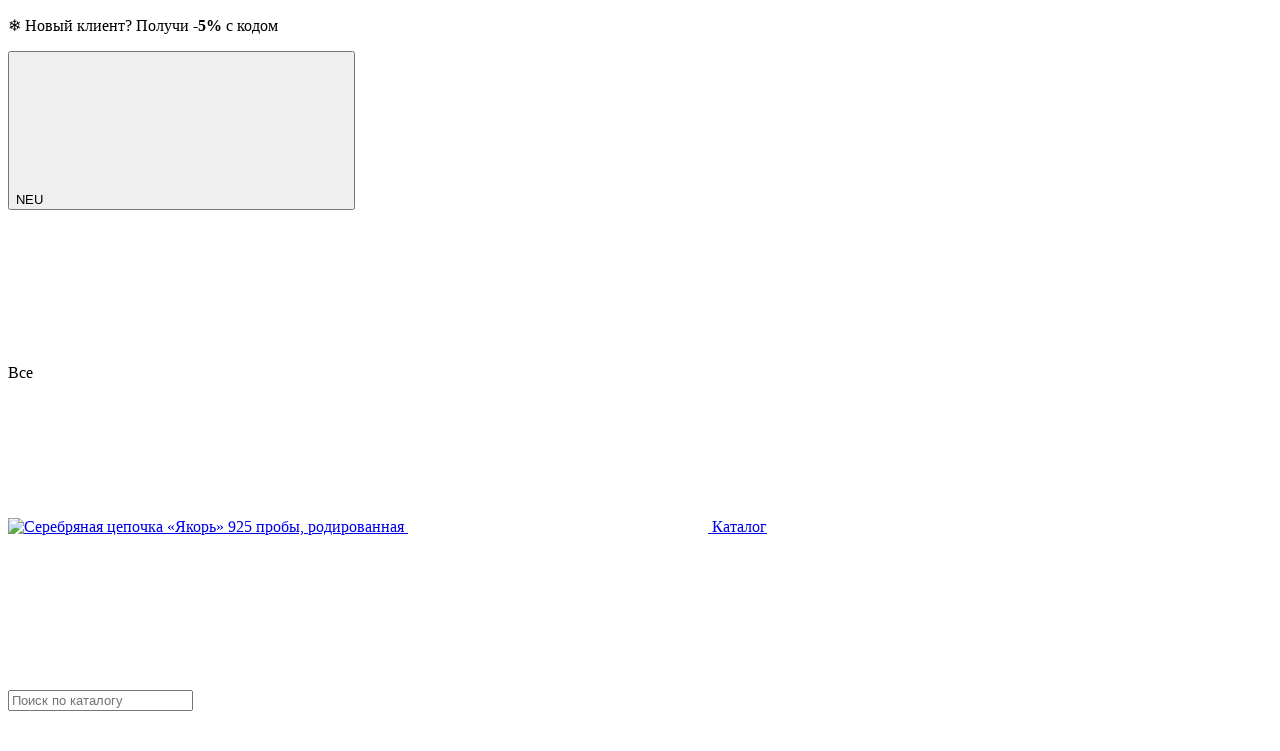

--- FILE ---
content_type: text/html; charset=UTF-8
request_url: https://zolotoy.de/ru/tsepi-iz-serebra-kes68030304/
body_size: 53664
content:



<!DOCTYPE HTML>
<html lang="ru">
<head>
<meta http-equiv="Content-Type" content="text/html; charset=utf-8"/>
<meta name="viewport" content="width=device-width, initial-scale=1, shrink-to-fit=no">
<script>(function(w,d,s,l,i){w[l]=w[l]||[];w[l].push({'gtm.start':
            new Date().getTime(),event:'gtm.js'});var f=d.getElementsByTagName(s)[0],
        j=d.createElement(s),dl=l!='dataLayer'?'&l='+l:'';j.async=true;j.src=
        'https://www.googletagmanager.com/gtm.js?id='+i+dl;f.parentNode.insertBefore(j,f);
    })(window,document,'script','dataLayer','GTM-5MX6GSK');</script><script async src="https://www.googletagmanager.com/gtag/js?id=G-F65ESHYDR3"></script>
	<script>
  	window.dataLayer = window.dataLayer || [];
  	function gtag(){dataLayer.push(arguments);}
  	gtag("js", new Date());
  	gtag("config", "G-F65ESHYDR3");
	</script><title>Серебряная цепочка «Якорь» 925 пробы, родированная — KEs68030304 (45 см) заказать на дом | Цепочки</title><meta name="description" content="Заказать сейчас онлайн Цепочки Серебряная цепочка «Якорь» 925 пробы, родированная — KEs68030304 (45 см) Цена €33.95. Колье &amp; Цепочки из золота и серебра. Доставка DHL: право на возврат и обмен в течение 14 дней."/><meta name="author" content="zolotoy"/><meta name="copyright" content="zolotoy"/><meta name="robots" content="index,follow"/><link rel="alternate" href="https://zolotoy.de/de/halskette-925-silber-kes68030304/" hreflang="de"/><link rel="alternate" href="https://zolotoy.de/ru/tsepi-iz-serebra-kes68030304/" hreflang="ru"/><link rel="alternate" href="https://zolotoy.de/de/halskette-925-silber-kes68030304/" hreflang="x-default"/><link rel="canonical" href="https://zolotoy.de/ru/tsepi-iz-serebra-kes68030304/"/><script type="application/ld+json">{
		"@context": "http://schema.org/",
		"@type": "Organization",
		"address":{
 			"@type": "PostalAddress",
			"addressCountry": "Deutschland",
			"addressLocality": "Berlin",
			"streetAddress": "Bitterfelder Str. 12, 12681"
 		},
		"name": "Zolotoy",
		"url": "zolotoy.de",
		"logo": "https://zolotoy.de/templates/img/svg/new_logo.svg",
		"email": "zolotoyde@gmail.com",
		"telephone": "+493093668503"
	}</script><meta property="og:type" content="website">
<meta property="og:url" content="https://zolotoy.de/ru/tsepi-iz-serebra-kes68030304/">
<meta property="og:title" content="Серебряная цепочка «Якорь» 925 пробы, родированная">
<meta property="og:description" content="Цепочка KEs68030304 изготовлена из серебра 925 пробы и выполнена в классическом якорном плетении — одном из самых прочных и популярных типов. Каждый элемент аккуратно отполирован, а родиевое покрытие придаёт поверхности благородный блеск, защищает от потемнения и увеличивает износостойкость.  Длина 35 см — универсальный вариант, подходящий как для самостоятельного ношения, так и для подвесок, крестиков, иконок и миникулонов. Цепь комфортна в повседневной носке, не перекручивается, красиво лежит на шее и долго сохраняет свой сияющий вид.  Подходит в качестве подарка для женщины, мужчины или подростка — в сдержанном и аккуратном стиле, который легко вписывается в любой образ.  Характеристики: Материал: серебро 925 пробы  Плетение: якорное  Поверхность: полированная  Покрытие: родирование  Длина: 35 см  Артикул: KEs68030304  Упаковка: подарочная коробочка или мешочек  Доставка: бесплатная по Германии 2–4 рабочих дня  Русское серебро в Германии — ZOLOTOY.de">
<meta property="og:image" content="https://zolotoy.de/files/page/202109300921-3325-61555783080a2.jfif">
<meta property="og:image:width" content="1200">
<meta property="og:image:height" content="630">
<link rel="stylesheet" href="/lib/font-awesome/css/font-awesome.min.css"> <!-- font icons -->
<link rel="stylesheet" type="text/css" href="/css/vars.css?1755730026">
<link rel="stylesheet" type="text/css" href="/css/main.css?1755730026"/> <!-- style -->
<script src="/lib/jquery.min.js"></script>
<script src="/lib/jquery.scrollto.min.js"></script>
<script src="/lib/jquery.easing.min.js"></script>
<link rel="apple-touch-icon" sizes="180x180" href="/templates/favicon/apple-touch-icon.png">
<link rel="icon" type="image/png" sizes="32x32" href="/templates/favicon/favicon-32x32.png">
<link rel="icon" type="image/png" sizes="16x16" href="/templates/favicon/favicon-16x16.png">
<link rel="mask-icon" href="/templates/favicon/safari-pinned-tab.svg" color="#ffc933">
<meta name="msapplication-TileColor" content="#ffc933">
<meta name="theme-color" content="#ffffff">

<link rel="stylesheet" href="https://cdnjs.cloudflare.com/ajax/libs/Swiper/6.7.0/swiper-bundle.min.css"
  integrity="sha512-x9WWODH0qw+aXoiT69XzI4WX2MXpqvVGY+O9HpJ4wbjEubpjDIM5CwTrU/OFJg7tSMbBMpgwz2Qp6xlUsk+FgA=="
  crossorigin="anonymous" referrerpolicy="no-referrer" />
<link rel="stylesheet" href="https://cdn.jsdelivr.net/npm/@fancyapps/ui/dist/fancybox.css" />
<link rel="stylesheet" href="/templates/css/style.min.css?v1755730308" />
<link rel="stylesheet" href="/templates/main.css?v1755730309" />
<link rel="stylesheet" href="/templates/style.css?v1755730308" />


<!-- Hotjar Tracking Code for https://zolotoy.de/ -->
<script>
  (function (h, o, t, j, a, r) {
    h.hj = h.hj || function () {
      (h.hj.q = h.hj.q || []).push(arguments)
    };
    h._hjSettings = {
      hjid: 3536519,
      hjsv: 6
    };
    a = o.getElementsByTagName('head')[0];
    r = o.createElement('script');
    r.async = 1;
    r.src = t + h._hjSettings.hjid + j + h._hjSettings.hjsv;
    a.appendChild(r);
  })(window, document, 'https://static.hotjar.com/c/hotjar-', '.js?sv=');
</script>

<!-- Google tag (gtag.js) -->
<script async src="https://www.googletagmanager.com/gtag/js?id=AW-692738723">
</script>
<script>
  window.dataLayer = window.dataLayer || [];
  function gtag(){dataLayer.push(arguments);}
  gtag('js', new Date());

  gtag('config', 'AW-692738723');
</script>
 


<!-- Meta Pixel Code -->
<!-- <script>
!function(f,b,e,v,n,t,s)
{if(f.fbq)return;n=f.fbq=function(){n.callMethod?
n.callMethod.apply(n,arguments):n.queue.push(arguments)};
if(!f._fbq)f._fbq=n;n.push=n;n.loaded=!0;n.version='2.0';
n.queue=[];t=b.createElement(e);t.async=!0;
t.src=v;s=b.getElementsByTagName(e)[0];
s.parentNode.insertBefore(t,s)}(window, document,'script',
'https://connect.facebook.net/en_US/fbevents.js');
fbq('init', '1619373509034523');
fbq('track', 'PageView');
</script>
<noscript><img height="1" width="1" style="display:none"
src="https://www.facebook.com/tr?id=1619373509034523&ev=PageView&noscript=1"
/></noscript> -->
<!-- End Meta Pixel Code -->


<script>
(function(){
  if(!window.fbq){!function(f,b,e,v,n,t,s){if(f.fbq)return;n=f.fbq=function(){n.callMethod? n.callMethod.apply(n,arguments):n.queue.push(arguments)};if(!f._fbq)f._fbq=n;n.push=n;n.loaded=!0;n.version='2.0';n.queue=[];t=b.createElement(e);t.async=!0;t.src=v;s=b.getElementsByTagName(e)[0];s.parentNode.insertBefore(t,s)}(window,document,'script','https://connect.facebook.net/en_US/fbevents.js');}
  fbq('init', "1619373509034523");
  fbq('track','PageView', {}, {eventID: "6c6cc794fde65a74236ddd2e30111561"});
    fbq('track','ViewContent', {"currency":"EUR","value":33.95,"content_ids":["3325"],"content_name":"Серебряная цепочка «Якорь» 925 пробы, родированная","content_type":"product","contents":[{"id":"3325","quantity":1,"item_price":33.95}]}, {eventID: "8f3f7b091d3cd61ae822d3d77e78f218"});
  
  // Lazy Contact (call via: onclick="return trackContact('phone', this)")
  var FB_TEST = null;
  window.trackContact = function(type, el){
    var href = el && el.getAttribute ? (el.getAttribute('href') || '') : '';
    var id = (Math.random().toString(16).slice(2)) + (Math.random().toString(16).slice(2));
    if (window.fbq) fbq('track','Contact',{contact_type:type},{eventID:id});
    try {
      var p={event_id:id,contact_type:type,event_source_url:location.origin+location.pathname};
      if (FB_TEST) p.test_event_code = FB_TEST;
      navigator.sendBeacon('/facebook_api_3.php?capi_contact=1', new Blob([JSON.stringify(p)],{type:'application/json'}));
      try{ console.log('CAPI Contact queued', p); }catch(e){}
    } catch(e){}
    if (href && !/^https?:/i.test(href)) { setTimeout(function(){ location.href = href; }, 350); return false; }
    return true;
  };

  // Автоматичне підключення трекінгу до всіх телефонних посилань
  document.addEventListener("DOMContentLoaded", function(){
    document.querySelectorAll('a[href^="tel:"]').forEach(function(a){
      a.addEventListener("click", function(e){
        return trackContact('phone', this);
      });
    });
    document.querySelectorAll('a[href*="wa.me"],a[href*="t.me"],a[href*="viber"],a[href*="facebook.com/messages"]').forEach(function(a){
      a.addEventListener("click", function(e){
        return trackContact('messenger', this);
      });
    });
  });
})();
</script>
<noscript><img height="1" width="1" style="display:none" src="https://www.facebook.com/tr?id=1619373509034523&ev=PageView&noscript=1"/></noscript></head><body>

<noscript><iframe src="https://www.googletagmanager.com/ns.html?id=GTM-5MX6GSK" height="0" width="0" style="display:none;visibility:hidden"></iframe></noscript><header class="header scroll-el">
  <div class="header__banner">
    <div class="container">
      <div class="header__banner-wrapper">
        <div class="header__banner-text">
          <span class="element_0_5742495"><p>❄️ Новый клиент? Получи -<strong>5%</strong> с кодом</p></span>
          <button class="copy-code" onclick="copyText()">
            <span class="element_0_5742589" id="copy-code">NEU</span>            <svg id="copy-icon">
              <use xlink:href="/templates/img/sprite.svg#copy"></use>
            </svg>
          </button>
        </div>

      </div>
    </div>
  </div>
  <div class="header__inner">
    <div class="header__body">
      <div class="container">
        <div class="header__body-wrapper">
          <div class="header__links header__links--flex">
            <div class="header__menu-icon" id="burger" onclick="toggleMobileMenu()">
              <div class="icon icon--burger"> <svg>
                  <use xlink:href="/templates/img/sprite.svg#menu"></use>
                </svg>
              </div>
              <span class="element_0_5102094">Все</span>            </div>
            <div class="header__body-inner">
              <a href="/ru/" class="header__logo">
                <picture>
                  <source srcset="/templates/img/svg/new_logo.svg" type="image/webp"><img
                    src="/templates/img/svg/new_logo.svg"
                    alt="Серебряная цепочка «Якорь» 925 пробы, родированная" />
                </picture>
              </a> <a href="/ru/katalog" class="header__catalog-button"> <svg>
                  <use xlink:href="/templates/img/sprite.svg#katalog"></use>
                </svg>
                <span class="element_0_5101844">Каталог</span>              </a>
            </div>
            <div class="header__search search">
              <form id="form-search" method="get" action="/ru/search/"
                onSubmit="return FIND(this, 'Слишком короткий текст для поиска')">
                <div class="search__wrapper">
                  <div class="search__icon icon" onclick="toggleSearch()"> <svg>
                      <use xlink:href="/templates/img/sprite.svg#search"></use>
                    </svg> </div>
                  <div class="search__input input search-input">

                    <input type="search" name="key" class="text_cms prefind_page" maxlength="100"
                      placeholder="Поиск по каталогу"
                      value="" autocomplete="off"
                      data-list="prefind_list" style="margin:0px; padding-right:10px" required>
                    <!-- <div id="prefind_list" class="prefind_list hidden"></div> -->

                    <div class="search__clear icon"> <svg>
                        <use xlink:href="/templates/img/sprite.svg#close"></use>
                      </svg> </div>
                  </div>
                </div>
                <div id="prefind_list" class="prefind_list hidden"></div>
              </form>

            </div>
          </div> <a href="/ru/"
            class="header__logo header__logo--mobile">
            <picture>
              <source srcset="/templates/img/svg/new_logo.svg" type="image/webp"><img
                src="/templates/img/svg/new_logo.svg"
                alt="Серебряная цепочка «Якорь» 925 пробы, родированная" />
            </picture>
          </a>
          <div class="header__links">
             
                     <div class="header__link header__link--user" onClick="modalLogin()" >
                     <div class="icon"> <svg>
                           <use xlink:href="/templates/img/sprite.svg#user_outline"></use>
                        </svg> </div>
                        <div class="header__link-wrapper"><span class="element_0_2346799">Войти</span></div>
                     </div>
            <a href="/ru/favourites/" class="header__link">
              <div class="icon"> <svg>
                  <use xlink:href="/templates/img/sprite.svg#heart"></use>
                </svg> </div>
              <div class="header__link-wrapper">
                <span class="element_0_4125278">Избранные</span>                <span class="favourites_cms">
                  <div class="header__link-count favourites_num_cms">
                </span>
              </div>
          </div>
          </a>

          <div class="header__link basket_cms">
            <div class="icon"> <svg>
                <use xlink:href="/templates/img/sprite.svg#cart"></use>
              </svg> </div>
            <div class="header__link-wrapper">
              <span class="element_0_5170511">Корзина</span>              <div class="header__link-count basket_num_cms"></div>
            </div>
          </div>

        </div>
      </div>
    </div>
  </div>
  <div class="header__bottom">
    <div class="container">
      <div class="header__bottom-wrapper">
        <div class="header__list">
          <ul><li class="navigation__li__8"><a href="/ru/serigi/">Серьги</a></li><li class="navigation__li__7"><a href="/ru/kolitsa/">Кольца</a></li><li class="navigation__li__9"><a href="/ru/tsepochki/">Цепочки</a></li><li class="navigation__li__10"><a href="/ru/braslety/">Браслеты</a></li><li class="navigation__li__86"><a href="/ru/krestiki/">Крестики</a></li><li class="navigation__li__11"><a href="/ru/ikonki/">Иконки</a></li><li class="navigation__li__799"><a href="/ru/broshi/">Броши</a></li><li class="navigation__li__541"><a href="/ru/podveski-i-kulony/">Подвески</a></li><li class="navigation__li__1424"><a href="/ru/suveniry-upakovka/">Сувениры</a></li><li class="navigation__li__1711"><a href="/ru/sale/">Sale</a></li></ul>        </div>
      </div>
    </div>
  </div>
  </div>
  <div class="side-menu" id="menu" onclick="toggleMobileMenu()">
    <div class="side-menu__content">
      <div class="side-menu__wrapper"> <button class="side-menu__close icon"> <svg>
            <use xlink:href="/templates/img/sprite.svg#close"></use>
          </svg> </button>
        <div class="side-menu__head">
          <div class="side-menu__logo">
            <picture>
              <source srcset="/templates/img/svg/new_logo_white.svg" type="image/webp"><img
                src="/templates/img/svg/new_logo_white.svg" alt="logo" />
            </picture>
          </div>
          <div class="side-menu__user side-menu-user">
            <div class="side-menu-user__icon icon"> <svg>
                <use xlink:href="/templates/img/sprite.svg#user_outline"></use>
              </svg> </div>
            <div class="side-menu-user__wrapper">
              <div class="side-menu-user__links">
                <ul>
                  <li onClick="modalLogin()"><a>Войти</a></li><li onclick="modalRegister(from_basket)"><a>Регистрация</a></li>                </ul>
              </div>
              <div class="element_0_8330244 side-menu-user__text">Авторизуйтесь для получения возможности отслеживать свои заказы</div>            </div>
          </div>
        </div>
        <div class="side-menu__body">
          <div class="side-menu__body-section">
            <div class="side-menu__list">
              <ul>
                <li>
                  <a href="/ru/katalog/">
                    <svg>
                      <use xlink:href="/templates/img/sprite.svg#katalog"></use>
                    </svg>
                    <span class="element_0_5101844">Каталог</span>                  </a>
                </li>
              </ul>
            </div>
          </div>
          <div class="side-menu__body-section">
            <div class="side-menu__list">
              <ul>
                <li>
                  <a class="basket_cms">
                    <svg>
                      <use xlink:href="/templates/img/sprite.svg#cart"></use>
                    </svg>
                    <span>
                      Корзина                      <b><span class="basket_num_cms"></span></b>
                    </span>
                  </a>
                </li>
                <li>
                  <a href="/ru/favourites/">
                    <svg>
                      <use xlink:href="/templates/img/sprite.svg#heart"></use>
                    </svg>
                    <span>
                      <span class="element_0_4125278">Избранные</span>                      <b><span class="favourites_num_cms"></span></b>
                    </span>
                  </a>
                </li>
              </ul>
            </div>
          </div>

          <div class="side-menu__body-section">
            <div class="side-menu__list catalog-icon-style">
              <ul><li class="navigation__li__8"><a href="/ru/serigi/">Серьги</a></li><li class="navigation__li__7"><a href="/ru/kolitsa/">Кольца</a></li><li class="navigation__li__9"><a href="/ru/tsepochki/">Цепочки</a></li><li class="navigation__li__10"><a href="/ru/braslety/">Браслеты</a></li><li class="navigation__li__86"><a href="/ru/krestiki/">Крестики</a></li><li class="navigation__li__11"><a href="/ru/ikonki/">Иконки</a></li><li class="navigation__li__799"><a href="/ru/broshi/">Броши</a></li><li class="navigation__li__541"><a href="/ru/podveski-i-kulony/">Подвески</a></li><li class="navigation__li__1424"><a href="/ru/suveniry-upakovka/">Сувениры</a></li><li class="navigation__li__1711"><a href="/ru/sale/">Sale</a></li></ul>            </div>
          </div>

          



          <div class="side-menu__body-section">
            <div class="side-menu__list">
              <ul><li class="navigation__li__586"><a href="/ru/impressum/">Импрессум</a></li><li class="navigation__li__587"><a href="/ru/widerrufsrecht/">Возврат и обмен</a></li><li class="navigation__li__1019"><a href="/ru/datenschutzerklarung/">Datenschutzerklärung</a></li><li class="navigation__li__1017"><a href="/ru/unsere-agb/">Unsere AGB</a></li><li class="navigation__li__1018"><a href="/ru/zahlung-und-versand/">Zahlung und Versand</a></li></ul>            </div>
          </div>
          <div class="side-menu__body-section">
            <div class="side-menu__list side-menu__contacts">
              <ul>
                <li>
                  <a href="https://g.page/zolotoy-berlin?share">
                    <svg>
                      <use xlink:href="/templates/img/sprite.svg#maps"></use>
                    </svg>
                    <span class="element_0_5546322">Bitterfelder Str. 12, 12681 Berlin</span>                  </a>
                </li>
                <li>
                  <a
                    href="tel:+493093668503">
                    <svg>
                      <use xlink:href="/templates/img/sprite.svg#phone-call"></use>
                    </svg>
                    <span>+
                      <span class="element_0_5644546">49 30 93668503</span>                    </span>
                  </a>
                </li>
                <li>
                  <a href="mailto:zolotoyde@gmail.com">
                    <svg>
                      <use xlink:href="/templates/img/sprite.svg#mail"></use>
                    </svg>
                    zolotoyde@gmail.com                  </a>
                </li>
              </ul>
            </div>
            <div class="side-menu__social">
              <span class="element_0_8688345">Мы в соцсетях:</span>              <ul>
                <li>
                  <a class="element_0_1448319" href="https://www.instagram.com/zolotoy_de/"><svg>
                                    <use xlink:href="/templates/img/sprite.svg#instagram_outline"></use>
                                 </svg></a>                </li>
                <li>
                  <a class="element_0_8825362" href="https://www.facebook.com/zolotoymir.de"><svg>
                                    <use xlink:href="/templates/img/sprite.svg#facebook"></use>
                                 </svg></a>                </li>
              </ul>
            </div>
            <div class="element_-1_8882258 side-menu__subscribe btn" onClick="openPopup(popup, '/modals/subscribe.php')">Подписаться на рассылку</div>          </div>
          <div class="side-menu__body-section">
            <div class="side-menu__language">
              <span class="element_0_8032741">Язык:</span>              <ul style="text-transform: uppercase;">
                <li><a href="/de/halskette-925-silber-kes68030304/" title="de" class="lang_cms">de</a></li> <li><a href="/ru/tsepi-iz-serebra-kes68030304/" title="ru" class="lang_cms lang_active">ru</a></li>              </ul>
            </div>
          </div>


          


        </div>
      </div>
    </div>
  </div>
  <div class="overlay" id="overlay" onclick="toggleMobileMenu()"></div>
  <div class="search-panel" id="search-panel">
  <div class="search-panel__close icon" onclick="toggleSearch()">
    <svg>
      <use xlink:href="/templates/img/sprite.svg#close"></use>
    </svg>
  </div>
  <div class="container">
    <div class="search-panel__wrapper">
      <div class="search-panel__head">
        <div class="search-panel__title">
          <span class="element_0_8890774">Поиск</span>        </div>
        <div class="search-panel__close icon" onclick="toggleSearch()">
          <svg>
            <use xlink:href="/templates/img/sprite.svg#close"></use>
          </svg>
        </div>
      </div>
      <div class="search-panel__element search">

        <!-- find -->
        <form id="form-search" method="get" action="/ru/search/"
          onSubmit="return FIND(this, 'Слишком короткий текст для поиска')">
          <div class="row_cms">
            <div class="cell_cms w100"><input type="search" name="key" class="text_cms prefind_page" maxlength="100"
                placeholder="Поиск по каталогу"
                value="" autocomplete="off"
                data-list="prefind_list" style="margin:0px; padding-right:30px" required></div>
            <div class="cell_cms control_cms" style="margin-left:-25px; font-size:30px"><span onclick="clearSearch()">×
            </div>
          </div>
          <div id="prefind_list" class="prefind_list hidden"></div>

        </form>


      </div>

      <!-- <div class="search-panel__blocks">
        <div class="search-panel__block search-panel-block">
          <div style="display:none" class="search-panel-block__label">
            <span class="element_0_8130734">Am beliebtesten</span>          </div>
          <div style="display:none" class="search-panel-block__items">
            <ul>
              <li><a href="/ru/search/?key=Damen Ring"><span class="element_0_1153453">key Ring</span></a></li><li><a href="/ru/search/?key=Damen Ring"><span class="element_0_2153453">key Ring</span></a></li><li><a href="/ru/search/?key=Damen Ring"><span class="element_0_3153453">key Ring</span></a></li><li><a href="/ru/search/?key=Damen Ring"><span class="element_0_4153453">key Ring</span></a></li><li><a href="/ru/search/?key=Damen Ring"><span class="element_0_5153453">key Ring</span></a></li><li><a href="/ru/search/?key=Damen Ring"><span class="element_0_6153453">key Ring</span></a></li><li><a href="/ru/search/?key=Damen Ring"><span class="element_0_7153453">key Ring</span></a></li><li><a href="/ru/search/?key=Damen Ring"><span class="element_0_8153453">key Ring</span></a></li><li><a href="/ru/search/?key=Damen Ring"><span class="element_0_9153453">key Ring</span></a></li><li><a href="/ru/search/?key=Damen Ring"><span class="element_0_10153453">key Ring</span></a></li><li><a href="/ru/search/?key=Damen Ring"><span class="element_0_11153453">key Ring</span></a></li><li><a href="/ru/search/?key=Damen Ring"><span class="element_0_12153453">key Ring</span></a></li><li><a href="/ru/search/?key=Damen Ring"><span class="element_0_13153453">key Ring</span></a></li><li><a href="/ru/search/?key=Damen Ring"><span class="element_0_14153453">key Ring</span></a></li><li><a href="/ru/search/?key=Damen Ring"><span class="element_0_15153453">key Ring</span></a></li>            </ul>
          </div>
        </div>
                <div class="search-panel__block search-panel-block">
          <div class="search-panel-block__label">
            <span class="element_0_1152853">чаще всего ищут</span>            <div class="products__slider-arrows">
              <div class="products__slider-arrow icon products__slider-arrow--prev bestsellers-products-arrow-prev">
                <svg>
                  <use xlink:href="/templates/img/sprite.svg#arrow-left"></use>
                </svg>
              </div>
              <div class="products__slider-arrow icon products__slider-arrow--next bestsellers-products-arrow-next">
                <svg>
                  <use xlink:href="/templates/img/sprite.svg#arrow-right"></use>
                </svg>
              </div>
            </div>
          </div>
          <div class="search-panel-block__slider swiper-container js-bestsellers-products-slider">
            <div class="products__slider-wrapper swiper-wrapper">

                  
		<div class="products__slide product swiper-slide ">
		   <div class="product__content">
		      <div class="product__header">
		         <div class="product__top">
		            <div class="product__wishlist icon add_to_favourites6741" title="Добавить в избранные"><svg><use xlink:href="/templates/img/sprite.svg#heart"></use></svg></div><div class="product__wishlist icon remove_from_favourites6741" style="display:none" title="Убрать с избранных"><svg><use xlink:href="/templates/img/sprite.svg#heart_fill"></use></svg></div>
		         </div>
		         <a class="product__image iresponsive" href="/ru/kolitso-iz-zolota-s-hrizolitom-i-fianitami-dr17683ch-18/"><picture><source srcset="https://zolotoy.de/files/page/202401041933-6741-6596ebfdb1180-preview.webp" type="image/webp"><img src="//page/202401041933-6741-6596ebfdb1180-preview.jpeg" alt="Кольцо из русского красного золота 585 пробы с хризолитом и фианитами" title="Кольцо из русского красного золота 585 пробы с хризолитом и фианитами"></picture>
		         </a>
		      </div>
		      <div class="product__body">

		       	<div class="product__article"><span class="element_0_7452125">Артикул:</span> <span>DR17683Ch</span></div>      <div class="product__article">
        <div class="card__in-stock">
          <div class="element_0_7452985 available">ещё доступно</div>        </div>
      </div>
    <a class="product__title" href="/ru/kolitso-iz-zolota-s-hrizolitom-i-fianitami-dr17683ch-18/">Кольцо из русского красного золота 585 пробы с хризолитом и фианитами</a>
		         <div class="product__body-wrapper">
		          <div class="product__price">
		          <span><span class="price6741">299.95</span> €*</span>
		           </div>
		           
               <a class="product__cart icon" href="/ru/kolitso-iz-zolota-s-hrizolitom-i-fianitami-dr17683ch-18/">
                 <svg><use xlink:href="/templates/img/sprite.svg#cart"></use></svg>
               </a>
               
		         </div>
		         <div class="product__descr">
			          <a class="element_0_3876004" href="https://zolotoy.de/de/zahlung-und-versand/"><span class="element_0_6235068">inkl. MwSt., zzgl. Versand</span></a>
		          </div>
		      </div>
		   </div>
		</div>
		      
		<div class="products__slide product swiper-slide ">
		   <div class="product__content">
		      <div class="product__header">
		         <div class="product__top">
		            <div class="product__wishlist icon add_to_favourites7141" title="Добавить в избранные"><svg><use xlink:href="/templates/img/sprite.svg#heart"></use></svg></div><div class="product__wishlist icon remove_from_favourites7141" style="display:none" title="Убрать с избранных"><svg><use xlink:href="/templates/img/sprite.svg#heart_fill"></use></svg></div>
		         </div>
		         <a class="product__image iresponsive" href="/ru/kolitso-muzhskaia-pechatka-hrs94011233-91-66/"><picture><source srcset="https://zolotoy.de/files/page/202409052027-7141-66d9ea1e8000b-preview.webp" type="image/webp"><img src="//page/202409052027-7141-66d9ea1e8000b-preview.jpeg" alt="Кольцо мужская печатка из русского серебра 925 пробы" title="Кольцо мужская печатка из русского серебра 925 пробы"></picture>
		         </a>
		      </div>
		      <div class="product__body">

		       	<div class="product__article"><span class="element_0_7452125">Артикул:</span> <span>HRs94011233-91</span></div>      <div class="product__article">
        <div class="card__in-stock">
          <div class="element_0_7452985 available">ещё доступно</div>        </div>
      </div>
    <a class="product__title" href="/ru/kolitso-muzhskaia-pechatka-hrs94011233-91-66/">Кольцо мужская печатка из русского серебра 925 пробы</a>
		         <div class="product__body-wrapper">
		          <div class="product__price">
		          <span><span class="price7141">99.95</span> €*</span>
		           </div>
		           
               <a class="product__cart icon" href="/ru/kolitso-muzhskaia-pechatka-hrs94011233-91-66/">
                 <svg><use xlink:href="/templates/img/sprite.svg#cart"></use></svg>
               </a>
               
		         </div>
		         <div class="product__descr">
			          <a class="element_0_3876004" href="https://zolotoy.de/de/zahlung-und-versand/"><span class="element_0_6235068">inkl. MwSt., zzgl. Versand</span></a>
		          </div>
		      </div>
		   </div>
		</div>
		      
		<div class="products__slide product swiper-slide ">
		   <div class="product__content">
		      <div class="product__header">
		         <div class="product__top">
		            <div class="product__wishlist icon add_to_favourites7626" title="Добавить в избранные"><svg><use xlink:href="/templates/img/sprite.svg#heart"></use></svg></div><div class="product__wishlist icon remove_from_favourites7626" style="display:none" title="Убрать с избранных"><svg><use xlink:href="/templates/img/sprite.svg#heart_fill"></use></svg></div>
		         </div>
		         <a class="product__image iresponsive" href="/ru/zhenskoe-kolitso-iz-krasnogo-zolota-585-proby-s-fianitami-dr14701b688-50/"><picture><source srcset="https://zolotoy.de/files/page/202509251335-7626-68d51aee5c66c-preview.webp" type="image/webp"><img src="//page/202509251335-7626-68d51aee5c66c-preview.png" alt="Женское кольцо из красного золота 585 пробы с фианитами" title="Женское кольцо из красного золота 585 пробы с фианитами"></picture>
		         </a>
		      </div>
		      <div class="product__body">

		       	<div class="product__article"><span class="element_0_7452125">Артикул:</span> <span>DR14701B688</span></div>      <div class="product__article">
        <div class="card__in-stock">
          <div class="element_0_7452985 available">ещё доступно</div>        </div>
      </div>
    <a class="product__title" href="/ru/zhenskoe-kolitso-iz-krasnogo-zolota-585-proby-s-fianitami-dr14701b688-50/">Женское кольцо из красного золота 585 пробы с фианитами</a>
		         <div class="product__body-wrapper">
		          <div class="product__price">
		          <span><span class="price7626">317.95</span> €*</span>
		           </div>
		           
               <a class="product__cart icon" href="/ru/zhenskoe-kolitso-iz-krasnogo-zolota-585-proby-s-fianitami-dr14701b688-50/">
                 <svg><use xlink:href="/templates/img/sprite.svg#cart"></use></svg>
               </a>
               
		         </div>
		         <div class="product__descr">
			          <a class="element_0_3876004" href="https://zolotoy.de/de/zahlung-und-versand/"><span class="element_0_6235068">inkl. MwSt., zzgl. Versand</span></a>
		          </div>
		      </div>
		   </div>
		</div>
		      
		<div class="products__slide product swiper-slide ">
		   <div class="product__content">
		      <div class="product__header">
		         <div class="product__top">
		            <div class="product__wishlist icon add_to_favourites6511" title="Добавить в избранные"><svg><use xlink:href="/templates/img/sprite.svg#heart"></use></svg></div><div class="product__wishlist icon remove_from_favourites6511" style="display:none" title="Убрать с избранных"><svg><use xlink:href="/templates/img/sprite.svg#heart_fill"></use></svg></div>
		         </div>
		         <a class="product__image iresponsive" href="/ru/serigi-iz-krasnogo-zolota-585-proby-s-iantariom-or02-4130-00/"><picture><source srcset="https://zolotoy.de/files/page/202503281253-6511-67e67fbb643ec-preview.webp" type="image/webp"><img src="//page/202503281253-6511-67e67fbb643ec-preview.jpg" alt="Серьги из красного золота 585 с натуральным янтарём" title="Серьги из красного золота 585 с натуральным янтарём"></picture>
		         </a>
		      </div>
		      <div class="product__body">

		       	<div class="product__article"><span class="element_0_7452125">Артикул:</span> <span>OR02-4130-00</span></div>      <div class="product__article">
        <div class="card__in-stock">
          <div class="element_0_7452985 available">ещё доступно</div>        </div>
      </div>
    <a class="product__title" href="/ru/serigi-iz-krasnogo-zolota-585-proby-s-iantariom-or02-4130-00/">Серьги из красного золота 585 с натуральным янтарём</a>
		         <div class="product__body-wrapper">
		          <div class="product__price">
		          <span><span class="price6511">779.95</span> €*</span>
		           </div>
		           
               <a class="product__cart icon" href="/ru/serigi-iz-krasnogo-zolota-585-proby-s-iantariom-or02-4130-00/">
                 <svg><use xlink:href="/templates/img/sprite.svg#cart"></use></svg>
               </a>
               
		         </div>
		         <div class="product__descr">
			          <a class="element_0_3876004" href="https://zolotoy.de/de/zahlung-und-versand/"><span class="element_0_6235068">inkl. MwSt., zzgl. Versand</span></a>
		          </div>
		      </div>
		   </div>
		</div>
		      
		<div class="products__slide product swiper-slide ">
		   <div class="product__content">
		      <div class="product__header">
		         <div class="product__top">
		            <div class="product__wishlist icon add_to_favourites6860" title="Добавить в избранные"><svg><use xlink:href="/templates/img/sprite.svg#heart"></use></svg></div><div class="product__wishlist icon remove_from_favourites6860" style="display:none" title="Убрать с избранных"><svg><use xlink:href="/templates/img/sprite.svg#heart_fill"></use></svg></div>
		         </div>
		         <a class="product__image iresponsive" href="/ru/serigi-pusety-iz-serebra-s-emaliiu-ors4654-00-000-0200-71/"><picture><source srcset="https://zolotoy.de/files/page/202403011507-6860-65e1d31bf36f4-preview.webp" type="image/webp"><img src="//page/202403011507-6860-65e1d31bf36f4-preview.jpg" alt="Серьги-пусеты из русского серебра 925 пробы с эмалью" title="Серьги-пусеты из русского серебра 925 пробы с эмалью"></picture>
		         </a>
		      </div>
		      <div class="product__body">

		       	<div class="product__article"><span class="element_0_7452125">Артикул:</span> <span>ORs4654-00-000-0200-71</span></div>      <div class="product__article">
        <div class="card__in-stock">
          <div class="element_0_7452985 available">ещё доступно</div>        </div>
      </div>
    <a class="product__title" href="/ru/serigi-pusety-iz-serebra-s-emaliiu-ors4654-00-000-0200-71/">Серьги-пусеты из русского серебра 925 пробы с эмалью</a>
		         <div class="product__body-wrapper">
		          <div class="product__price">
		          <span><span class="price6860">47.95</span> €*</span>
		           </div>
		           
               <a class="product__cart icon" href="/ru/serigi-pusety-iz-serebra-s-emaliiu-ors4654-00-000-0200-71/">
                 <svg><use xlink:href="/templates/img/sprite.svg#cart"></use></svg>
               </a>
               
		         </div>
		         <div class="product__descr">
			          <a class="element_0_3876004" href="https://zolotoy.de/de/zahlung-und-versand/"><span class="element_0_6235068">inkl. MwSt., zzgl. Versand</span></a>
		          </div>
		      </div>
		   </div>
		</div>
		      
		<div class="products__slide product swiper-slide ">
		   <div class="product__content">
		      <div class="product__header">
		         <div class="product__top">
		            <div class="product__sale">-10%</div><div class="product__wishlist icon add_to_favourites7155" title="Добавить в избранные"><svg><use xlink:href="/templates/img/sprite.svg#heart"></use></svg></div><div class="product__wishlist icon remove_from_favourites7155" style="display:none" title="Убрать с избранных"><svg><use xlink:href="/templates/img/sprite.svg#heart_fill"></use></svg></div>
		         </div>
		         <a class="product__image iresponsive" href="/ru/serigi-kreoly-iz-serebra-s-fianitami-ors94024415-919/"><picture><source srcset="https://zolotoy.de/files/page/202409061347-7155-66dadda8d3c2f-preview.webp" type="image/webp"><img src="//page/202409061347-7155-66dadda8d3c2f-preview.jpeg" alt="Серьги креолы из русского серебра 925 пробы с фианитами" title="Серьги креолы из русского серебра 925 пробы с фианитами"></picture>
		         </a>
		      </div>
		      <div class="product__body">

		       	<div class="product__article"><span class="element_0_7452125">Артикул:</span> <span>ORs94024415-919</span></div>      <div class="product__article">
        <div class="card__in-stock">
          <div class="element_0_7452985 available">ещё доступно</div>        </div>
      </div>
    <a class="product__title" href="/ru/serigi-kreoly-iz-serebra-s-fianitami-ors94024415-919/">Серьги креолы из русского серебра 925 пробы с фианитами</a>
		         <div class="product__body-wrapper">
		          <div class="product__price">
		          <s>55.95 €</s><span><span class="price7155">50.36</span> €*</span>
		           </div>
		           
               <a class="product__cart icon" href="/ru/serigi-kreoly-iz-serebra-s-fianitami-ors94024415-919/">
                 <svg><use xlink:href="/templates/img/sprite.svg#cart"></use></svg>
               </a>
               
		         </div>
		         <div class="product__descr">
			          <a class="element_0_3876004" href="https://zolotoy.de/de/zahlung-und-versand/"><span class="element_0_6235068">inkl. MwSt., zzgl. Versand</span></a>
		          </div>
		      </div>
		   </div>
		</div>
		      
		<div class="products__slide product swiper-slide ">
		   <div class="product__content">
		      <div class="product__header">
		         <div class="product__top">
		            <div class="product__wishlist icon add_to_favourites3282" title="Добавить в избранные"><svg><use xlink:href="/templates/img/sprite.svg#heart"></use></svg></div><div class="product__wishlist icon remove_from_favourites3282" style="display:none" title="Убрать с избранных"><svg><use xlink:href="/templates/img/sprite.svg#heart_fill"></use></svg></div>
		         </div>
		         <a class="product__image iresponsive" href="/ru/kolie-zolochionoe-serebro-s-granatom-cols070056g/"><picture><source srcset="https://zolotoy.de/files/page/202109171210-3282-61445b7f0c747-preview.webp" type="image/webp"><img src="//page/202109171210-3282-61445b7f0c747-preview.jpg" alt="Колье из русского золочёного серебра 925 пробы с раухтопазом" title="Колье из русского золочёного серебра 925 пробы с раухтопазом"></picture>
		         </a>
		      </div>
		      <div class="product__body">

		       	<div class="product__article"><span class="element_0_7452125">Артикул:</span> <span>COLs070056G</span></div>      <div class="product__article">
        <div class="card__in-stock">
          <div class="element_0_7452985 available">ещё доступно</div>        </div>
      </div>
    <a class="product__title" href="/ru/kolie-zolochionoe-serebro-s-granatom-cols070056g/">Колье из русского золочёного серебра 925 пробы с раухтопазом</a>
		         <div class="product__body-wrapper">
		          <div class="product__price">
		          <span><span class="price3282">41.95</span> €*</span>
		           </div>
		           
               <a class="product__cart icon" href="/ru/kolie-zolochionoe-serebro-s-granatom-cols070056g/">
                 <svg><use xlink:href="/templates/img/sprite.svg#cart"></use></svg>
               </a>
               
		         </div>
		         <div class="product__descr">
			          <a class="element_0_3876004" href="https://zolotoy.de/de/zahlung-und-versand/"><span class="element_0_6235068">inkl. MwSt., zzgl. Versand</span></a>
		          </div>
		      </div>
		   </div>
		</div>
		      
		<div class="products__slide product swiper-slide ">
		   <div class="product__content">
		      <div class="product__header">
		         <div class="product__top">
		            <div class="product__wishlist icon add_to_favourites3417" title="Добавить в избранные"><svg><use xlink:href="/templates/img/sprite.svg#heart"></use></svg></div><div class="product__wishlist icon remove_from_favourites3417" style="display:none" title="Убрать с избранных"><svg><use xlink:href="/templates/img/sprite.svg#heart_fill"></use></svg></div>
		         </div>
		         <a class="product__image iresponsive" href="/ru/tsepochka-iz-serebra-kes052150/"><picture><source srcset="https://zolotoy.de/files/page/202110221301-3417-61728bf3d2b99-preview.webp" type="image/webp"><img src="//page/202110221301-3417-61728bf3d2b99-preview.jfif" alt="Цепочка из серебра 925 пробы - массивный панцирь" title="Цепочка из серебра 925 пробы - массивный панцирь"></picture>
		         </a>
		      </div>
		      <div class="product__body">

		       	<div class="product__article"><span class="element_0_7452125">Артикул:</span> <span>KEs052150</span></div>      <div class="product__article">
        <div class="card__in-stock">
          <div class="element_0_7452985 available">ещё доступно</div>        </div>
      </div>
    <a class="product__title" href="/ru/tsepochka-iz-serebra-kes052150/">Цепочка из серебра 925 пробы - массивный панцирь</a>
		         <div class="product__body-wrapper">
		          <div class="product__price">
		          <span><span class="price3417">179.95</span> €*</span>
		           </div>
		           
               <a class="product__cart icon" href="/ru/tsepochka-iz-serebra-kes052150/">
                 <svg><use xlink:href="/templates/img/sprite.svg#cart"></use></svg>
               </a>
               
		         </div>
		         <div class="product__descr">
			          <a class="element_0_3876004" href="https://zolotoy.de/de/zahlung-und-versand/"><span class="element_0_6235068">inkl. MwSt., zzgl. Versand</span></a>
		          </div>
		      </div>
		   </div>
		</div>
		      
		<div class="products__slide product swiper-slide ">
		   <div class="product__content">
		      <div class="product__header">
		         <div class="product__top">
		            <div class="product__wishlist icon add_to_favourites4570" title="Добавить в избранные"><svg><use xlink:href="/templates/img/sprite.svg#heart"></use></svg></div><div class="product__wishlist icon remove_from_favourites4570" style="display:none" title="Убрать с избранных"><svg><use xlink:href="/templates/img/sprite.svg#heart_fill"></use></svg></div>
		         </div>
		         <a class="product__image iresponsive" href="/ru/tsepi-iz-serebra-kes68060402-razmer-60/"><picture><source srcset="https://zolotoy.de/files/page/202202091614-3323-6203cc60aa672-preview.webp" type="image/webp"><img src="//page/202202091614-3323-6203cc60aa672-preview.jpeg" alt="Цепь Нонна из серебра 925 пробы" title="Цепь Нонна из серебра 925 пробы"></picture>
		         </a>
		      </div>
		      <div class="product__body">

		       	<div class="product__article"><span class="element_0_7452125">Артикул:</span> <span>KEs68060402</span></div>      <div class="product__article">
        <div class="card__in-stock">
          <div class="element_0_7452985 available">ещё доступно</div>        </div>
      </div>
    <a class="product__title" href="/ru/tsepi-iz-serebra-kes68060402-razmer-60/">Цепь Нонна из серебра 925 пробы</a>
		         <div class="product__body-wrapper">
		          <div class="product__price">
		          <span><span class="price4570">139.95</span> €*</span>
		           </div>
		           
               <a class="product__cart icon" href="/ru/tsepi-iz-serebra-kes68060402-razmer-60/">
                 <svg><use xlink:href="/templates/img/sprite.svg#cart"></use></svg>
               </a>
               
		         </div>
		         <div class="product__descr">
			          <a class="element_0_3876004" href="https://zolotoy.de/de/zahlung-und-versand/"><span class="element_0_6235068">inkl. MwSt., zzgl. Versand</span></a>
		          </div>
		      </div>
		   </div>
		</div>
		      
		<div class="products__slide product swiper-slide ">
		   <div class="product__content">
		      <div class="product__header">
		         <div class="product__top">
		            <div class="product__wishlist icon add_to_favourites1794" title="Добавить в избранные"><svg><use xlink:href="/templates/img/sprite.svg#heart"></use></svg></div><div class="product__wishlist icon remove_from_favourites1794" style="display:none" title="Убрать с избранных"><svg><use xlink:href="/templates/img/sprite.svg#heart_fill"></use></svg></div>
		         </div>
		         <a class="product__image iresponsive" href="/ru/braslet-s-serebrom-i-zolotom-na-nitke-arms537/"><picture><source srcset="https://zolotoy.de/files/page/1794-preview.webp" type="image/webp"><img src="//page/1794-preview.jpg" alt="Браслет шнурок с серебром 925 пробы и золотом 375 пробы" title="Браслет шнурок с серебром 925 пробы и золотом 375 пробы"></picture>
		         </a>
		      </div>
		      <div class="product__body">

		       	<div class="product__article"><span class="element_0_7452125">Артикул:</span> <span>ARMs537</span></div>      <div class="product__article">
        <div class="card__in-stock">
          <div class="element_0_7452985 available">ещё доступно</div>        </div>
      </div>
    <a class="product__title" href="/ru/braslet-s-serebrom-i-zolotom-na-nitke-arms537/">Браслет шнурок с серебром 925 пробы и золотом 375 пробы</a>
		         <div class="product__body-wrapper">
		          <div class="product__price">
		          <span><span class="price1794">33.95</span> €*</span>
		           </div>
		           
               <a class="product__cart icon" href="/ru/braslet-s-serebrom-i-zolotom-na-nitke-arms537/">
                 <svg><use xlink:href="/templates/img/sprite.svg#cart"></use></svg>
               </a>
               
		         </div>
		         <div class="product__descr">
			          <a class="element_0_3876004" href="https://zolotoy.de/de/zahlung-und-versand/"><span class="element_0_6235068">inkl. MwSt., zzgl. Versand</span></a>
		          </div>
		      </div>
		   </div>
		</div>
		      
		<div class="products__slide product swiper-slide ">
		   <div class="product__content">
		      <div class="product__header">
		         <div class="product__top">
		            <div class="product__wishlist icon add_to_favourites5497" title="Добавить в избранные"><svg><use xlink:href="/templates/img/sprite.svg#heart"></use></svg></div><div class="product__wishlist icon remove_from_favourites5497" style="display:none" title="Убрать с избранных"><svg><use xlink:href="/templates/img/sprite.svg#heart_fill"></use></svg></div>
		         </div>
		         <a class="product__image iresponsive" href="/ru/braslet-tsvetok-iz-serebra-s-fianitami-arm50068-razmer-25/"><picture><source srcset="https://zolotoy.de/files/page/202201241225-2845-61ee7e881f926-preview.webp" type="image/webp"><img src="//page/202201241225-2845-61ee7e881f926-preview.jpeg" alt="Браслет &quot;Цветок&quot; из русского серебра 925 пробы с фианитами" title="Браслет &quot;Цветок&quot; из русского серебра 925 пробы с фианитами"></picture>
		         </a>
		      </div>
		      <div class="product__body">

		       	<div class="product__article"><span class="element_0_7452125">Артикул:</span> <span>ARM50068</span></div>      <div class="product__article">
        <div class="card__in-stock">
          <div class="element_0_7452985 available">ещё доступно</div>        </div>
      </div>
    <a class="product__title" href="/ru/braslet-tsvetok-iz-serebra-s-fianitami-arm50068-razmer-25/">Браслет &quot;Цветок&quot; из русского серебра 925 пробы с фианитами</a>
		         <div class="product__body-wrapper">
		          <div class="product__price">
		          <span><span class="price5497">45.95</span> €*</span>
		           </div>
		           
               <a class="product__cart icon" href="/ru/braslet-tsvetok-iz-serebra-s-fianitami-arm50068-razmer-25/">
                 <svg><use xlink:href="/templates/img/sprite.svg#cart"></use></svg>
               </a>
               
		         </div>
		         <div class="product__descr">
			          <a class="element_0_3876004" href="https://zolotoy.de/de/zahlung-und-versand/"><span class="element_0_6235068">inkl. MwSt., zzgl. Versand</span></a>
		          </div>
		      </div>
		   </div>
		</div>
		      
		<div class="products__slide product swiper-slide ">
		   <div class="product__content">
		      <div class="product__header">
		         <div class="product__top">
		            <div class="product__wishlist icon add_to_favourites7006" title="Добавить в избранные"><svg><use xlink:href="/templates/img/sprite.svg#heart"></use></svg></div><div class="product__wishlist icon remove_from_favourites7006" style="display:none" title="Убрать с избранных"><svg><use xlink:href="/templates/img/sprite.svg#heart_fill"></use></svg></div>
		         </div>
		         <a class="product__image iresponsive" href="/ru/braslet-iz-serebra-s-fianitami-na-nogu-arms94050071-24/"><picture><source srcset="https://zolotoy.de/files/page/202405131308-7006-6641e69bb6078-preview.webp" type="image/webp"><img src="//page/202405131308-7006-6641e69bb6078-preview.jpeg" alt="Браслет из русского серебра 925 пробы с фианитами на ногу" title="Браслет из русского серебра 925 пробы с фианитами на ногу"></picture>
		         </a>
		      </div>
		      <div class="product__body">

		       	<div class="product__article"><span class="element_0_7452125">Артикул:</span> <span>ARMs94050071</span></div>      <div class="product__article">
        <div class="card__in-stock">
          <div class="element_0_7452985 available">ещё доступно</div>        </div>
      </div>
    <a class="product__title" href="/ru/braslet-iz-serebra-s-fianitami-na-nogu-arms94050071-24/">Браслет из русского серебра 925 пробы с фианитами на ногу</a>
		         <div class="product__body-wrapper">
		          <div class="product__price">
		          <span><span class="price7006">77.95</span> €*</span>
		           </div>
		           
               <a class="product__cart icon" href="/ru/braslet-iz-serebra-s-fianitami-na-nogu-arms94050071-24/">
                 <svg><use xlink:href="/templates/img/sprite.svg#cart"></use></svg>
               </a>
               
		         </div>
		         <div class="product__descr">
			          <a class="element_0_3876004" href="https://zolotoy.de/de/zahlung-und-versand/"><span class="element_0_6235068">inkl. MwSt., zzgl. Versand</span></a>
		          </div>
		      </div>
		   </div>
		</div>
		      
		<div class="products__slide product swiper-slide ">
		   <div class="product__content">
		      <div class="product__header">
		         <div class="product__top">
		            <div class="product__wishlist icon add_to_favourites621" title="Добавить в избранные"><svg><use xlink:href="/templates/img/sprite.svg#heart"></use></svg></div><div class="product__wishlist icon remove_from_favourites621" style="display:none" title="Убрать с избранных"><svg><use xlink:href="/templates/img/sprite.svg#heart_fill"></use></svg></div>
		         </div>
		         <a class="product__image iresponsive" href="/ru/ikonka-umilenie-iz-krasnogo-zolota-ik32523/"><picture><source srcset="https://zolotoy.de/files/page/202510071517-621-68e504d723e92-preview.webp" type="image/webp"><img src="//page/202510071517-621-68e504d723e92-preview.png" alt="Иконка &quot;Умиление&quot; из русского красного золота 585 пробы" title="Иконка &quot;Умиление&quot; из русского красного золота 585 пробы"></picture>
		         </a>
		      </div>
		      <div class="product__body">

		       	<div class="product__article"><span class="element_0_7452125">Артикул:</span> <span>IK32523</span></div>      <div class="product__article">
        <div class="card__in-stock">
          <div class="element_0_7452985 available">ещё доступно</div>        </div>
      </div>
    <a class="product__title" href="/ru/ikonka-umilenie-iz-krasnogo-zolota-ik32523/">Иконка &quot;Умиление&quot; из русского красного золота 585 пробы</a>
		         <div class="product__body-wrapper">
		          <div class="product__price">
		          <span><span class="price621">267.95</span> €*</span>
		           </div>
		           
               <a class="product__cart icon" href="/ru/ikonka-umilenie-iz-krasnogo-zolota-ik32523/">
                 <svg><use xlink:href="/templates/img/sprite.svg#cart"></use></svg>
               </a>
               
		         </div>
		         <div class="product__descr">
			          <a class="element_0_3876004" href="https://zolotoy.de/de/zahlung-und-versand/"><span class="element_0_6235068">inkl. MwSt., zzgl. Versand</span></a>
		          </div>
		      </div>
		   </div>
		</div>
		      
		<div class="products__slide product swiper-slide ">
		   <div class="product__content">
		      <div class="product__header">
		         <div class="product__top">
		            <div class="product__wishlist icon add_to_favourites1058" title="Добавить в избранные"><svg><use xlink:href="/templates/img/sprite.svg#heart"></use></svg></div><div class="product__wishlist icon remove_from_favourites1058" style="display:none" title="Убрать с избранных"><svg><use xlink:href="/templates/img/sprite.svg#heart_fill"></use></svg></div>
		         </div>
		         <a class="product__image iresponsive" href="/ru/ikonka-iz-serebra-umilenie-iks03637/"><picture><source srcset="https://zolotoy.de/files/page/1058-preview.webp" type="image/webp"><img src="//page/1058-preview.jpg" alt="Иконка &quot;Умиление&quot; из русского серебра 925 пробы" title="Иконка &quot;Умиление&quot; из русского серебра 925 пробы"></picture>
		         </a>
		      </div>
		      <div class="product__body">

		       	<div class="product__article"><span class="element_0_7452125">Артикул:</span> <span>IKs03637</span></div>      <div class="product__article">
        <div class="card__in-stock">
          <div class="element_0_7452985 available">ещё доступно</div>        </div>
      </div>
    <a class="product__title" href="/ru/ikonka-iz-serebra-umilenie-iks03637/">Иконка &quot;Умиление&quot; из русского серебра 925 пробы</a>
		         <div class="product__body-wrapper">
		          <div class="product__price">
		          <span><span class="price1058">45.95</span> €*</span>
		           </div>
		           
               <a class="product__cart icon" href="/ru/ikonka-iz-serebra-umilenie-iks03637/">
                 <svg><use xlink:href="/templates/img/sprite.svg#cart"></use></svg>
               </a>
               
		         </div>
		         <div class="product__descr">
			          <a class="element_0_3876004" href="https://zolotoy.de/de/zahlung-und-versand/"><span class="element_0_6235068">inkl. MwSt., zzgl. Versand</span></a>
		          </div>
		      </div>
		   </div>
		</div>
		      
		<div class="products__slide product swiper-slide ">
		   <div class="product__content">
		      <div class="product__header">
		         <div class="product__top">
		            <div class="product__wishlist icon add_to_favourites7520" title="Добавить в избранные"><svg><use xlink:href="/templates/img/sprite.svg#heart"></use></svg></div><div class="product__wishlist icon remove_from_favourites7520" style="display:none" title="Убрать с избранных"><svg><use xlink:href="/templates/img/sprite.svg#heart_fill"></use></svg></div>
		         </div>
		         <a class="product__image iresponsive" href="/ru/ikonka-podveska-iz-chastichno-chernenogo-serebra-925-proby-iks00921/"><picture><source srcset="https://zolotoy.de/files/page/202504121217-7520-67fa2fb640a37-preview.webp" type="image/webp"><img src="//page/202504121217-7520-67fa2fb640a37-preview.jpeg" alt="Иконка подвеска из частично черненого серебра 925 пробы" title="Иконка подвеска из частично черненого серебра 925 пробы"></picture>
		         </a>
		      </div>
		      <div class="product__body">

		       	<div class="product__article"><span class="element_0_7452125">Артикул:</span> <span>IKs00921</span></div>      <div class="product__article">
        <div class="card__in-stock">
          <div class="element_0_7452985 available">ещё доступно</div>        </div>
      </div>
    <a class="product__title" href="/ru/ikonka-podveska-iz-chastichno-chernenogo-serebra-925-proby-iks00921/">Иконка подвеска из частично черненого серебра 925 пробы</a>
		         <div class="product__body-wrapper">
		          <div class="product__price">
		          <span><span class="price7520">65.75</span> €*</span>
		           </div>
		           
               <a class="product__cart icon" href="/ru/ikonka-podveska-iz-chastichno-chernenogo-serebra-925-proby-iks00921/">
                 <svg><use xlink:href="/templates/img/sprite.svg#cart"></use></svg>
               </a>
               
		         </div>
		         <div class="product__descr">
			          <a class="element_0_3876004" href="https://zolotoy.de/de/zahlung-und-versand/"><span class="element_0_6235068">inkl. MwSt., zzgl. Versand</span></a>
		          </div>
		      </div>
		   </div>
		</div>
		      
		<div class="products__slide product swiper-slide ">
		   <div class="product__content">
		      <div class="product__header">
		         <div class="product__top">
		            <div class="product__wishlist icon add_to_favourites1541" title="Добавить в избранные"><svg><use xlink:href="/templates/img/sprite.svg#heart"></use></svg></div><div class="product__wishlist icon remove_from_favourites1541" style="display:none" title="Убрать с избранных"><svg><use xlink:href="/templates/img/sprite.svg#heart_fill"></use></svg></div>
		         </div>
		         <a class="product__image iresponsive" href="/ru/krestik-katolicheskiy-iz-krasnogo-zolota-kr06640/"><picture><source srcset="https://zolotoy.de/files/page/1541-preview.webp" type="image/webp"><img src="//page/1541-preview.jpg" alt="Крестик из русского красного и белого золота 585 пробы с распятием" title="Крестик из русского красного и белого золота 585 пробы с распятием"></picture>
		         </a>
		      </div>
		      <div class="product__body">

		       	<div class="product__article"><span class="element_0_7452125">Артикул:</span> <span>KR06640</span></div>      <div class="product__article">
        <div class="card__in-stock">
          <div class="element_0_7452985 available">ещё доступно</div>        </div>
      </div>
    <a class="product__title" href="/ru/krestik-katolicheskiy-iz-krasnogo-zolota-kr06640/">Крестик из русского красного и белого золота 585 пробы с распятием</a>
		         <div class="product__body-wrapper">
		          <div class="product__price">
		          <span><span class="price1541">419.95</span> €*</span>
		           </div>
		           
               <a class="product__cart icon" href="/ru/krestik-katolicheskiy-iz-krasnogo-zolota-kr06640/">
                 <svg><use xlink:href="/templates/img/sprite.svg#cart"></use></svg>
               </a>
               
		         </div>
		         <div class="product__descr">
			          <a class="element_0_3876004" href="https://zolotoy.de/de/zahlung-und-versand/"><span class="element_0_6235068">inkl. MwSt., zzgl. Versand</span></a>
		          </div>
		      </div>
		   </div>
		</div>
		      
		<div class="products__slide product swiper-slide ">
		   <div class="product__content">
		      <div class="product__header">
		         <div class="product__top">
		            <div class="product__wishlist icon add_to_favourites7417" title="Добавить в избранные"><svg><use xlink:href="/templates/img/sprite.svg#heart"></use></svg></div><div class="product__wishlist icon remove_from_favourites7417" style="display:none" title="Убрать с избранных"><svg><use xlink:href="/templates/img/sprite.svg#heart_fill"></use></svg></div>
		         </div>
		         <a class="product__image iresponsive" href="/ru/krestik-priamoy-iz-serebra-925-proby-s-raspiatiem-krs86620-l/"><picture><source srcset="https://zolotoy.de/files/page/202503041103-7417-67c6c1fa3514c-preview.webp" type="image/webp"><img src="//page/202503041103-7417-67c6c1fa3514c-preview.jpeg" alt="Крестик прямой из серебра 925 пробы с распятием" title="Крестик прямой из серебра 925 пробы с распятием"></picture>
		         </a>
		      </div>
		      <div class="product__body">

		       	<div class="product__article"><span class="element_0_7452125">Артикул:</span> <span>KRs86620 L</span></div>      <div class="product__article">
        <div class="card__in-stock">
          <div class="element_0_7452985 available">ещё доступно</div>        </div>
      </div>
    <a class="product__title" href="/ru/krestik-priamoy-iz-serebra-925-proby-s-raspiatiem-krs86620-l/">Крестик прямой из серебра 925 пробы с распятием</a>
		         <div class="product__body-wrapper">
		          <div class="product__price">
		          <span><span class="price7417">29.95</span> €*</span>
		           </div>
		           
               <a class="product__cart icon" href="/ru/krestik-priamoy-iz-serebra-925-proby-s-raspiatiem-krs86620-l/">
                 <svg><use xlink:href="/templates/img/sprite.svg#cart"></use></svg>
               </a>
               
		         </div>
		         <div class="product__descr">
			          <a class="element_0_3876004" href="https://zolotoy.de/de/zahlung-und-versand/"><span class="element_0_6235068">inkl. MwSt., zzgl. Versand</span></a>
		          </div>
		      </div>
		   </div>
		</div>
		      
		<div class="products__slide product swiper-slide ">
		   <div class="product__content">
		      <div class="product__header">
		         <div class="product__top">
		            <div class="product__wishlist icon add_to_favourites7585" title="Добавить в избранные"><svg><use xlink:href="/templates/img/sprite.svg#heart"></use></svg></div><div class="product__wishlist icon remove_from_favourites7585" style="display:none" title="Убрать с избранных"><svg><use xlink:href="/templates/img/sprite.svg#heart_fill"></use></svg></div>
		         </div>
		         <a class="product__image iresponsive" href="/ru/krest-iz-russkogo-krasnogo-i-belogo-zolota-585-proby-kr17088ger/"><picture><source srcset="https://zolotoy.de/files/page/202506111315-7585-6849574896955-preview.webp" type="image/webp"><img src="//page/202506111315-7585-6849574896955-preview.jpeg" alt="Крест из русского красного и белого золота 585 пробы" title="Крест из русского красного и белого золота 585 пробы"></picture>
		         </a>
		      </div>
		      <div class="product__body">

		       	<div class="product__article"><span class="element_0_7452125">Артикул:</span> <span>KR17088Ger</span></div>      <div class="product__article">
        <div class="card__in-stock">
          <div class="element_0_7452985 available">ещё доступно</div>        </div>
      </div>
    <a class="product__title" href="/ru/krest-iz-russkogo-krasnogo-i-belogo-zolota-585-proby-kr17088ger/">Крест из русского красного и белого золота 585 пробы</a>
		         <div class="product__body-wrapper">
		          <div class="product__price">
		          <span><span class="price7585">164.55</span> €*</span>
		           </div>
		           
               <a class="product__cart icon" href="/ru/krest-iz-russkogo-krasnogo-i-belogo-zolota-585-proby-kr17088ger/">
                 <svg><use xlink:href="/templates/img/sprite.svg#cart"></use></svg>
               </a>
               
		         </div>
		         <div class="product__descr">
			          <a class="element_0_3876004" href="https://zolotoy.de/de/zahlung-und-versand/"><span class="element_0_6235068">inkl. MwSt., zzgl. Versand</span></a>
		          </div>
		      </div>
		   </div>
		</div>
		      
		<div class="products__slide product swiper-slide ">
		   <div class="product__content">
		      <div class="product__header">
		         <div class="product__top">
		            <div class="product__wishlist icon add_to_favourites2843" title="Добавить в избранные"><svg><use xlink:href="/templates/img/sprite.svg#heart"></use></svg></div><div class="product__wishlist icon remove_from_favourites2843" style="display:none" title="Убрать с избранных"><svg><use xlink:href="/templates/img/sprite.svg#heart_fill"></use></svg></div>
		         </div>
		         <a class="product__image iresponsive" href="/ru/podveska-iz-serebra-s-fianitami-anh31634/"><picture><source srcset="https://zolotoy.de/files/page/202306150954-2843-648ab5ba0ad93-preview.webp" type="image/webp"><img src="//page/202306150954-2843-648ab5ba0ad93-preview.jpeg" alt="Подвеска &quot;Дерево жизни&quot; из русского серебра 925 пробы с фианитами" title="Подвеска &quot;Дерево жизни&quot; из русского серебра 925 пробы с фианитами"></picture>
		         </a>
		      </div>
		      <div class="product__body">

		       	<div class="product__article"><span class="element_0_7452125">Артикул:</span> <span>ANH31634</span></div>      <div class="product__article">
        <div class="card__in-stock">
          <div class="element_0_7452985 available">ещё доступно</div>        </div>
      </div>
    <a class="product__title" href="/ru/podveska-iz-serebra-s-fianitami-anh31634/">Подвеска &quot;Дерево жизни&quot; из русского серебра 925 пробы с фианитами</a>
		         <div class="product__body-wrapper">
		          <div class="product__price">
		          <span><span class="price2843">47.95</span> €*</span>
		           </div>
		           
               <a class="product__cart icon" href="/ru/podveska-iz-serebra-s-fianitami-anh31634/">
                 <svg><use xlink:href="/templates/img/sprite.svg#cart"></use></svg>
               </a>
               
		         </div>
		         <div class="product__descr">
			          <a class="element_0_3876004" href="https://zolotoy.de/de/zahlung-und-versand/"><span class="element_0_6235068">inkl. MwSt., zzgl. Versand</span></a>
		          </div>
		      </div>
		   </div>
		</div>
		      
		<div class="products__slide product swiper-slide ">
		   <div class="product__content">
		      <div class="product__header">
		         <div class="product__top">
		            <div class="product__sale">-20%</div><div class="product__wishlist icon add_to_favourites3037" title="Добавить в избранные"><svg><use xlink:href="/templates/img/sprite.svg#heart"></use></svg></div><div class="product__wishlist icon remove_from_favourites3037" style="display:none" title="Убрать с избранных"><svg><use xlink:href="/templates/img/sprite.svg#heart_fill"></use></svg></div>
		         </div>
		         <a class="product__image iresponsive" href="/ru/podveska-znak-zodiaka-rak-iz-serebra-anhs030861/"><picture><source srcset="https://zolotoy.de/files/page/202108060742-3037-610cbdc45b006-preview.webp" type="image/webp"><img src="//page/202108060742-3037-610cbdc45b006-preview.jpg" alt="Подвеска «Знак зодиака Рак» из русского серебра 925 пробы" title="Подвеска «Знак зодиака Рак» из русского серебра 925 пробы"></picture>
		         </a>
		      </div>
		      <div class="product__body">

		       	<div class="product__article"><span class="element_0_7452125">Артикул:</span> <span>ANHs030861</span></div>      <div class="product__article">
        <div class="card__in-stock">
          <div class="element_0_7452985 available">ещё доступно</div>        </div>
      </div>
    <a class="product__title" href="/ru/podveska-znak-zodiaka-rak-iz-serebra-anhs030861/">Подвеска «Знак зодиака Рак» из русского серебра 925 пробы</a>
		         <div class="product__body-wrapper">
		          <div class="product__price">
		          <s>31.95 €</s><span><span class="price3037">25.56</span> €*</span>
		           </div>
		           
               <a class="product__cart icon" href="/ru/podveska-znak-zodiaka-rak-iz-serebra-anhs030861/">
                 <svg><use xlink:href="/templates/img/sprite.svg#cart"></use></svg>
               </a>
               
		         </div>
		         <div class="product__descr">
			          <a class="element_0_3876004" href="https://zolotoy.de/de/zahlung-und-versand/"><span class="element_0_6235068">inkl. MwSt., zzgl. Versand</span></a>
		          </div>
		      </div>
		   </div>
		</div>
		      
		<div class="products__slide product swiper-slide ">
		   <div class="product__content">
		      <div class="product__header">
		         <div class="product__top">
		            <div class="product__wishlist icon add_to_favourites6462" title="Добавить в избранные"><svg><use xlink:href="/templates/img/sprite.svg#heart"></use></svg></div><div class="product__wishlist icon remove_from_favourites6462" style="display:none" title="Убрать с избранных"><svg><use xlink:href="/templates/img/sprite.svg#heart_fill"></use></svg></div>
		         </div>
		         <a class="product__image iresponsive" href="/ru/zolotaia-podveska-s-granatom-anh031846g/"><picture><source srcset="https://zolotoy.de/files/page/202308241021-6462-64e705155203b-preview.webp" type="image/webp"><img src="//page/202308241021-6462-64e705155203b-preview.jpeg" alt="Подвеска из красного золота 585 пробы с натуральным гранатом" title="Подвеска из красного золота 585 пробы с натуральным гранатом"></picture>
		         </a>
		      </div>
		      <div class="product__body">

		       	<div class="product__article"><span class="element_0_7452125">Артикул:</span> <span>ANH031846G</span></div>      <div class="product__article">
        <div class="card__in-stock">
          <div class="element_0_7452985 available">ещё доступно</div>        </div>
      </div>
    <a class="product__title" href="/ru/zolotaia-podveska-s-granatom-anh031846g/">Подвеска из красного золота 585 пробы с натуральным гранатом</a>
		         <div class="product__body-wrapper">
		          <div class="product__price">
		          <span><span class="price6462">177.95</span> €*</span>
		           </div>
		           
               <a class="product__cart icon" href="/ru/zolotaia-podveska-s-granatom-anh031846g/">
                 <svg><use xlink:href="/templates/img/sprite.svg#cart"></use></svg>
               </a>
               
		         </div>
		         <div class="product__descr">
			          <a class="element_0_3876004" href="https://zolotoy.de/de/zahlung-und-versand/"><span class="element_0_6235068">inkl. MwSt., zzgl. Versand</span></a>
		          </div>
		      </div>
		   </div>
		</div>
		      
		<div class="products__slide product swiper-slide ">
		   <div class="product__content">
		      <div class="product__header">
		         <div class="product__top">
		            <div class="product__wishlist icon add_to_favourites4112" title="Добавить в избранные"><svg><use xlink:href="/templates/img/sprite.svg#heart"></use></svg></div><div class="product__wishlist icon remove_from_favourites4112" style="display:none" title="Убрать с избранных"><svg><use xlink:href="/templates/img/sprite.svg#heart_fill"></use></svg></div>
		         </div>
		         <a class="product__image iresponsive" href="/ru/broshi-flamingo-iz-serebra-rozovyy-sapfir-i-fianity-brs625-5337m7/"><picture><source srcset="https://zolotoy.de/files/page/202206041120-4112-629b15da0cc94-preview.webp" type="image/webp"><img src="//page/202206041120-4112-629b15da0cc94-preview.jpg" alt="Брошь Фламинго из русского серебра 925 пробы розовый сапфир и фианиты" title="Брошь Фламинго из русского серебра 925 пробы розовый сапфир и фианиты"></picture>
		         </a>
		      </div>
		      <div class="product__body">

		       	<div class="product__article"><span class="element_0_7452125">Артикул:</span> <span>BRs625-5337M7</span></div>      <div class="product__article">
        <div class="card__in-stock">
          <div class="element_0_7452985 available">ещё доступно</div>        </div>
      </div>
    <a class="product__title" href="/ru/broshi-flamingo-iz-serebra-rozovyy-sapfir-i-fianity-brs625-5337m7/">Брошь Фламинго из русского серебра 925 пробы розовый сапфир и фианиты</a>
		         <div class="product__body-wrapper">
		          <div class="product__price">
		          <span><span class="price4112">77.95</span> €*</span>
		           </div>
		           
               <a class="product__cart icon" href="/ru/broshi-flamingo-iz-serebra-rozovyy-sapfir-i-fianity-brs625-5337m7/">
                 <svg><use xlink:href="/templates/img/sprite.svg#cart"></use></svg>
               </a>
               
		         </div>
		         <div class="product__descr">
			          <a class="element_0_3876004" href="https://zolotoy.de/de/zahlung-und-versand/"><span class="element_0_6235068">inkl. MwSt., zzgl. Versand</span></a>
		          </div>
		      </div>
		   </div>
		</div>
		      
		<div class="products__slide product swiper-slide ">
		   <div class="product__content">
		      <div class="product__header">
		         <div class="product__top">
		            <div class="product__wishlist icon add_to_favourites6048" title="Добавить в избранные"><svg><use xlink:href="/templates/img/sprite.svg#heart"></use></svg></div><div class="product__wishlist icon remove_from_favourites6048" style="display:none" title="Убрать с избранных"><svg><use xlink:href="/templates/img/sprite.svg#heart_fill"></use></svg></div>
		         </div>
		         <a class="product__image iresponsive" href="/ru/bulavka-broshi-iz-zolota-s-fianitom-an10209096/"><picture><source srcset="https://zolotoy.de/files/page/202501171350-6048-678a440e708ad-preview.webp" type="image/webp"><img src="//page/202501171350-6048-678a440e708ad-preview.jpg" alt="Булавка брошь из русского красного золота 585 пробы с фианитами" title="Булавка брошь из русского красного золота 585 пробы с фианитами"></picture>
		         </a>
		      </div>
		      <div class="product__body">

		       	<div class="product__article"><span class="element_0_7452125">Артикул:</span> <span>BR04-0015-00-401-1111-03</span></div>      <div class="product__article">
        <div class="card__in-stock">
          <div class="element_0_7452985 available">ещё доступно</div>        </div>
      </div>
    <a class="product__title" href="/ru/bulavka-broshi-iz-zolota-s-fianitom-an10209096/">Булавка брошь из русского красного золота 585 пробы с фианитами</a>
		         <div class="product__body-wrapper">
		          <div class="product__price">
		          <span><span class="price6048">259.95</span> €*</span>
		           </div>
		           
               <a class="product__cart icon" href="/ru/bulavka-broshi-iz-zolota-s-fianitom-an10209096/">
                 <svg><use xlink:href="/templates/img/sprite.svg#cart"></use></svg>
               </a>
               
		         </div>
		         <div class="product__descr">
			          <a class="element_0_3876004" href="https://zolotoy.de/de/zahlung-und-versand/"><span class="element_0_6235068">inkl. MwSt., zzgl. Versand</span></a>
		          </div>
		      </div>
		   </div>
		</div>
		      
		<div class="products__slide product swiper-slide ">
		   <div class="product__content">
		      <div class="product__header">
		         <div class="product__top">
		            <div class="product__wishlist icon add_to_favourites7419" title="Добавить в избранные"><svg><use xlink:href="/templates/img/sprite.svg#heart"></use></svg></div><div class="product__wishlist icon remove_from_favourites7419" style="display:none" title="Убрать с избранных"><svg><use xlink:href="/templates/img/sprite.svg#heart_fill"></use></svg></div>
		         </div>
		         <a class="product__image iresponsive" href="/ru/broshi-snegiri-iz-serebra-925-proby-s-fianitami-i-alpanitamibrs451-011841-br-rh/"><picture><source srcset="https://zolotoy.de/files/page/202503041217-7419-67c6d3286a5ef-preview.webp" type="image/webp"><img src="//page/202503041217-7419-67c6d3286a5ef-preview.jpeg" alt="Брошь снегирь из серебра 925 пробы с фианитами и алпанитами" title="Брошь снегирь из серебра 925 пробы с фианитами и алпанитами"></picture>
		         </a>
		      </div>
		      <div class="product__body">

		       	<div class="product__article"><span class="element_0_7452125">Артикул:</span> <span>BRs451-011841-Br-Rh</span></div>      <div class="product__article">
        <div class="card__in-stock">
          <div class="element_0_7452985 available">ещё доступно</div>        </div>
      </div>
    <a class="product__title" href="/ru/broshi-snegiri-iz-serebra-925-proby-s-fianitami-i-alpanitamibrs451-011841-br-rh/">Брошь снегирь из серебра 925 пробы с фианитами и алпанитами</a>
		         <div class="product__body-wrapper">
		          <div class="product__price">
		          <span><span class="price7419">59.95</span> €*</span>
		           </div>
		           
               <a class="product__cart icon" href="/ru/broshi-snegiri-iz-serebra-925-proby-s-fianitami-i-alpanitamibrs451-011841-br-rh/">
                 <svg><use xlink:href="/templates/img/sprite.svg#cart"></use></svg>
               </a>
               
		         </div>
		         <div class="product__descr">
			          <a class="element_0_3876004" href="https://zolotoy.de/de/zahlung-und-versand/"><span class="element_0_6235068">inkl. MwSt., zzgl. Versand</span></a>
		          </div>
		      </div>
		   </div>
		</div>
		      
		<div class="products__slide product swiper-slide ">
		   <div class="product__content">
		      <div class="product__header">
		         <div class="product__top">
		            <div class="product__wishlist icon add_to_favourites2858" title="Добавить в избранные"><svg><use xlink:href="/templates/img/sprite.svg#heart"></use></svg></div><div class="product__wishlist icon remove_from_favourites2858" style="display:none" title="Убрать с избранных"><svg><use xlink:href="/templates/img/sprite.svg#heart_fill"></use></svg></div>
		         </div>
		         <a class="product__image iresponsive" href="/ru/zazhim-derzhateli-dlia-galstuka-iz-serebra-925-proby-suvs94090010/"><picture><source srcset="https://zolotoy.de/files/page/202111101645-2858-618bdb26356cf-preview.webp" type="image/webp"><img src="//page/202111101645-2858-618bdb26356cf-preview.jpeg" alt="Зажим для галстука из русского серебра 925 пробы с родированием и маттированием" title="Зажим для галстука из русского серебра 925 пробы с родированием и маттированием"></picture>
		         </a>
		      </div>
		      <div class="product__body">

		       	<div class="product__article"><span class="element_0_7452125">Артикул:</span> <span>SUVs94090010</span></div>      <div class="product__article">
        <div class="card__in-stock">
          <div class="element_0_7452985 available">ещё доступно</div>        </div>
      </div>
    <a class="product__title" href="/ru/zazhim-derzhateli-dlia-galstuka-iz-serebra-925-proby-suvs94090010/">Зажим для галстука из русского серебра 925 пробы с родированием и маттированием</a>
		         <div class="product__body-wrapper">
		          <div class="product__price">
		          <span><span class="price2858">49.95</span> €*</span>
		           </div>
		           
               <a class="product__cart icon" href="/ru/zazhim-derzhateli-dlia-galstuka-iz-serebra-925-proby-suvs94090010/">
                 <svg><use xlink:href="/templates/img/sprite.svg#cart"></use></svg>
               </a>
               
		         </div>
		         <div class="product__descr">
			          <a class="element_0_3876004" href="https://zolotoy.de/de/zahlung-und-versand/"><span class="element_0_6235068">inkl. MwSt., zzgl. Versand</span></a>
		          </div>
		      </div>
		   </div>
		</div>
		      
		<div class="products__slide product swiper-slide ">
		   <div class="product__content">
		      <div class="product__header">
		         <div class="product__top">
		            <div class="product__wishlist icon add_to_favourites3073" title="Добавить в избранные"><svg><use xlink:href="/templates/img/sprite.svg#heart"></use></svg></div><div class="product__wishlist icon remove_from_favourites3073" style="display:none" title="Убрать с избранных"><svg><use xlink:href="/templates/img/sprite.svg#heart_fill"></use></svg></div>
		         </div>
		         <a class="product__image iresponsive" href="/ru/zazhim-dlia-galstuka-iz-serebra-s-fianitami-i-emaliiu-suvs090003/"><picture><source srcset="https://zolotoy.de/files/page/202108091129-3073-6110e755a1449-preview.webp" type="image/webp"><img src="//page/202108091129-3073-6110e755a1449-preview.jpg" alt="Зажим для галстука из серебра 925 пробы с фианитами и эмалью" title="Зажим для галстука из серебра 925 пробы с фианитами и эмалью"></picture>
		         </a>
		      </div>
		      <div class="product__body">

		       	<div class="product__article"><span class="element_0_7452125">Артикул:</span> <span>SUVs090003</span></div>      <div class="product__article">
        <div class="card__in-stock">
          <div class="element_0_7452985 available">ещё доступно</div>        </div>
      </div>
    <a class="product__title" href="/ru/zazhim-dlia-galstuka-iz-serebra-s-fianitami-i-emaliiu-suvs090003/">Зажим для галстука из серебра 925 пробы с фианитами и эмалью</a>
		         <div class="product__body-wrapper">
		          <div class="product__price">
		          <span><span class="price3073">65.95</span> €*</span>
		           </div>
		           
               <a class="product__cart icon" href="/ru/zazhim-dlia-galstuka-iz-serebra-s-fianitami-i-emaliiu-suvs090003/">
                 <svg><use xlink:href="/templates/img/sprite.svg#cart"></use></svg>
               </a>
               
		         </div>
		         <div class="product__descr">
			          <a class="element_0_3876004" href="https://zolotoy.de/de/zahlung-und-versand/"><span class="element_0_6235068">inkl. MwSt., zzgl. Versand</span></a>
		          </div>
		      </div>
		   </div>
		</div>
		      
		<div class="products__slide product swiper-slide ">
		   <div class="product__content">
		      <div class="product__header">
		         <div class="product__top">
		            <div class="product__sale">-10%</div><div class="product__wishlist icon add_to_favourites6929" title="Добавить в избранные"><svg><use xlink:href="/templates/img/sprite.svg#heart"></use></svg></div><div class="product__wishlist icon remove_from_favourites6929" style="display:none" title="Убрать с избранных"><svg><use xlink:href="/templates/img/sprite.svg#heart_fill"></use></svg></div>
		         </div>
		         <a class="product__image iresponsive" href="/ru/soul-pareni-v-shliape-iz-serebra-s-emaliiu-suvs0013-00-000-02009/"><picture><source srcset="https://zolotoy.de/files/page/202404061108-6929-661102e851ef3-preview.webp" type="image/webp"><img src="//page/202404061108-6929-661102e851ef3-preview.jpg" alt="Соул «Парень в шляпе» из русского серебра 925 пробы с эмалью" title="Соул «Парень в шляпе» из русского серебра 925 пробы с эмалью"></picture>
		         </a>
		      </div>
		      <div class="product__body">

		       	<div class="product__article"><span class="element_0_7452125">Артикул:</span> <span>SUVs0013-00-000-02009</span></div>      <div class="product__article">
        <div class="card__in-stock">
          <div class="element_0_7452985 available">ещё доступно</div>        </div>
      </div>
    <a class="product__title" href="/ru/soul-pareni-v-shliape-iz-serebra-s-emaliiu-suvs0013-00-000-02009/">Соул «Парень в шляпе» из русского серебра 925 пробы с эмалью</a>
		         <div class="product__body-wrapper">
		          <div class="product__price">
		          <s>59.95 €</s><span><span class="price6929">53.96</span> €*</span>
		           </div>
		           
               <a class="product__cart icon" href="/ru/soul-pareni-v-shliape-iz-serebra-s-emaliiu-suvs0013-00-000-02009/">
                 <svg><use xlink:href="/templates/img/sprite.svg#cart"></use></svg>
               </a>
               
		         </div>
		         <div class="product__descr">
			          <a class="element_0_3876004" href="https://zolotoy.de/de/zahlung-und-versand/"><span class="element_0_6235068">inkl. MwSt., zzgl. Versand</span></a>
		          </div>
		      </div>
		   </div>
		</div>
		  

            </div>
          </div>
        </div>
      </div> -->
    </div>
  </div>
</div>
<div class="search-panel__overlay overlay" id="search-panel-overlay" onclick="toggleSearch()"></div>
</header>
<main class="main">
  <div class="card">
    <div class="catalog__breadcrumbs breadcrumbs">
  <div class="container">
    <div class="breadcrumbs__content">

      <a href="/ru/" class="breadcrumbs_item">
        <span class="element_0_4432311">ZOLOTOY</span>      </a>

      <i class="fa fa-angle-right breadcrumbs_separator"></i>

      <a href="/ru/katalog/" class="breadcrumbs_item">Каталог</a> <i  class="fa fa-angle-right breadcrumbs_separator "></i> <a href="/ru/tsepochki/" class="breadcrumbs_item">Цепочки</a> <i  class="fa fa-angle-right breadcrumbs_separator  breadcrumbs_active"></i> <a href="/ru/tsepi-iz-serebra-kes68030304/" class="breadcrumbs_item breadcrumbs_active">Серебряная цепочка «Якорь» 925 пробы, родированная</a> <i  class="fa fa-angle-right breadcrumbs_separator  breadcrumbs_active" style="display:none"></i> <a href="#" class="breadcrumbs_item breadcrumbs_active" style="display:none"></a><script type="application/ld+json">{"@context": "http://schema.org", "@type": "BreadcrumbList", "itemListElement": [{
                     "@type": "ListItem",
                     "position": 1,
                     "name": "Каталог",
                     "item": "https://zolotoy.de/ru/katalog/"
                  },{
                     "@type": "ListItem",
                     "position": 2,
                     "name": "Цепочки",
                     "item": "https://zolotoy.de/ru/tsepochki/"
                  },{
                     "@type": "ListItem",
                     "position": 3,
                     "name": "Серебряная цепочка «Якорь» 925 пробы, родированная",
                     "item": "https://zolotoy.de/ru/tsepi-iz-serebra-kes68030304/"
                  }]}</script>
    </div>
  </div>
</div>

    

    <div class="container">
            <div class="card__wrapper">
        <div class="card__content-wrapper card__content-wrapper--mobile">
          <div class="card__title">
            Серебряная цепочка «Якорь» 925 пробы, родированная          </div>
          <div class="card__info">
            <div class="card__article">
              <span class="element_-1_8430264">Артикул</span>:
              <span>
                KEs68030304              </span>
            </div>
            <div class="card__in-stock">
                          </div>
          </div>
        </div>
        <div class="card__sliders product__cart_quantity">
          <div class="card__sliders-wrapper">
            <div class="card__subslider swiper-container js-card-subslider">
              <div class="card__subslider-wrapper swiper-wrapper">
                <div class="card__subslide swiper-slide"><picture><source srcset="https://zolotoy.de/files/page/202109300921-3325-61555783080a6-preview.webp" type="image/webp"><img class="page_image_cms" src="https://zolotoy.de/files/page/202109300921-3325-61555783080a6-preview.jfif" alt="Серебряная цепочка «Якорь» 925 пробы, родированная" title="Серебряная цепочка «Якорь» 925 пробы, родированная"></picture></div>
                              <div class="card__subslide swiper-slide">
                                 <div class="play-icon">
                                    <div class="icon"> <svg>
                                          <use xlink:href="/templates/img/sprite.svg#play"></use>
                                       </svg> </div>
                                 </div> <video loop playsinline muted data-image-count="5" data-video-type="mp4" data-video-style="muted">
                                    <source src="https://zolotoy.de/files/file/202512261143-3325-694e58b185708.mp4" type="video/mp4" />
                                 </video>
                              </div>
                              
                              <div class="card__subslide swiper-slide">
                                 <div class="play-icon">
                                    <div class="icon"> <svg>
                                          <use xlink:href="/templates/img/sprite.svg#play"></use>
                                       </svg> </div>
                                 </div> <video loop playsinline muted data-image-count="5" data-video-type="mp4" data-video-style="muted">
                                    <source src="https://zolotoy.de/files/file/202512261143-3325-694e58b8cf268.mp4" type="video/mp4" />
                                 </video>
                              </div>
                                            </div>
            </div>
            <div class="card__slider swiper-container js-card-slider">
              <div class="card__sliders-icons">

                <div class="card__sliders-icon icon add_to_favourites3325" title="Добавить в избранные">
                           <svg><use xlink:href="/templates/img/sprite.svg#favorite"></use></svg></div><div class="card__sliders-icon icon remove_from_favourites3325" style="display:none" title="Убрать с избранных"><svg><use xlink:href="/templates/img/sprite.svg#heart_fill"></use></svg></div>              </div>
              <div class="card__slider-wrapper swiper-wrapper">
                <a href="https://zolotoy.de/files/page/202109300921-3325-61555783080a2.webp" data-fancybox="card-gallery" class="card__slide swiper-slide"><picture><source srcset="https://zolotoy.de/files/page/202109300921-3325-61555783080a2.webp" type="image/webp"><img class="page_image_cms" src="https://zolotoy.de/files/page/202109300921-3325-61555783080a2.jfif" alt="Серебряная цепочка «Якорь» 925 пробы, родированная" title="Серебряная цепочка «Якорь» 925 пробы, родированная"></picture></a><a href="https://zolotoy.de/files/file/202512261143-3325-694e58b185708.mp4" data-fancybox="card-gallery" class="card__slide swiper-slide" title=""><video loop playsinline muted data-image-count="5" data-video-type="mp4" data-video-style="muted" autoplay><source src="https://zolotoy.de/files/file/202512261143-3325-694e58b185708.mp4" type="video/mp4" /></video> </a><a href="https://zolotoy.de/files/file/202512261143-3325-694e58b8cf268.mp4" data-fancybox="card-gallery" class="card__slide swiper-slide" title=""><video loop playsinline muted data-image-count="5" data-video-type="mp4" data-video-style="muted" autoplay><source src="https://zolotoy.de/files/file/202512261143-3325-694e58b8cf268.mp4" type="video/mp4" /></video> </a>              </div>
              <div class="card__slider-pagination card-slider-pagination"></div>
            </div>
          </div>
        </div>
        <div class="card__content">
          <div class="card__content-wrapper  product__cart_quantity">

            

                        <div class="card__title">
              Серебряная цепочка «Якорь» 925 пробы, родированная            </div>
            <div class="card__info">
              <div class="card__article">
                <span class="element_-1_8430264">Артикул</span>:
                <span>
                  KEs68030304                </span>
              </div>
              <div class="card__in-stock">
                              </div>
            </div>
          </div>
          <div class="card__descriptions product__cart_quantity">
            <div class="accordion__items">
              <div class="accordion__item">
                <div class="accordion__item-header accordion active">
                  <span class="element_0_4864462">Характеристики</span>                  <div class="icon"> <svg>
                      <use xlink:href="/templates/img/sprite.svg#arrow-bottom"></use>
                    </svg> </div>
                </div>
                <div class="accordion__item-body accordion-content">
                  <div class="accordion__table">
                    <div class="page_params_cms3325"><ul><li><span>Материал</span><span class="accordion__table-link"><a href="/ru/tsepochki/-filter=1487">Серебро</a></span></li><li><span>Проба</span><span class="accordion__table-link"><a href="/ru/tsepochki/-filter=1488">925</a></span></li><li><span>Поверхность материала</span><span class="accordion__table-link">Родирование</span></li><li><span>Цвет материала</span><span class="accordion__table-link">Серебряный</span></li><li><span>Вставка</span><span class="accordion__table-link"><a href="/ru/tsepochki/-filter=3832">Без вставки</a></span></li><li><span>Тип замка</span><span class="accordion__table-link">Замок кольцо</span></li><li><span>Ширина ± (мм)</span><span class="accordion__table-link">1,1</span></li><li><span>Вес ± (г)</span><span class="accordion__table-link">2,9</span></li><li><span>Бренд</span><span class="accordion__table-link">ZOLOTOY</span></li><li><span>Количество украшений</span><span class="accordion__table-link">1</span></li><li><span>Страна происхождения</span><span class="accordion__table-link">Германия</span></li><li><span>Упаковка</span><span class="accordion__table-link">Подарочная коробочка бесплатно</span></li><li><span>Доставка</span><span class="accordion__table-link">По Германии 2-4 рабочих дня</span></li></ul></div>                  </div>
                </div>
              </div>
              <div class="accordion__item">
                <div class="accordion__item-header accordion">
                  <span class="element_0_4864463">Описание</span>                  <div class="icon"> <svg>
                      <use xlink:href="/templates/img/sprite.svg#arrow-bottom"></use>
                    </svg> </div>
                </div>
                <div class="accordion__item-body accordion-content">
                  <h1 class="page_h1_cms">Серебряная цепочка «Якорь» 925 пробы, родированная — KEs68030304 (45 см)</h1><div class="page_text_cms"><p data-end="956" data-start="652">Цепочка <strong data-end="675" data-start="660">KEs68030304</strong> изготовлена из серебра 925 пробы и выполнена в классическом <strong data-end="756" data-start="736">якорном плетении</strong> — одном из самых прочных и популярных типов. Каждый элемент аккуратно отполирован, а <strong data-end="863" data-start="842">родиевое покрытие</strong> придаёт поверхности благородный блеск, защищает от потемнения и увеличивает износостойкость.</p><p data-end="1210" data-start="958">Длина <strong>3</strong><strong data-end="973" data-start="964">5 см</strong> — универсальный вариант, подходящий как для самостоятельного ношения, так и для подвесок, крестиков, иконок и миникулонов. Цепь комфортна в повседневной носке, не перекручивается, красиво лежит на шее и долго сохраняет свой сияющий вид.</p><p data-end="1350" data-start="1212">Подходит в качестве подарка для женщины, мужчины или подростка — в сдержанном и аккуратном стиле, который легко вписывается в любой образ.</p><h3 data-end="1375" data-start="1352"><strong data-end="1375" data-start="1356">Характеристики:</strong></h3><ul data-end="1635" data-start="1376"><li data-end="1407" data-start="1376"><p data-end="1407" data-start="1378">Материал: серебро 925 пробы</p></li><li data-end="1429" data-start="1408"><p data-end="1429" data-start="1410">Плетение: якорное</p></li><li data-end="1459" data-start="1430"><p data-end="1459" data-start="1432">Поверхность: полированная</p></li><li data-end="1485" data-start="1460"><p data-end="1485" data-start="1462">Покрытие: родирование</p></li><li data-end="1506" data-start="1486"><p data-end="1506" data-start="1488">Длина: <strong>3</strong><strong data-end="1504" data-start="1495">5 см</strong></p></li><li data-end="1535" data-start="1507"><p data-end="1535" data-start="1509">Артикул: <strong data-end="1533" data-start="1518">KEs68030304</strong></p></li><li data-end="1582" data-start="1536"><p data-end="1582" data-start="1538">Упаковка: подарочная коробочка или мешочек</p></li><li data-end="1635" data-start="1583"><p data-end="1635" data-start="1585">Доставка: бесплатная по Германии 2–4 рабочих дня</p></li></ul><p data-end="1680" data-start="1637"><strong data-end="1680" data-start="1637">Русское серебро в Германии — ZOLOTOY.de</strong></p></div><div class="page_text_seo_cms"></div>                                  </div>
              </div>
              <div class="accordion__item">
                <div class="accordion__item-header accordion">
                  <span class="element_0_4864263">Примечание</span>                  <div class="icon"> <svg>
                      <use xlink:href="/templates/img/sprite.svg#arrow-bottom"></use>
                    </svg> </div>
                </div>
                <div class="accordion__item-body accordion-content">
                  <div class="element_0_4234463"><p><strong>Доставка в Германии - Бесплатно!</strong></p><p>При каждой покупке вас ждет не только качественный товар. Мы предоставляем бесплатную подарочную упаковку - коробочку или бархатный мешочек.</p><p><strong>Обмен и Возврат - Просто!</strong></p><p>Не устроило изделие? Обменяйте или верните онлайн-покупки в течение 14 дней. Просто сообщите нам и отправьте товар в оригинальном состоянии. Согласно нашей политике возврата, мы принимаем товары только в первоначальном, неиспользованном состоянии без повреждений.</p><p>Для обработки возврата, выполните следующие шаги:</p><ol><li><p>Упакуйте товар в заводскую упаковку, если возможно.</p></li><li><p>Приложите копию счета-фактуры или накладной.</p></li><li><p>Отправьте возврат с номером отслеживания и страховкой. Это гарантирует отслеживание статуса доставки и обеспечивает покрытие возможной потери или повреждения.</p></li><li><p>Обратный адрес: Waldemar Hein, ZOLOTOY, Bitterfelder Str., 12, 12681 Berlin.</p></li></ol><p>Обратите внимание: Если товар не имеет производственных дефектов или не поврежден при транспортировке, расходы по доставке несет покупатель.</p><p>После получения и проверки товара мы обработаем возврат в соответствии с нашей политикой.</p><p><strong>Безопасность важна!</strong></p><p>Мы не принимаем посылки или письма без страховки.</p><p><strong>Производитель и Бренд</strong></p><p>Бренд может отличаться от указанного в описании, но качество украшения останется неизменным. Производитель указан на этикетке каждого изделия. <strong>Цвет камня и металла</strong> может незначительно отличаться от оригинального изделия из-за особенностей калибровки экрана вашего устройства.</p><p><strong>Уход за украшениями</strong></p><p>Соблюдайте осторожность при контакте с водой и химическими веществами. Пожалуйста, храните украшения в сухом месте. Позолота долговечна и не отслаивается при контакте с водой, но рекомендуем снимать украшения при физической активности.</p><p><strong>Понравился сервис? Расскажи друзьям!</strong></p><p>Используйте код &quot;Freund&quot; и получите скидку 7%.</p></div>                </div>
              </div>
              <div class="accordion__item">
                <div class="accordion__item-header accordion">
                  <span class="element_0_4864233">Правила безопасности</span>                  <div class="icon"> <svg>
                      <use xlink:href="/templates/img/sprite.svg#arrow-bottom"></use>
                    </svg> </div>
                </div>
                <div class="accordion__item-body accordion-content">
                  <div class="element_0_4234343"><ol><li dir="ltr" style="line-height:1.38;margin-top:0pt;margin-bottom:0pt;"><span style="font-size:11pt;font-family:Arial,sans-serif;color:#000000;background-color:transparent;font-weight:400;font-style:normal;font-variant:normal;text-decoration:none;vertical-align:baseline;white-space:pre;white-space:pre-wrap;">Снимайте украшения перед выполнением физической работы (например, уборка, спорт, садоводство).</span></li><li dir="ltr" style="line-height:1.38;margin-top:0pt;margin-bottom:0pt;"><span style="font-size:11pt;font-family:Arial,sans-serif;color:#000000;background-color:transparent;font-weight:400;font-style:normal;font-variant:normal;text-decoration:none;vertical-align:baseline;white-space:pre;white-space:pre-wrap;">Избегайте контакта с агрессивными химическими веществами (чистящие средства, косметика, парфюмерия).</span></li><li dir="ltr" style="line-height:1.38;margin-top:0pt;margin-bottom:0pt;"><span style="font-size:11pt;font-family:Arial,sans-serif;color:#000000;background-color:transparent;font-weight:400;font-style:normal;font-variant:normal;text-decoration:none;vertical-align:baseline;white-space:pre;white-space:pre-wrap;">Не носите украшения во время купания в бассейне или море, чтобы избежать воздействия хлора и соли.</span></li><li dir="ltr" style="line-height:1.38;margin-top:0pt;margin-bottom:0pt;"><span style="font-size:11pt;font-family:Arial,sans-serif;color:#000000;background-color:transparent;font-weight:400;font-style:normal;font-variant:normal;text-decoration:none;vertical-align:baseline;white-space:pre;white-space:pre-wrap;">Храните украшения отдельно, чтобы избежать царапин и механических повреждений.</span></li><li dir="ltr" style="line-height:1.38;margin-top:0pt;margin-bottom:0pt;"><span style="font-size:11pt;font-family:Arial,sans-serif;color:#000000;background-color:transparent;font-weight:400;font-style:normal;font-variant:normal;text-decoration:none;vertical-align:baseline;white-space:pre;white-space:pre-wrap;">Проверяйте замки и крепления, особенно на серьгах, цепочках и браслетах, чтобы избежать утери.</span></li><li dir="ltr" style="line-height:1.38;margin-top:0pt;margin-bottom:0pt;"><span style="font-size:11pt;font-family:Arial,sans-serif;color:#000000;background-color:transparent;font-weight:400;font-style:normal;font-variant:normal;text-decoration:none;vertical-align:baseline;white-space:pre;white-space:pre-wrap;">Избегайте ударов и сильного давления на изделия, особенно с камнями.</span></li><li dir="ltr" style="line-height:1.38;margin-top:0pt;margin-bottom:0pt;"><span style="font-size:11pt;font-family:Arial,sans-serif;color:#000000;background-color:transparent;font-weight:400;font-style:normal;font-variant:normal;text-decoration:none;vertical-align:baseline;white-space:pre;white-space:pre-wrap;">Не надевайте украшения перед нанесением кремов, лосьонов или духов.</span></li></ol></div>                </div>
              </div>
              <div class="accordion__item">
                <div class="accordion__item-header accordion">
                  <span class="element_0_4864223">Рекомендации по уходу</span>                  <div class="icon"> <svg>
                      <use xlink:href="/templates/img/sprite.svg#arrow-bottom"></use>
                    </svg> </div>
                </div>
                <div class="accordion__item-body accordion-content">
                  <div class="element_0_423443"><ol><li style="font-style: normal; font-variant-caps: normal; font-weight: 400; letter-spacing: normal; orphans: auto; text-indent: 0px; text-transform: none; white-space: normal; widows: auto; word-spacing: 0px; -webkit-text-stroke-width: 0px; text-decoration: none; caret-color: rgb(0, 0, 0); color: rgb(0, 0, 0);">Регулярно очищайте изделия мягкой тканью или специальной салфеткой для ювелирных украшений, чтобы сохранить их блеск.</li><li style="font-style: normal; font-variant-caps: normal; font-weight: 400; letter-spacing: normal; orphans: auto; text-indent: 0px; text-transform: none; white-space: normal; widows: auto; word-spacing: 0px; -webkit-text-stroke-width: 0px; text-decoration: none; caret-color: rgb(0, 0, 0); color: rgb(0, 0, 0);">Используйте только мягкие, неагрессивные средства для чистки, чтобы избежать повреждений поверхности металла и камней.</li><li style="font-style: normal; font-variant-caps: normal; font-weight: 400; letter-spacing: normal; orphans: auto; text-indent: 0px; text-transform: none; white-space: normal; widows: auto; word-spacing: 0px; -webkit-text-stroke-width: 0px; text-decoration: none; caret-color: rgb(0, 0, 0); color: rgb(0, 0, 0);">Для серебра применяйте специальные средства для полировки, чтобы эффективно удалить потемнения и восстановить первоначальный блеск.</li><li style="font-style: normal; font-variant-caps: normal; font-weight: 400; letter-spacing: normal; orphans: auto; text-indent: 0px; text-transform: none; white-space: normal; widows: auto; word-spacing: 0px; -webkit-text-stroke-width: 0px; text-decoration: none; caret-color: rgb(0, 0, 0); color: rgb(0, 0, 0);">Храните украшения в отдельных мягких футлярах или шкатулках с тканевым покрытием, чтобы избежать царапин и контакта с другими предметами.</li><li style="font-style: normal; font-variant-caps: normal; font-weight: 400; letter-spacing: normal; orphans: auto; text-indent: 0px; text-transform: none; white-space: normal; widows: auto; word-spacing: 0px; -webkit-text-stroke-width: 0px; text-decoration: none; caret-color: rgb(0, 0, 0); color: rgb(0, 0, 0);">При необходимости проводите профессиональную чистку и полировку в ювелирной мастерской для восстановления идеального состояния изделий.</li><li style="font-style: normal; font-variant-caps: normal; font-weight: 400; letter-spacing: normal; orphans: auto; text-indent: 0px; text-transform: none; white-space: normal; widows: auto; word-spacing: 0px; -webkit-text-stroke-width: 0px; text-decoration: none; caret-color: rgb(0, 0, 0); color: rgb(0, 0, 0);">Держите изделия подальше от прямых солнечных лучей, высокой влажности и высоких температур, чтобы предотвратить потускнение и деформацию.</li><li style="font-style: normal; font-variant-caps: normal; font-weight: 400; letter-spacing: normal; orphans: auto; text-indent: 0px; text-transform: none; white-space: normal; widows: auto; word-spacing: 0px; -webkit-text-stroke-width: 0px; text-decoration: none; caret-color: rgb(0, 0, 0); color: rgb(0, 0, 0);">Регулярно проверяйте состояние оправы и закрепления камней, чтобы избежать потери вставок.</li><li style="font-style: normal; font-variant-caps: normal; font-weight: 400; letter-spacing: normal; orphans: auto; text-indent: 0px; text-transform: none; white-space: normal; widows: auto; word-spacing: 0px; -webkit-text-stroke-width: 0px; text-decoration: none; caret-color: rgb(0, 0, 0); color: rgb(0, 0, 0);">Снимайте украшения перед физическими нагрузками, купанием в бассейне или контактом с агрессивными химическими веществами (моющими средствами, косметикой, парфюмерией).</li><li style="font-style: normal; font-variant-caps: normal; font-weight: 400; letter-spacing: normal; orphans: auto; text-indent: 0px; text-transform: none; white-space: normal; widows: auto; word-spacing: 0px; -webkit-text-stroke-width: 0px; text-decoration: none; caret-color: rgb(0, 0, 0); color: rgb(0, 0, 0);">Для продления срока службы изделий не носите их постоянно и давайте им &quot;отдых&quot; от ежедневного использования.</li><li style="font-style: normal; font-variant-caps: normal; font-weight: 400; letter-spacing: normal; orphans: auto; text-indent: 0px; text-transform: none; white-space: normal; widows: auto; word-spacing: 0px; -webkit-text-stroke-width: 0px; text-decoration: none; caret-color: rgb(0, 0, 0); color: rgb(0, 0, 0);">Не забывайте о своевременном обслуживании ваших украшений, чтобы они радовали вас долгие годы!</li></ol></div>                </div>
              </div>
            </div>
          </div>
          <div style="display: none;" class="card__similar">
            <div class="element_0_5254657 card__similar-title">Похожие товары</div>            <ul>
                          </ul>
          </div>
          <div class="card__contacts card-contacts">
            <div class="card-contacts__title">
              <div class="icon"> <svg>
                  <use xlink:href="/templates/img/sprite.svg#operator"></use>
                </svg> </div>
              <span class="element_0_2632991">Консультация по телефону:</span>            </div>
            <div class="card-contacts__list">
              <ul>
                <li>
                  <a
                    href="tel:+493093668503">
                    <span>+
                      <span class="element_0_5644546">49 30 93668503</span>                    </span>
                  </a>
                </li>
                <li>
                  <span class="element_0_6399854"><p>Пн-Сб.: 10:00 &bull; 15:00<br>Вт-Вс.: выходной</p></span>                </li>

                <li>

                  <br>
                  <a href="mailto:zolotoyde@gmail.com">
                    <span class="element_0_9774950">zolotoyde@gmail.com</span>                  </a>
                  <br>
                  <a href="https://g.page/zolotoy-berlin?share">
                    <span class="element_0_5546322">Bitterfelder Str. 12, 12681 Berlin</span>                  </a>
                </li>
              </ul>
            </div>
          </div>
          <div class="card__reviews card-reviers">
            <div class="element_0_8813590 card-reviers__title">Отзывы</div>            <div class="card-reviers__content">
                          </div>
            <div class="card-reviers__button"><button class="btn btn_rate_cms" onClick="modalLogin()">Оставить отзыв</button></div>          </div>
        </div>
        <div class="card__inner">
          <div class="card__price">
            <div class="card__price-sale">
                          </div>
            <span class="price3325">33.95 €*</span>          </div>
          <div class="card__price-info">
            <small class="element_0_7458233"><p>inkl. MwSt., zzgl. <u><a>KOSTENLOSTER</a>&nbsp;</u><a href="/de/zahlung-und-versand/"><u>Versand</u></a></p></small>          </div>

          <div  class="card__calc">
            <div class="element_0_8812380 card__calc-title">Выберите размер:</div>            <div class="card-calc__select select">
              <div class="select__wrapper">
                <div class="select__content">
                  <div class="select__trigger">
                    35                    <div class="icon icon-arrow"> <svg>
                        <use xlink:href="/templates/img/sprite.svg#arrow-bottom"></use>
                      </svg> </div>
                  </div>
                  <div class="select__dropdown">
                    <div class="select__dropdown-head">
                      <div class="element_0_1546478 select__dropdown-title">Размер</div>                      <div class="select__dropdown-close icon"> <svg>
                          <use xlink:href="/templates/img/sprite.svg#close"></use>
                        </svg> </div>
                    </div>
                    <div class="select__options">

                      <span class="select__option disabled disabled">35</span><a class="select__option" href="/ru/serebrianaia-tsepochka-iakori-925-proby-rodirovannaia-kes68030304-45/">45</a><a class="select__option" href="/ru/serebrianaia-tsepochka-iakori-925-proby-rodirovannaia-kes68030304-50/">50</a><a class="select__option" href="/ru/serebrianaia-tsepochka-iakori-925-proby-rodirovannaia-kes68030304-55/">55</a><a class="select__option" href="/ru/serebrianaia-tsepochka-iakori-925-proby-rodirovannaia-kes68030304-60/">60</a>
                    </div>
                  </div>
                  <div class="select__overlay overlay"></div>
                </div>
              </div>
            </div>

                      </div>

          <div class="card__buttons">
            <div class="card__navbar scroll-el">
              <div class="card__price">
                <div class="card__price-sale">
                                  </div>

                <span class="price3325">33.95 €*</span>              </div>

              <div class="card__sliders-icon icon add_to_favourites3325" title="Добавить в избранные">
                           <svg><use xlink:href="/templates/img/sprite.svg#favorite"></use></svg></div><div class="card__sliders-icon icon remove_from_favourites3325" style="display:none" title="Убрать с избранных"><svg><use xlink:href="/templates/img/sprite.svg#heart_fill"></use></svg></div>

              <div class="card__button disabled_cms btn_buy_cms3325 "><button class="btn disabled_cms">Распродан</button></div><div class="card__button btn_in_basket_cms3325" style="display:none"><button onClick="setTimeout(function(){openPopup(popup, '/modals/basket.php')},100)" class="btn">Корзина</button></div>            </div>
          </div>



          <div class="card__information">
            <ul>
              <li><b>
                  <div class="icon"><svg>
                      <use xlink:href="/templates/img/sprite.svg#free"></use>
                    </svg> </div>
                  <span class="element_0_5654144">«Доставка и сроки доставки»</span>                </b>
                <span class="element_0_5553111"><ul><li>DHL Paket: 2-4 рабочих дня**</li><li>Бесплатная по всей Германии!</li></ul></span>              </li>
              <li> <b>
                  <div class="icon"> <svg>
                      <use xlink:href="/templates/img/sprite.svg#credit"></use>
                    </svg> </div>
                  <span class="element_0_4948046">«Удобные способы оплаты»</span>                </b>
                <span class="element_0_2948820"><ul><li>PayPal - schnell &amp; sicher</li><li>Klarna - Kauf auf Rechnung oder Ratenzahlung</li><li>Barzahlung bei Abholung</li><li>Bank&uuml;berweisung (Vorkasse)</li></ul></span>              </li>
              <li>
                <b>
                  <div class="icon"><svg>
                      <use xlink:href="/templates/img/sprite.svg#cashback"></use>
                    </svg></div>
                  <span class="element_0_5873848">«14 дней возврат / обмен»</span>                </b>
              </li>
            </ul>
          </div>
          <div class="card__contacts card-contacts">
            <div class="card-contacts__title">
              <div class="icon"> <svg>
                  <use xlink:href="/templates/img/sprite.svg#operator"></use>
                </svg> </div>
              <span class="element_0_2632991">Консультация по телефону:</span>            </div>
            <div class="card-contacts__list">
              <ul>
                <li><a
                    href="tel:+493093668503">
                    <span>+
                      <span class="element_0_5644546">49 30 93668503</span>                    </span>
                  </a></li>
                <li>
                  <span class="element_0_6399854"><p>Пн-Сб.: 10:00 &bull; 15:00<br>Вт-Вс.: выходной</p></span>                  <div class="element_0_6399824 card-contacts__descr">(по местному тарифу, стоимость может отличаться от мобильной сети)</div>
                </li>

                <li>
                  <a href="https://g.page/zolotoy-berlin?share">
                    <span class="element_0_5546322">Bitterfelder Str. 12, 12681 Berlin</span>                  </a>
                </li>
              </ul>
            </div>
          </div>
        </div>
      </div>
    </div>
  </div>


  <div class="similar-products products section">
  <div class="container">
    <div class="products__wrapper">
      <div class="products__header">
        <h2 class="element_0_4675990 products__title title">Рекомендации для вас</h2>        <div class="products__slider-arrows">
          <div class="products__slider-arrow icon products__slider-arrow--prev similar-products-arrow-prev"> <svg>
              <use xlink:href="/templates/img/sprite.svg#arrow-left"></use>
            </svg> </div>
          <div class=" products__slider-arrow icon products__slider-arrow--next similar-products-arrow-next"> <svg>
              <use xlink:href="/templates/img/sprite.svg#arrow-right"></use>
            </svg> </div>
        </div>
      </div>
      <div class="products__slider swiper-container js-similar-products-slider">
        <div class="products__slider-wrapper swiper-wrapper">
          
               
		<div class="products__slide product swiper-slide ">
		   <div class="product__content">
		      <div class="product__header">
		         <div class="product__top">
		            <div class="product__wishlist icon add_to_favourites1503" title="Добавить в избранные"><svg><use xlink:href="/templates/img/sprite.svg#heart"></use></svg></div><div class="product__wishlist icon remove_from_favourites1503" style="display:none" title="Убрать с избранных"><svg><use xlink:href="/templates/img/sprite.svg#heart_fill"></use></svg></div>
		         </div>
		         <a class="product__image iresponsive" href="/ru/tsepochka-iakori-iz-krasnogo-zolota-ke523-an/"><picture><source srcset="https://zolotoy.de/files/page/202210101335-1503-6343f565d025f-preview.webp" type="image/webp"><img src="//page/202210101335-1503-6343f565d025f-preview.jpeg" alt="Цепь &quot;Якорь&quot; из русского красного золота 585 пробы" title="Цепь &quot;Якорь&quot; из русского красного золота 585 пробы"></picture>
		         </a>
		      </div>
		      <div class="product__body">

		       	<div class="product__article"><span class="element_0_7452125">Артикул:</span> <span>KE523-An</span></div>      <div class="product__article">
        <div class="card__in-stock">
          <div class="element_0_7452985 available">ещё доступно</div>        </div>
      </div>
    <a class="product__title" href="/ru/tsepochka-iakori-iz-krasnogo-zolota-ke523-an/">Цепь &quot;Якорь&quot; из русского красного золота 585 пробы</a>
		         <div class="product__body-wrapper">
		          <div class="product__price">
		          <span><span class="price1503">1&nbsp;379.95</span> €*</span>
		           </div>
		           
               <a class="product__cart icon" href="/ru/tsepochka-iakori-iz-krasnogo-zolota-ke523-an/">
                 <svg><use xlink:href="/templates/img/sprite.svg#cart"></use></svg>
               </a>
               
		         </div>
		         <div class="product__descr">
			          <a class="element_0_3876004" href="https://zolotoy.de/de/zahlung-und-versand/"><span class="element_0_6235068">inkl. MwSt., zzgl. Versand</span></a>
		          </div>
		      </div>
		   </div>
		</div>
		      
		<div class="products__slide product swiper-slide ">
		   <div class="product__content">
		      <div class="product__header">
		         <div class="product__top">
		            <div class="product__wishlist icon add_to_favourites1515" title="Добавить в избранные"><svg><use xlink:href="/templates/img/sprite.svg#heart"></use></svg></div><div class="product__wishlist icon remove_from_favourites1515" style="display:none" title="Убрать с избранных"><svg><use xlink:href="/templates/img/sprite.svg#heart_fill"></use></svg></div>
		         </div>
		         <a class="product__image iresponsive" href="/ru/tsepochka-dvoynoy-romb-iz-krasnogo-zolota-ke20512040rom/"><picture><source srcset="https://zolotoy.de/files/page/1515-preview.webp" type="image/webp"><img src="//page/1515-preview.jpg" alt="Цепочка двойной Ромб из красного русского золота 585 пробы" title="Цепочка двойной Ромб из красного русского золота 585 пробы"></picture>
		         </a>
		      </div>
		      <div class="product__body">

		       	<div class="product__article"><span class="element_0_7452125">Артикул:</span> <span>KE20512040Rom</span></div>      <div class="product__article">
        <div class="card__in-stock">
          <div class="element_0_7452985 available">ещё доступно</div>        </div>
      </div>
    <a class="product__title" href="/ru/tsepochka-dvoynoy-romb-iz-krasnogo-zolota-ke20512040rom/">Цепочка двойной Ромб из красного русского золота 585 пробы</a>
		         <div class="product__body-wrapper">
		          <div class="product__price">
		          <span><span class="price1515">357.95</span> €*</span>
		           </div>
		           
               <a class="product__cart icon" href="/ru/tsepochka-dvoynoy-romb-iz-krasnogo-zolota-ke20512040rom/">
                 <svg><use xlink:href="/templates/img/sprite.svg#cart"></use></svg>
               </a>
               
		         </div>
		         <div class="product__descr">
			          <a class="element_0_3876004" href="https://zolotoy.de/de/zahlung-und-versand/"><span class="element_0_6235068">inkl. MwSt., zzgl. Versand</span></a>
		          </div>
		      </div>
		   </div>
		</div>
		      
		<div class="products__slide product swiper-slide ">
		   <div class="product__content">
		      <div class="product__header">
		         <div class="product__top">
		            <div class="product__wishlist icon add_to_favourites3281" title="Добавить в избранные"><svg><use xlink:href="/templates/img/sprite.svg#heart"></use></svg></div><div class="product__wishlist icon remove_from_favourites3281" style="display:none" title="Убрать с избранных"><svg><use xlink:href="/templates/img/sprite.svg#heart_fill"></use></svg></div>
		         </div>
		         <a class="product__image iresponsive" href="/ru/kolie-iz-serebra-s-ametistom-cols070054a/"><picture><source srcset="https://zolotoy.de/files/page/202109161242-3281-614311921b528-preview.webp" type="image/webp"><img src="//page/202109161242-3281-614311921b528-preview.jpg" alt="Колье из русского серебра 925 пробы с аметистом" title="Колье из русского серебра 925 пробы с аметистом"></picture>
		         </a>
		      </div>
		      <div class="product__body">

		       	<div class="product__article"><span class="element_0_7452125">Артикул:</span> <span>COLs070054A</span></div>      <div class="product__article">
        <div class="card__in-stock">
          <div class="element_0_7452985 available">ещё доступно</div>        </div>
      </div>
    <a class="product__title" href="/ru/kolie-iz-serebra-s-ametistom-cols070054a/">Колье из русского серебра 925 пробы с аметистом</a>
		         <div class="product__body-wrapper">
		          <div class="product__price">
		          <span><span class="price3281">39.95</span> €*</span>
		           </div>
		           
               <a class="product__cart icon" href="/ru/kolie-iz-serebra-s-ametistom-cols070054a/">
                 <svg><use xlink:href="/templates/img/sprite.svg#cart"></use></svg>
               </a>
               
		         </div>
		         <div class="product__descr">
			          <a class="element_0_3876004" href="https://zolotoy.de/de/zahlung-und-versand/"><span class="element_0_6235068">inkl. MwSt., zzgl. Versand</span></a>
		          </div>
		      </div>
		   </div>
		</div>
		      
		<div class="products__slide product swiper-slide ">
		   <div class="product__content">
		      <div class="product__header">
		         <div class="product__top">
		            <div class="product__wishlist icon add_to_favourites4462" title="Добавить в избранные"><svg><use xlink:href="/templates/img/sprite.svg#heart"></use></svg></div><div class="product__wishlist icon remove_from_favourites4462" style="display:none" title="Убрать с избранных"><svg><use xlink:href="/templates/img/sprite.svg#heart_fill"></use></svg></div>
		         </div>
		         <a class="product__image iresponsive" href="/ru/tsepi-iz-serebra-925-proby-ke-s-070060-razmer-55/"><picture><source srcset="https://zolotoy.de/files/page/2507-preview.webp" type="image/webp"><img src="//page/2507-preview.jpg" alt="Цепь &quot;Якорь&quot; из русского серебра 925 пробы" title="Цепь &quot;Якорь&quot; из русского серебра 925 пробы"></picture>
		         </a>
		      </div>
		      <div class="product__body">

		       	<div class="product__article"><span class="element_0_7452125">Артикул:</span> <span>KE-S-070060</span></div>      <div class="product__article">
        <div class="card__in-stock">
          <div class="element_0_7452985 available">ещё доступно</div>        </div>
      </div>
    <a class="product__title" href="/ru/tsepi-iz-serebra-925-proby-ke-s-070060-razmer-55/">Цепь &quot;Якорь&quot; из русского серебра 925 пробы</a>
		         <div class="product__body-wrapper">
		          <div class="product__price">
		          <span><span class="price4462">59.95</span> €*</span>
		           </div>
		           
               <a class="product__cart icon" href="/ru/tsepi-iz-serebra-925-proby-ke-s-070060-razmer-55/">
                 <svg><use xlink:href="/templates/img/sprite.svg#cart"></use></svg>
               </a>
               
		         </div>
		         <div class="product__descr">
			          <a class="element_0_3876004" href="https://zolotoy.de/de/zahlung-und-versand/"><span class="element_0_6235068">inkl. MwSt., zzgl. Versand</span></a>
		          </div>
		      </div>
		   </div>
		</div>
		      
		<div class="products__slide product swiper-slide ">
		   <div class="product__content">
		      <div class="product__header">
		         <div class="product__top">
		            <div class="product__wishlist icon add_to_favourites4570" title="Добавить в избранные"><svg><use xlink:href="/templates/img/sprite.svg#heart"></use></svg></div><div class="product__wishlist icon remove_from_favourites4570" style="display:none" title="Убрать с избранных"><svg><use xlink:href="/templates/img/sprite.svg#heart_fill"></use></svg></div>
		         </div>
		         <a class="product__image iresponsive" href="/ru/tsepi-iz-serebra-kes68060402-razmer-60/"><picture><source srcset="https://zolotoy.de/files/page/202202091614-3323-6203cc60aa672-preview.webp" type="image/webp"><img src="//page/202202091614-3323-6203cc60aa672-preview.jpeg" alt="Цепь Нонна из серебра 925 пробы" title="Цепь Нонна из серебра 925 пробы"></picture>
		         </a>
		      </div>
		      <div class="product__body">

		       	<div class="product__article"><span class="element_0_7452125">Артикул:</span> <span>KEs68060402</span></div>      <div class="product__article">
        <div class="card__in-stock">
          <div class="element_0_7452985 available">ещё доступно</div>        </div>
      </div>
    <a class="product__title" href="/ru/tsepi-iz-serebra-kes68060402-razmer-60/">Цепь Нонна из серебра 925 пробы</a>
		         <div class="product__body-wrapper">
		          <div class="product__price">
		          <span><span class="price4570">139.95</span> €*</span>
		           </div>
		           
               <a class="product__cart icon" href="/ru/tsepi-iz-serebra-kes68060402-razmer-60/">
                 <svg><use xlink:href="/templates/img/sprite.svg#cart"></use></svg>
               </a>
               
		         </div>
		         <div class="product__descr">
			          <a class="element_0_3876004" href="https://zolotoy.de/de/zahlung-und-versand/"><span class="element_0_6235068">inkl. MwSt., zzgl. Versand</span></a>
		          </div>
		      </div>
		   </div>
		</div>
		      
		<div class="products__slide product swiper-slide ">
		   <div class="product__content">
		      <div class="product__header">
		         <div class="product__top">
		            <div class="product__wishlist icon add_to_favourites6737" title="Добавить в избранные"><svg><use xlink:href="/templates/img/sprite.svg#heart"></use></svg></div><div class="product__wishlist icon remove_from_favourites6737" style="display:none" title="Убрать с избранных"><svg><use xlink:href="/templates/img/sprite.svg#heart_fill"></use></svg></div>
		         </div>
		         <a class="product__image iresponsive" href="/ru/kolie-iz-serebra-s-fianitamic-cols94070215-45/"><picture><source srcset="https://zolotoy.de/files/page/202401041338-6737-659698adadeb6-preview.webp" type="image/webp"><img src="//page/202401041338-6737-659698adadeb6-preview.jpeg" alt="Колье из русского серебра 925 пробы с фианитами" title="Колье из русского серебра 925 пробы с фианитами"></picture>
		         </a>
		      </div>
		      <div class="product__body">

		       	<div class="product__article"><span class="element_0_7452125">Артикул:</span> <span>COLs94070215</span></div>      <div class="product__article">
        <div class="card__in-stock">
          <div class="element_0_7452985 available">ещё доступно</div>        </div>
      </div>
    <a class="product__title" href="/ru/kolie-iz-serebra-s-fianitamic-cols94070215-45/">Колье из русского серебра 925 пробы с фианитами</a>
		         <div class="product__body-wrapper">
		          <div class="product__price">
		          <span><span class="price6737">59.95</span> €*</span>
		           </div>
		           
               <a class="product__cart icon" href="/ru/kolie-iz-serebra-s-fianitamic-cols94070215-45/">
                 <svg><use xlink:href="/templates/img/sprite.svg#cart"></use></svg>
               </a>
               
		         </div>
		         <div class="product__descr">
			          <a class="element_0_3876004" href="https://zolotoy.de/de/zahlung-und-versand/"><span class="element_0_6235068">inkl. MwSt., zzgl. Versand</span></a>
		          </div>
		      </div>
		   </div>
		</div>
		      
		<div class="products__slide product swiper-slide ">
		   <div class="product__content">
		      <div class="product__header">
		         <div class="product__top">
		            <div class="product__wishlist icon add_to_favourites6756" title="Добавить в избранные"><svg><use xlink:href="/templates/img/sprite.svg#heart"></use></svg></div><div class="product__wishlist icon remove_from_favourites6756" style="display:none" title="Убрать с избранных"><svg><use xlink:href="/templates/img/sprite.svg#heart_fill"></use></svg></div>
		         </div>
		         <a class="product__image iresponsive" href="/ru/kolie-iz-zolota-s-fianitom-col10211637-38/"><picture><source srcset="https://zolotoy.de/files/page/202401091122-6756-659d10708b085-preview.webp" type="image/webp"><img src="//page/202401091122-6756-659d10708b085-preview.jpeg" alt="Колье из русского красного золота 585 пробы с фианитом" title="Колье из русского красного золота 585 пробы с фианитом"></picture>
		         </a>
		      </div>
		      <div class="product__body">

		       	<div class="product__article"><span class="element_0_7452125">Артикул:</span> <span>COL10211637</span></div>      <div class="product__article">
        <div class="card__in-stock">
          <div class="element_0_7452985 available">ещё доступно</div>        </div>
      </div>
    <a class="product__title" href="/ru/kolie-iz-zolota-s-fianitom-col10211637-38/">Колье из русского красного золота 585 пробы с фианитом</a>
		         <div class="product__body-wrapper">
		          <div class="product__price">
		          <span><span class="price6756">133.95</span> €*</span>
		           </div>
		           
               <a class="product__cart icon" href="/ru/kolie-iz-zolota-s-fianitom-col10211637-38/">
                 <svg><use xlink:href="/templates/img/sprite.svg#cart"></use></svg>
               </a>
               
		         </div>
		         <div class="product__descr">
			          <a class="element_0_3876004" href="https://zolotoy.de/de/zahlung-und-versand/"><span class="element_0_6235068">inkl. MwSt., zzgl. Versand</span></a>
		          </div>
		      </div>
		   </div>
		</div>
		      
		<div class="products__slide product swiper-slide ">
		   <div class="product__content">
		      <div class="product__header">
		         <div class="product__top">
		            <div class="product__wishlist icon add_to_favourites6881" title="Добавить в избранные"><svg><use xlink:href="/templates/img/sprite.svg#heart"></use></svg></div><div class="product__wishlist icon remove_from_favourites6881" style="display:none" title="Убрать с избранных"><svg><use xlink:href="/templates/img/sprite.svg#heart_fill"></use></svg></div>
		         </div>
		         <a class="product__image iresponsive" href="/ru/72-mm-zamok-karabin-dlia-tsepochki-ili-brasleta-zoloto-585-etrg7-72/"><picture><source srcset="https://zolotoy.de/files/page/202505221329-6881-682efc7c8f9ac-preview.webp" type="image/webp"><img src="//page/202505221329-6881-682efc7c8f9ac-preview.png" alt="7,2 мм - Замок карабин для цепочки или браслета золото 585" title="7,2 мм - Замок карабин для цепочки или браслета золото 585"></picture>
		         </a>
		      </div>
		      <div class="product__body">

		       	<div class="product__article"><span class="element_0_7452125">Артикул:</span> <span>ETRG7-72</span></div>      <div class="product__article">
        <div class="card__in-stock">
          <div class="element_0_7452985 available">ещё доступно</div>        </div>
      </div>
    <a class="product__title" href="/ru/72-mm-zamok-karabin-dlia-tsepochki-ili-brasleta-zoloto-585-etrg7-72/">7,2 мм - Замок карабин для цепочки или браслета золото 585</a>
		         <div class="product__body-wrapper">
		          <div class="product__price">
		          <span><span class="price6881">75.95</span> €*</span>
		           </div>
		           
               <a class="product__cart icon" href="/ru/72-mm-zamok-karabin-dlia-tsepochki-ili-brasleta-zoloto-585-etrg7-72/">
                 <svg><use xlink:href="/templates/img/sprite.svg#cart"></use></svg>
               </a>
               
		         </div>
		         <div class="product__descr">
			          <a class="element_0_3876004" href="https://zolotoy.de/de/zahlung-und-versand/"><span class="element_0_6235068">inkl. MwSt., zzgl. Versand</span></a>
		          </div>
		      </div>
		   </div>
		</div>
		      
		<div class="products__slide product swiper-slide ">
		   <div class="product__content">
		      <div class="product__header">
		         <div class="product__top">
		            <div class="product__wishlist icon add_to_favourites6882" title="Добавить в избранные"><svg><use xlink:href="/templates/img/sprite.svg#heart"></use></svg></div><div class="product__wishlist icon remove_from_favourites6882" style="display:none" title="Убрать с избранных"><svg><use xlink:href="/templates/img/sprite.svg#heart_fill"></use></svg></div>
		         </div>
		         <a class="product__image iresponsive" href="/ru/96-mm-zamok-karabin-dlia-tsepochki-ili-brasleta-zoloto-585-etrg9-96/"><picture><source srcset="https://zolotoy.de/files/page/202505221333-6882-682efd67b823b-preview.webp" type="image/webp"><img src="//page/202505221333-6882-682efd67b823b-preview.png" alt="9,6 мм - Замок карабин для цепочки или браслета золото 585" title="9,6 мм - Замок карабин для цепочки или браслета золото 585"></picture>
		         </a>
		      </div>
		      <div class="product__body">

		       	<div class="product__article"><span class="element_0_7452125">Артикул:</span> <span>ETRG9-96</span></div>      <div class="product__article">
        <div class="card__in-stock">
          <div class="element_0_7452985 available">ещё доступно</div>        </div>
      </div>
    <a class="product__title" href="/ru/96-mm-zamok-karabin-dlia-tsepochki-ili-brasleta-zoloto-585-etrg9-96/">9,6 мм - Замок карабин для цепочки или браслета золото 585</a>
		         <div class="product__body-wrapper">
		          <div class="product__price">
		          <span><span class="price6882">89.95</span> €*</span>
		           </div>
		           
               <a class="product__cart icon" href="/ru/96-mm-zamok-karabin-dlia-tsepochki-ili-brasleta-zoloto-585-etrg9-96/">
                 <svg><use xlink:href="/templates/img/sprite.svg#cart"></use></svg>
               </a>
               
		         </div>
		         <div class="product__descr">
			          <a class="element_0_3876004" href="https://zolotoy.de/de/zahlung-und-versand/"><span class="element_0_6235068">inkl. MwSt., zzgl. Versand</span></a>
		          </div>
		      </div>
		   </div>
		</div>
		      
		<div class="products__slide product swiper-slide ">
		   <div class="product__content">
		      <div class="product__header">
		         <div class="product__top">
		            <div class="product__wishlist icon add_to_favourites6965" title="Добавить в избранные"><svg><use xlink:href="/templates/img/sprite.svg#heart"></use></svg></div><div class="product__wishlist icon remove_from_favourites6965" style="display:none" title="Убрать с избранных"><svg><use xlink:href="/templates/img/sprite.svg#heart_fill"></use></svg></div>
		         </div>
		         <a class="product__image iresponsive" href="/ru/tsepi-iz-serebra-pletenie-iakornoe-kes21-0831-040-0200-73-55/"><picture><source srcset="https://zolotoy.de/files/page/202404251407-6965-662a3975d4169-preview.webp" type="image/webp"><img src="//page/202404251407-6965-662a3975d4169-preview.png" alt="Цепочка из русского серебра 925 пробы плетение якорное" title="Цепочка из русского серебра 925 пробы плетение якорное"></picture>
		         </a>
		      </div>
		      <div class="product__body">

		       	<div class="product__article"><span class="element_0_7452125">Артикул:</span> <span>KEs21-0831-040-0200-73</span></div>      <div class="product__article">
        <div class="card__in-stock">
          <div class="element_0_7452985 available">ещё доступно</div>        </div>
      </div>
    <a class="product__title" href="/ru/tsepi-iz-serebra-pletenie-iakornoe-kes21-0831-040-0200-73-55/">Цепочка из русского серебра 925 пробы плетение якорное</a>
		         <div class="product__body-wrapper">
		          <div class="product__price">
		          <span><span class="price6965">39.95</span> €*</span>
		           </div>
		           
               <a class="product__cart icon" href="/ru/tsepi-iz-serebra-pletenie-iakornoe-kes21-0831-040-0200-73-55/">
                 <svg><use xlink:href="/templates/img/sprite.svg#cart"></use></svg>
               </a>
               
		         </div>
		         <div class="product__descr">
			          <a class="element_0_3876004" href="https://zolotoy.de/de/zahlung-und-versand/"><span class="element_0_6235068">inkl. MwSt., zzgl. Versand</span></a>
		          </div>
		      </div>
		   </div>
		</div>
		      
		<div class="products__slide product swiper-slide ">
		   <div class="product__content">
		      <div class="product__header">
		         <div class="product__top">
		            <div class="product__wishlist icon add_to_favourites7034" title="Добавить в избранные"><svg><use xlink:href="/templates/img/sprite.svg#heart"></use></svg></div><div class="product__wishlist icon remove_from_favourites7034" style="display:none" title="Убрать с избранных"><svg><use xlink:href="/templates/img/sprite.svg#heart_fill"></use></svg></div>
		         </div>
		         <a class="product__image iresponsive" href="/ru/tsepochka-brili-iz-zolota-ke310050a-60/"><picture><source srcset="https://zolotoy.de/files/page/202407191153-7034-669a2996783c6-preview.webp" type="image/webp"><img src="//page/202407191153-7034-669a2996783c6-preview.jpeg" alt="Цепочка &quot;Бриль&quot; из русского красного золота 585 пробы Якорь" title="Цепочка &quot;Бриль&quot; из русского красного золота 585 пробы Якорь"></picture>
		         </a>
		      </div>
		      <div class="product__body">

		       	<div class="product__article"><span class="element_0_7452125">Артикул:</span> <span>KE310050A</span></div>      <div class="product__article">
        <div class="card__in-stock">
          <div class="element_0_7452985 available">ещё доступно</div>        </div>
      </div>
    <a class="product__title" href="/ru/tsepochka-brili-iz-zolota-ke310050a-60/">Цепочка &quot;Бриль&quot; из русского красного золота 585 пробы Якорь</a>
		         <div class="product__body-wrapper">
		          <div class="product__price">
		          <span><span class="price7034">755.95</span> €*</span>
		           </div>
		           
               <a class="product__cart icon" href="/ru/tsepochka-brili-iz-zolota-ke310050a-60/">
                 <svg><use xlink:href="/templates/img/sprite.svg#cart"></use></svg>
               </a>
               
		         </div>
		         <div class="product__descr">
			          <a class="element_0_3876004" href="https://zolotoy.de/de/zahlung-und-versand/"><span class="element_0_6235068">inkl. MwSt., zzgl. Versand</span></a>
		          </div>
		      </div>
		   </div>
		</div>
		      
		<div class="products__slide product swiper-slide ">
		   <div class="product__content">
		      <div class="product__header">
		         <div class="product__top">
		            <div class="product__wishlist icon add_to_favourites7423" title="Добавить в избранные"><svg><use xlink:href="/templates/img/sprite.svg#heart"></use></svg></div><div class="product__wishlist icon remove_from_favourites7423" style="display:none" title="Убрать с избранных"><svg><use xlink:href="/templates/img/sprite.svg#heart_fill"></use></svg></div>
		         </div>
		         <a class="product__image iresponsive" href="/ru/tsepochka-singapur-iz-rodirovannogo-serebra-925-proby-kes1457-kr08-45/"><picture><source srcset="https://zolotoy.de/files/page/202503041354-7423-67c6e9db06116-preview.webp" type="image/webp"><img src="//page/202503041354-7423-67c6e9db06116-preview.jfif" alt="Цепочка Сингапур из родированного серебра 925 пробы" title="Цепочка Сингапур из родированного серебра 925 пробы"></picture>
		         </a>
		      </div>
		      <div class="product__body">

		       	<div class="product__article"><span class="element_0_7452125">Артикул:</span> <span>KEs1457-KR/08</span></div>      <div class="product__article">
        <div class="card__in-stock">
          <div class="element_0_7452985 available">ещё доступно</div>        </div>
      </div>
    <a class="product__title" href="/ru/tsepochka-singapur-iz-rodirovannogo-serebra-925-proby-kes1457-kr08-45/">Цепочка Сингапур из родированного серебра 925 пробы</a>
		         <div class="product__body-wrapper">
		          <div class="product__price">
		          <span><span class="price7423">37.95</span> €*</span>
		           </div>
		           
               <a class="product__cart icon" href="/ru/tsepochka-singapur-iz-rodirovannogo-serebra-925-proby-kes1457-kr08-45/">
                 <svg><use xlink:href="/templates/img/sprite.svg#cart"></use></svg>
               </a>
               
		         </div>
		         <div class="product__descr">
			          <a class="element_0_3876004" href="https://zolotoy.de/de/zahlung-und-versand/"><span class="element_0_6235068">inkl. MwSt., zzgl. Versand</span></a>
		          </div>
		      </div>
		   </div>
		</div>
		      
		<div class="products__slide product swiper-slide ">
		   <div class="product__content">
		      <div class="product__header">
		         <div class="product__top">
		            <div class="product__wishlist icon add_to_favourites7580" title="Добавить в избранные"><svg><use xlink:href="/templates/img/sprite.svg#heart"></use></svg></div><div class="product__wishlist icon remove_from_favourites7580" style="display:none" title="Убрать с избранных"><svg><use xlink:href="/templates/img/sprite.svg#heart_fill"></use></svg></div>
		         </div>
		         <a class="product__image iresponsive" href="/ru/tsepochka-nonna-iz-rodirovannogo-serebra-925-proby-kes0520897-55/"><picture><source srcset="https://zolotoy.de/files/page/202506031207-7580-683ebb6f8d10b-preview.webp" type="image/webp"><img src="//page/202506031207-7580-683ebb6f8d10b-preview.jpg" alt="Цепочка Нонна из родированного серебра 925 пробы" title="Цепочка Нонна из родированного серебра 925 пробы"></picture>
		         </a>
		      </div>
		      <div class="product__body">

		       	<div class="product__article"><span class="element_0_7452125">Артикул:</span> <span>KEs0520897</span></div>      <div class="product__article">
        <div class="card__in-stock">
          <div class="element_0_7452985 available">ещё доступно</div>        </div>
      </div>
    <a class="product__title" href="/ru/tsepochka-nonna-iz-rodirovannogo-serebra-925-proby-kes0520897-55/">Цепочка Нонна из родированного серебра 925 пробы</a>
		         <div class="product__body-wrapper">
		          <div class="product__price">
		          <span><span class="price7580">93.95</span> €*</span>
		           </div>
		           
               <a class="product__cart icon" href="/ru/tsepochka-nonna-iz-rodirovannogo-serebra-925-proby-kes0520897-55/">
                 <svg><use xlink:href="/templates/img/sprite.svg#cart"></use></svg>
               </a>
               
		         </div>
		         <div class="product__descr">
			          <a class="element_0_3876004" href="https://zolotoy.de/de/zahlung-und-versand/"><span class="element_0_6235068">inkl. MwSt., zzgl. Versand</span></a>
		          </div>
		      </div>
		   </div>
		</div>
		      
		<div class="products__slide product swiper-slide ">
		   <div class="product__content">
		      <div class="product__header">
		         <div class="product__top">
		            <div class="product__wishlist icon add_to_favourites7643" title="Добавить в избранные"><svg><use xlink:href="/templates/img/sprite.svg#heart"></use></svg></div><div class="product__wishlist icon remove_from_favourites7643" style="display:none" title="Убрать с избранных"><svg><use xlink:href="/templates/img/sprite.svg#heart_fill"></use></svg></div>
		         </div>
		         <a class="product__image iresponsive" href="/ru/tsepochka-nonna-iz-krasnogo-zolota-585-proby-ke5002-224-40/"><picture><source srcset="https://zolotoy.de/files/page/202510291256-7643-6901f2ceafe5a-preview.webp" type="image/webp"><img src="//page/202510291256-7643-6901f2ceafe5a-preview.jpg" alt="Цепочка «Нонна» из красного золота 585 пробы с алмазной гранью" title="Цепочка «Нонна» из красного золота 585 пробы с алмазной гранью"></picture>
		         </a>
		      </div>
		      <div class="product__body">

		       	<div class="product__article"><span class="element_0_7452125">Артикул:</span> <span>KE5002-224</span></div>      <div class="product__article">
        <div class="card__in-stock">
          <div class="element_0_7452985 available">ещё доступно</div>        </div>
      </div>
    <a class="product__title" href="/ru/tsepochka-nonna-iz-krasnogo-zolota-585-proby-ke5002-224-40/">Цепочка «Нонна» из красного золота 585 пробы с алмазной гранью</a>
		         <div class="product__body-wrapper">
		          <div class="product__price">
		          <span><span class="price7643">399.95</span> €*</span>
		           </div>
		           
               <a class="product__cart icon" href="/ru/tsepochka-nonna-iz-krasnogo-zolota-585-proby-ke5002-224-40/">
                 <svg><use xlink:href="/templates/img/sprite.svg#cart"></use></svg>
               </a>
               
		         </div>
		         <div class="product__descr">
			          <a class="element_0_3876004" href="https://zolotoy.de/de/zahlung-und-versand/"><span class="element_0_6235068">inkl. MwSt., zzgl. Versand</span></a>
		          </div>
		      </div>
		   </div>
		</div>
		      
		<div class="products__slide product swiper-slide ">
		   <div class="product__content">
		      <div class="product__header">
		         <div class="product__top">
		            <div class="product__wishlist icon add_to_favourites7678" title="Добавить в избранные"><svg><use xlink:href="/templates/img/sprite.svg#heart"></use></svg></div><div class="product__wishlist icon remove_from_favourites7678" style="display:none" title="Убрать с избранных"><svg><use xlink:href="/templates/img/sprite.svg#heart_fill"></use></svg></div>
		         </div>
		         <a class="product__image iresponsive" href="/ru/tsepochka-garibalidi-iz-serebra-kes052060-45/"><picture><source srcset="https://zolotoy.de/files/page/202512251301-7678-694d198ea40d2-preview.webp" type="image/webp"><img src="//page/202512251301-7678-694d198ea40d2-preview.jpg" alt="Цепочка панцирная из серебра 925 пробы" title="Цепочка панцирная из серебра 925 пробы"></picture>
		         </a>
		      </div>
		      <div class="product__body">

		       	<div class="product__article"><span class="element_0_7452125">Артикул:</span> <span>KEs052060</span></div>      <div class="product__article">
        <div class="card__in-stock">
          <div class="element_0_7452985 available">ещё доступно</div>        </div>
      </div>
    <a class="product__title" href="/ru/tsepochka-garibalidi-iz-serebra-kes052060-45/">Цепочка панцирная из серебра 925 пробы</a>
		         <div class="product__body-wrapper">
		          <div class="product__price">
		          <span><span class="price7678">59.95</span> €*</span>
		           </div>
		           
               <a class="product__cart icon" href="/ru/tsepochka-garibalidi-iz-serebra-kes052060-45/">
                 <svg><use xlink:href="/templates/img/sprite.svg#cart"></use></svg>
               </a>
               
		         </div>
		         <div class="product__descr">
			          <a class="element_0_3876004" href="https://zolotoy.de/de/zahlung-und-versand/"><span class="element_0_6235068">inkl. MwSt., zzgl. Versand</span></a>
		          </div>
		      </div>
		   </div>
		</div>
		      
		<div class="products__slide product swiper-slide ">
		   <div class="product__content">
		      <div class="product__header">
		         <div class="product__top">
		            <div class="product__wishlist icon add_to_favourites6951" title="Добавить в избранные"><svg><use xlink:href="/templates/img/sprite.svg#heart"></use></svg></div><div class="product__wishlist icon remove_from_favourites6951" style="display:none" title="Убрать с избранных"><svg><use xlink:href="/templates/img/sprite.svg#heart_fill"></use></svg></div>
		         </div>
		         <a class="product__image iresponsive" href="/ru/kolitso-iz-serebra-s-kristallom-drs94013179-91-17/"><picture><source srcset="https://zolotoy.de/files/page/202404241354-6951-6628e4dfee6b7-preview.webp" type="image/webp"><img src="//page/202404241354-6951-6628e4dfee6b7-preview.jpeg" alt="Кольцо из серебра с кристаллом" title="Кольцо из серебра с кристаллом"></picture>
		         </a>
		      </div>
		      <div class="product__body">

		       	<div class="product__article"><span class="element_0_7452125">Артикул:</span> <span>DRs94013179-91</span></div>      <div class="product__article">
        <div class="card__in-stock">
          <div class="element_0_7452985 available">ещё доступно</div>        </div>
      </div>
    <a class="product__title" href="/ru/kolitso-iz-serebra-s-kristallom-drs94013179-91-17/">Кольцо из серебра с кристаллом</a>
		         <div class="product__body-wrapper">
		          <div class="product__price">
		          <span><span class="price6951">85.95</span> €*</span>
		           </div>
		           
               <a class="product__cart icon" href="/ru/kolitso-iz-serebra-s-kristallom-drs94013179-91-17/">
                 <svg><use xlink:href="/templates/img/sprite.svg#cart"></use></svg>
               </a>
               
		         </div>
		         <div class="product__descr">
			          <a class="element_0_3876004" href="https://zolotoy.de/de/zahlung-und-versand/"><span class="element_0_6235068">inkl. MwSt., zzgl. Versand</span></a>
		          </div>
		      </div>
		   </div>
		</div>
		      
		<div class="products__slide product swiper-slide ">
		   <div class="product__content">
		      <div class="product__header">
		         <div class="product__top">
		            <div class="product__wishlist icon add_to_favourites7141" title="Добавить в избранные"><svg><use xlink:href="/templates/img/sprite.svg#heart"></use></svg></div><div class="product__wishlist icon remove_from_favourites7141" style="display:none" title="Убрать с избранных"><svg><use xlink:href="/templates/img/sprite.svg#heart_fill"></use></svg></div>
		         </div>
		         <a class="product__image iresponsive" href="/ru/kolitso-muzhskaia-pechatka-hrs94011233-91-66/"><picture><source srcset="https://zolotoy.de/files/page/202409052027-7141-66d9ea1e8000b-preview.webp" type="image/webp"><img src="//page/202409052027-7141-66d9ea1e8000b-preview.jpeg" alt="Кольцо мужская печатка из русского серебра 925 пробы" title="Кольцо мужская печатка из русского серебра 925 пробы"></picture>
		         </a>
		      </div>
		      <div class="product__body">

		       	<div class="product__article"><span class="element_0_7452125">Артикул:</span> <span>HRs94011233-91</span></div>      <div class="product__article">
        <div class="card__in-stock">
          <div class="element_0_7452985 available">ещё доступно</div>        </div>
      </div>
    <a class="product__title" href="/ru/kolitso-muzhskaia-pechatka-hrs94011233-91-66/">Кольцо мужская печатка из русского серебра 925 пробы</a>
		         <div class="product__body-wrapper">
		          <div class="product__price">
		          <span><span class="price7141">99.95</span> €*</span>
		           </div>
		           
               <a class="product__cart icon" href="/ru/kolitso-muzhskaia-pechatka-hrs94011233-91-66/">
                 <svg><use xlink:href="/templates/img/sprite.svg#cart"></use></svg>
               </a>
               
		         </div>
		         <div class="product__descr">
			          <a class="element_0_3876004" href="https://zolotoy.de/de/zahlung-und-versand/"><span class="element_0_6235068">inkl. MwSt., zzgl. Versand</span></a>
		          </div>
		      </div>
		   </div>
		</div>
		      
		<div class="products__slide product swiper-slide ">
		   <div class="product__content">
		      <div class="product__header">
		         <div class="product__top">
		            <div class="product__wishlist icon add_to_favourites3169" title="Добавить в избранные"><svg><use xlink:href="/templates/img/sprite.svg#heart"></use></svg></div><div class="product__wishlist icon remove_from_favourites3169" style="display:none" title="Убрать с избранных"><svg><use xlink:href="/templates/img/sprite.svg#heart_fill"></use></svg></div>
		         </div>
		         <a class="product__image iresponsive" href="/ru/serigi-s-fianitami-or028609/"><picture><source srcset="https://zolotoy.de/files/page/202110021322-3169-615832e9e5104-preview.webp" type="image/webp"><img src="//page/202110021322-3169-615832e9e5104-preview.jpeg" alt="Серьги-дорожки из красного и белого золота 585 пробы с мультицветными фианитами" title="Серьги-дорожки из красного и белого золота 585 пробы с мультицветными фианитами"></picture>
		         </a>
		      </div>
		      <div class="product__body">

		       	<div class="product__article"><span class="element_0_7452125">Артикул:</span> <span>OR132028609</span></div>      <div class="product__article">
        <div class="card__in-stock">
          <div class="element_0_7452985 available">ещё доступно</div>        </div>
      </div>
    <a class="product__title" href="/ru/serigi-s-fianitami-or028609/">Серьги-дорожки из красного и белого золота 585 пробы с мультицветными фианитами</a>
		         <div class="product__body-wrapper">
		          <div class="product__price">
		          <span><span class="price3169">327.95</span> €*</span>
		           </div>
		           
               <a class="product__cart icon" href="/ru/serigi-s-fianitami-or028609/">
                 <svg><use xlink:href="/templates/img/sprite.svg#cart"></use></svg>
               </a>
               
		         </div>
		         <div class="product__descr">
			          <a class="element_0_3876004" href="https://zolotoy.de/de/zahlung-und-versand/"><span class="element_0_6235068">inkl. MwSt., zzgl. Versand</span></a>
		          </div>
		      </div>
		   </div>
		</div>
		      
		<div class="products__slide product swiper-slide ">
		   <div class="product__content">
		      <div class="product__header">
		         <div class="product__top">
		            <div class="product__wishlist icon add_to_favourites6704" title="Добавить в избранные"><svg><use xlink:href="/templates/img/sprite.svg#heart"></use></svg></div><div class="product__wishlist icon remove_from_favourites6704" style="display:none" title="Убрать с избранных"><svg><use xlink:href="/templates/img/sprite.svg#heart_fill"></use></svg></div>
		         </div>
		         <a class="product__image iresponsive" href="/ru/zolotye-serigi-s-rubinami-sint-i-sapfirami-or101028542/"><picture><source srcset="https://zolotoy.de/files/page/202312141127-6704-657aca8310a66-preview.webp" type="image/webp"><img src="//page/202312141127-6704-657aca8310a66-preview.jpeg" alt="Cерьги из красного русского золота 585 пробы с рубинами и сапфирами синт." title="Cерьги из красного русского золота 585 пробы с рубинами и сапфирами синт."></picture>
		         </a>
		      </div>
		      <div class="product__body">

		       	<div class="product__article"><span class="element_0_7452125">Артикул:</span> <span>OR101028542</span></div>      <div class="product__article">
        <div class="card__in-stock">
          <div class="element_0_7452985 available">ещё доступно</div>        </div>
      </div>
    <a class="product__title" href="/ru/zolotye-serigi-s-rubinami-sint-i-sapfirami-or101028542/">Cерьги из красного русского золота 585 пробы с рубинами и сапфирами синт.</a>
		         <div class="product__body-wrapper">
		          <div class="product__price">
		          <span><span class="price6704">977.95</span> €*</span>
		           </div>
		           
               <a class="product__cart icon" href="/ru/zolotye-serigi-s-rubinami-sint-i-sapfirami-or101028542/">
                 <svg><use xlink:href="/templates/img/sprite.svg#cart"></use></svg>
               </a>
               
		         </div>
		         <div class="product__descr">
			          <a class="element_0_3876004" href="https://zolotoy.de/de/zahlung-und-versand/"><span class="element_0_6235068">inkl. MwSt., zzgl. Versand</span></a>
		          </div>
		      </div>
		   </div>
		</div>
		      
		<div class="products__slide product swiper-slide ">
		   <div class="product__content">
		      <div class="product__header">
		         <div class="product__top">
		            <div class="product__wishlist icon add_to_favourites7034" title="Добавить в избранные"><svg><use xlink:href="/templates/img/sprite.svg#heart"></use></svg></div><div class="product__wishlist icon remove_from_favourites7034" style="display:none" title="Убрать с избранных"><svg><use xlink:href="/templates/img/sprite.svg#heart_fill"></use></svg></div>
		         </div>
		         <a class="product__image iresponsive" href="/ru/tsepochka-brili-iz-zolota-ke310050a-60/"><picture><source srcset="https://zolotoy.de/files/page/202407191153-7034-669a2996783c6-preview.webp" type="image/webp"><img src="//page/202407191153-7034-669a2996783c6-preview.jpeg" alt="Цепочка &quot;Бриль&quot; из русского красного золота 585 пробы Якорь" title="Цепочка &quot;Бриль&quot; из русского красного золота 585 пробы Якорь"></picture>
		         </a>
		      </div>
		      <div class="product__body">

		       	<div class="product__article"><span class="element_0_7452125">Артикул:</span> <span>KE310050A</span></div>      <div class="product__article">
        <div class="card__in-stock">
          <div class="element_0_7452985 available">ещё доступно</div>        </div>
      </div>
    <a class="product__title" href="/ru/tsepochka-brili-iz-zolota-ke310050a-60/">Цепочка &quot;Бриль&quot; из русского красного золота 585 пробы Якорь</a>
		         <div class="product__body-wrapper">
		          <div class="product__price">
		          <span><span class="price7034">755.95</span> €*</span>
		           </div>
		           
               <a class="product__cart icon" href="/ru/tsepochka-brili-iz-zolota-ke310050a-60/">
                 <svg><use xlink:href="/templates/img/sprite.svg#cart"></use></svg>
               </a>
               
		         </div>
		         <div class="product__descr">
			          <a class="element_0_3876004" href="https://zolotoy.de/de/zahlung-und-versand/"><span class="element_0_6235068">inkl. MwSt., zzgl. Versand</span></a>
		          </div>
		      </div>
		   </div>
		</div>
		      
		<div class="products__slide product swiper-slide ">
		   <div class="product__content">
		      <div class="product__header">
		         <div class="product__top">
		            <div class="product__wishlist icon add_to_favourites7508" title="Добавить в избранные"><svg><use xlink:href="/templates/img/sprite.svg#heart"></use></svg></div><div class="product__wishlist icon remove_from_favourites7508" style="display:none" title="Убрать с избранных"><svg><use xlink:href="/templates/img/sprite.svg#heart_fill"></use></svg></div>
		         </div>
		         <a class="product__image iresponsive" href="/ru/tsepochka-figaro-iz-russkogo-serebra-925-proby-massivnaia-kes1746ma-60/"><picture><source srcset="https://zolotoy.de/files/page/202504091101-7508-67f629673df97-preview.webp" type="image/webp"><img src="//page/202504091101-7508-67f629673df97-preview.jpeg" alt="Цепочка Фигаро из русского серебра 925 пробы массивная" title="Цепочка Фигаро из русского серебра 925 пробы массивная"></picture>
		         </a>
		      </div>
		      <div class="product__body">

		       	<div class="product__article"><span class="element_0_7452125">Артикул:</span> <span>KEs1746Ma</span></div>      <div class="product__article">
        <div class="card__in-stock">
          <div class="element_0_7452985 available">ещё доступно</div>        </div>
      </div>
    <a class="product__title" href="/ru/tsepochka-figaro-iz-russkogo-serebra-925-proby-massivnaia-kes1746ma-60/">Цепочка Фигаро из русского серебра 925 пробы массивная</a>
		         <div class="product__body-wrapper">
		          <div class="product__price">
		          <span><span class="price7508">159.95</span> €*</span>
		           </div>
		           
               <a class="product__cart icon" href="/ru/tsepochka-figaro-iz-russkogo-serebra-925-proby-massivnaia-kes1746ma-60/">
                 <svg><use xlink:href="/templates/img/sprite.svg#cart"></use></svg>
               </a>
               
		         </div>
		         <div class="product__descr">
			          <a class="element_0_3876004" href="https://zolotoy.de/de/zahlung-und-versand/"><span class="element_0_6235068">inkl. MwSt., zzgl. Versand</span></a>
		          </div>
		      </div>
		   </div>
		</div>
		      
		<div class="products__slide product swiper-slide ">
		   <div class="product__content">
		      <div class="product__header">
		         <div class="product__top">
		            <div class="product__wishlist icon add_to_favourites1794" title="Добавить в избранные"><svg><use xlink:href="/templates/img/sprite.svg#heart"></use></svg></div><div class="product__wishlist icon remove_from_favourites1794" style="display:none" title="Убрать с избранных"><svg><use xlink:href="/templates/img/sprite.svg#heart_fill"></use></svg></div>
		         </div>
		         <a class="product__image iresponsive" href="/ru/braslet-s-serebrom-i-zolotom-na-nitke-arms537/"><picture><source srcset="https://zolotoy.de/files/page/1794-preview.webp" type="image/webp"><img src="//page/1794-preview.jpg" alt="Браслет шнурок с серебром 925 пробы и золотом 375 пробы" title="Браслет шнурок с серебром 925 пробы и золотом 375 пробы"></picture>
		         </a>
		      </div>
		      <div class="product__body">

		       	<div class="product__article"><span class="element_0_7452125">Артикул:</span> <span>ARMs537</span></div>      <div class="product__article">
        <div class="card__in-stock">
          <div class="element_0_7452985 available">ещё доступно</div>        </div>
      </div>
    <a class="product__title" href="/ru/braslet-s-serebrom-i-zolotom-na-nitke-arms537/">Браслет шнурок с серебром 925 пробы и золотом 375 пробы</a>
		         <div class="product__body-wrapper">
		          <div class="product__price">
		          <span><span class="price1794">33.95</span> €*</span>
		           </div>
		           
               <a class="product__cart icon" href="/ru/braslet-s-serebrom-i-zolotom-na-nitke-arms537/">
                 <svg><use xlink:href="/templates/img/sprite.svg#cart"></use></svg>
               </a>
               
		         </div>
		         <div class="product__descr">
			          <a class="element_0_3876004" href="https://zolotoy.de/de/zahlung-und-versand/"><span class="element_0_6235068">inkl. MwSt., zzgl. Versand</span></a>
		          </div>
		      </div>
		   </div>
		</div>
		      
		<div class="products__slide product swiper-slide ">
		   <div class="product__content">
		      <div class="product__header">
		         <div class="product__top">
		            <div class="product__wishlist icon add_to_favourites7068" title="Добавить в избранные"><svg><use xlink:href="/templates/img/sprite.svg#heart"></use></svg></div><div class="product__wishlist icon remove_from_favourites7068" style="display:none" title="Убрать с избранных"><svg><use xlink:href="/templates/img/sprite.svg#heart_fill"></use></svg></div>
		         </div>
		         <a class="product__image iresponsive" href="/ru/tsepochka-braslet-na-nogu-iz-zolota-s-fianitom-fk0028300ger-24/"><picture><source srcset="https://zolotoy.de/files/page/202408121557-7068-66ba06cb93db9-preview.webp" type="image/webp"><img src="//page/202408121557-7068-66ba06cb93db9-preview.jpeg" alt="Цепочка браслет на ногу из русского красного золота 585 пробы с фианитом" title="Цепочка браслет на ногу из русского красного золота 585 пробы с фианитом"></picture>
		         </a>
		      </div>
		      <div class="product__body">

		       	<div class="product__article"><span class="element_0_7452125">Артикул:</span> <span>FK0028300Ger</span></div>      <div class="product__article">
        <div class="card__in-stock">
          <div class="element_0_7452985 available">ещё доступно</div>        </div>
      </div>
    <a class="product__title" href="/ru/tsepochka-braslet-na-nogu-iz-zolota-s-fianitom-fk0028300ger-24/">Цепочка браслет на ногу из русского красного золота 585 пробы с фианитом</a>
		         <div class="product__body-wrapper">
		          <div class="product__price">
		          <span><span class="price7068">499.95</span> €*</span>
		           </div>
		           
               <a class="product__cart icon" href="/ru/tsepochka-braslet-na-nogu-iz-zolota-s-fianitom-fk0028300ger-24/">
                 <svg><use xlink:href="/templates/img/sprite.svg#cart"></use></svg>
               </a>
               
		         </div>
		         <div class="product__descr">
			          <a class="element_0_3876004" href="https://zolotoy.de/de/zahlung-und-versand/"><span class="element_0_6235068">inkl. MwSt., zzgl. Versand</span></a>
		          </div>
		      </div>
		   </div>
		</div>
		      
		<div class="products__slide product swiper-slide ">
		   <div class="product__content">
		      <div class="product__header">
		         <div class="product__top">
		            <div class="product__wishlist icon add_to_favourites1056" title="Добавить в избранные"><svg><use xlink:href="/templates/img/sprite.svg#heart"></use></svg></div><div class="product__wishlist icon remove_from_favourites1056" style="display:none" title="Убрать с избранных"><svg><use xlink:href="/templates/img/sprite.svg#heart_fill"></use></svg></div>
		         </div>
		         <a class="product__image iresponsive" href="/ru/ikonka-iz-serebra-iverskaia-iks32397/"><picture><source srcset="https://zolotoy.de/files/page/1056-preview.webp" type="image/webp"><img src="//page/1056-preview.jpg" alt="Иконка «Иверская» из русского серебра 925 пробы с лазерной гравировкой" title="Иконка «Иверская» из русского серебра 925 пробы с лазерной гравировкой"></picture>
		         </a>
		      </div>
		      <div class="product__body">

		       	<div class="product__article"><span class="element_0_7452125">Артикул:</span> <span>IKs32397</span></div>      <div class="product__article">
        <div class="card__in-stock">
          <div class="element_0_7452985 available">ещё доступно</div>        </div>
      </div>
    <a class="product__title" href="/ru/ikonka-iz-serebra-iverskaia-iks32397/">Иконка «Иверская» из русского серебра 925 пробы с лазерной гравировкой</a>
		         <div class="product__body-wrapper">
		          <div class="product__price">
		          <span><span class="price1056">29.95</span> €*</span>
		           </div>
		           
               <a class="product__cart icon" href="/ru/ikonka-iz-serebra-iverskaia-iks32397/">
                 <svg><use xlink:href="/templates/img/sprite.svg#cart"></use></svg>
               </a>
               
		         </div>
		         <div class="product__descr">
			          <a class="element_0_3876004" href="https://zolotoy.de/de/zahlung-und-versand/"><span class="element_0_6235068">inkl. MwSt., zzgl. Versand</span></a>
		          </div>
		      </div>
		   </div>
		</div>
		      
		<div class="products__slide product swiper-slide ">
		   <div class="product__content">
		      <div class="product__header">
		         <div class="product__top">
		            <div class="product__wishlist icon add_to_favourites6873" title="Добавить в избранные"><svg><use xlink:href="/templates/img/sprite.svg#heart"></use></svg></div><div class="product__wishlist icon remove_from_favourites6873" style="display:none" title="Убрать с избранных"><svg><use xlink:href="/templates/img/sprite.svg#heart_fill"></use></svg></div>
		         </div>
		         <a class="product__image iresponsive" href="/ru/ikonka-spas-nerukotvornyy-iz-kombinirovannogo-zolota-s-fianitami-ik1301-00-401-1111-03/"><picture><source srcset="https://zolotoy.de/files/page/202409091318-6873-66decb849553e-preview.webp" type="image/webp"><img src="//page/202409091318-6873-66decb849553e-preview.jpg" alt="Иконка «Спас Нерукотворный» из комбинированного русского золота 585 пробы с фианитами" title="Иконка «Спас Нерукотворный» из комбинированного русского золота 585 пробы с фианитами"></picture>
		         </a>
		      </div>
		      <div class="product__body">

		       	<div class="product__article"><span class="element_0_7452125">Артикул:</span> <span>IK1301-00-401-1111-03</span></div>      <div class="product__article">
        <div class="card__in-stock">
          <div class="element_0_7452985 available">ещё доступно</div>        </div>
      </div>
    <a class="product__title" href="/ru/ikonka-spas-nerukotvornyy-iz-kombinirovannogo-zolota-s-fianitami-ik1301-00-401-1111-03/">Иконка «Спас Нерукотворный» из комбинированного русского золота 585 пробы с фианитами</a>
		         <div class="product__body-wrapper">
		          <div class="product__price">
		          <span><span class="price6873">379.95</span> €*</span>
		           </div>
		           
               <a class="product__cart icon" href="/ru/ikonka-spas-nerukotvornyy-iz-kombinirovannogo-zolota-s-fianitami-ik1301-00-401-1111-03/">
                 <svg><use xlink:href="/templates/img/sprite.svg#cart"></use></svg>
               </a>
               
		         </div>
		         <div class="product__descr">
			          <a class="element_0_3876004" href="https://zolotoy.de/de/zahlung-und-versand/"><span class="element_0_6235068">inkl. MwSt., zzgl. Versand</span></a>
		          </div>
		      </div>
		   </div>
		</div>
		      
		<div class="products__slide product swiper-slide ">
		   <div class="product__content">
		      <div class="product__header">
		         <div class="product__top">
		            <div class="product__wishlist icon add_to_favourites7284" title="Добавить в избранные"><svg><use xlink:href="/templates/img/sprite.svg#heart"></use></svg></div><div class="product__wishlist icon remove_from_favourites7284" style="display:none" title="Убрать с избранных"><svg><use xlink:href="/templates/img/sprite.svg#heart_fill"></use></svg></div>
		         </div>
		         <a class="product__image iresponsive" href="/ru/pravoslavnyy-krest-iz-kombinirovannogo-zolota-585-proby-podveska-kr03-3561-00-000-11119/"><picture><source srcset="https://zolotoy.de/files/page/202412121343-7284-675acc443a88a-preview.webp" type="image/webp"><img src="//page/202412121343-7284-675acc443a88a-preview.jpg" alt="Православный крест из комбинированного золота 585 пробы подвеска" title="Православный крест из комбинированного золота 585 пробы подвеска"></picture>
		         </a>
		      </div>
		      <div class="product__body">

		       	<div class="product__article"><span class="element_0_7452125">Артикул:</span> <span>KR03-3561-00-000-11119</span></div>      <div class="product__article">
        <div class="card__in-stock">
          <div class="element_0_7452985 available">ещё доступно</div>        </div>
      </div>
    <a class="product__title" href="/ru/pravoslavnyy-krest-iz-kombinirovannogo-zolota-585-proby-podveska-kr03-3561-00-000-11119/">Православный крест из комбинированного золота 585 пробы подвеска</a>
		         <div class="product__body-wrapper">
		          <div class="product__price">
		          <span><span class="price7284">459.95</span> €*</span>
		           </div>
		           
               <a class="product__cart icon" href="/ru/pravoslavnyy-krest-iz-kombinirovannogo-zolota-585-proby-podveska-kr03-3561-00-000-11119/">
                 <svg><use xlink:href="/templates/img/sprite.svg#cart"></use></svg>
               </a>
               
		         </div>
		         <div class="product__descr">
			          <a class="element_0_3876004" href="https://zolotoy.de/de/zahlung-und-versand/"><span class="element_0_6235068">inkl. MwSt., zzgl. Versand</span></a>
		          </div>
		      </div>
		   </div>
		</div>
		      
		<div class="products__slide product swiper-slide ">
		   <div class="product__content">
		      <div class="product__header">
		         <div class="product__top">
		            <div class="product__sale">-10%</div><div class="product__wishlist icon add_to_favourites7409" title="Добавить в избранные"><svg><use xlink:href="/templates/img/sprite.svg#heart"></use></svg></div><div class="product__wishlist icon remove_from_favourites7409" style="display:none" title="Убрать с избранных"><svg><use xlink:href="/templates/img/sprite.svg#heart_fill"></use></svg></div>
		         </div>
		         <a class="product__image iresponsive" href="/ru/krestik-iz-serebra-925-proby-s-raspiatiem-chernenie-krs41088c-g/"><picture><source srcset="https://zolotoy.de/files/page/202503031556-7409-67c5b51d2c0c3-preview.webp" type="image/webp"><img src="//page/202503031556-7409-67c5b51d2c0c3-preview.jpeg" alt="Крестик из серебра 925 пробы с распятием чернение" title="Крестик из серебра 925 пробы с распятием чернение"></picture>
		         </a>
		      </div>
		      <div class="product__body">

		       	<div class="product__article"><span class="element_0_7452125">Артикул:</span> <span>KRs41088c G</span></div>      <div class="product__article">
        <div class="card__in-stock">
          <div class="element_0_7452985 available">ещё доступно</div>        </div>
      </div>
    <a class="product__title" href="/ru/krestik-iz-serebra-925-proby-s-raspiatiem-chernenie-krs41088c-g/">Крестик из серебра 925 пробы с распятием чернение</a>
		         <div class="product__body-wrapper">
		          <div class="product__price">
		          <s>59.95 €</s><span><span class="price7409">53.96</span> €*</span>
		           </div>
		           
               <a class="product__cart icon" href="/ru/krestik-iz-serebra-925-proby-s-raspiatiem-chernenie-krs41088c-g/">
                 <svg><use xlink:href="/templates/img/sprite.svg#cart"></use></svg>
               </a>
               
		         </div>
		         <div class="product__descr">
			          <a class="element_0_3876004" href="https://zolotoy.de/de/zahlung-und-versand/"><span class="element_0_6235068">inkl. MwSt., zzgl. Versand</span></a>
		          </div>
		      </div>
		   </div>
		</div>
		      
		<div class="products__slide product swiper-slide ">
		   <div class="product__content">
		      <div class="product__header">
		         <div class="product__top">
		            <div class="product__wishlist icon add_to_favourites2663" title="Добавить в избранные"><svg><use xlink:href="/templates/img/sprite.svg#heart"></use></svg></div><div class="product__wishlist icon remove_from_favourites2663" style="display:none" title="Убрать с избранных"><svg><use xlink:href="/templates/img/sprite.svg#heart_fill"></use></svg></div>
		         </div>
		         <a class="product__image iresponsive" href="/ru/podveska-serdechki-iz-serebra-925-proby-anh-s-030690z/"><picture><source srcset="https://zolotoy.de/files/page/2663-preview.webp" type="image/webp"><img src="//page/2663-preview.jpg" alt="Подвеска «Два Сердца» из русского серебра 925 пробы" title="Подвеска «Два Сердца» из русского серебра 925 пробы"></picture>
		         </a>
		      </div>
		      <div class="product__body">

		       	<div class="product__article"><span class="element_0_7452125">Артикул:</span> <span>ANH-S-030690Z</span></div>      <div class="product__article">
        <div class="card__in-stock">
          <div class="element_0_7452985 available">ещё доступно</div>        </div>
      </div>
    <a class="product__title" href="/ru/podveska-serdechki-iz-serebra-925-proby-anh-s-030690z/">Подвеска «Два Сердца» из русского серебра 925 пробы</a>
		         <div class="product__body-wrapper">
		          <div class="product__price">
		          <span><span class="price2663">29.95</span> €*</span>
		           </div>
		           
               <a class="product__cart icon" href="/ru/podveska-serdechki-iz-serebra-925-proby-anh-s-030690z/">
                 <svg><use xlink:href="/templates/img/sprite.svg#cart"></use></svg>
               </a>
               
		         </div>
		         <div class="product__descr">
			          <a class="element_0_3876004" href="https://zolotoy.de/de/zahlung-und-versand/"><span class="element_0_6235068">inkl. MwSt., zzgl. Versand</span></a>
		          </div>
		      </div>
		   </div>
		</div>
		      
		<div class="products__slide product swiper-slide ">
		   <div class="product__content">
		      <div class="product__header">
		         <div class="product__top">
		            <div class="product__wishlist icon add_to_favourites7201" title="Добавить в избранные"><svg><use xlink:href="/templates/img/sprite.svg#heart"></use></svg></div><div class="product__wishlist icon remove_from_favourites7201" style="display:none" title="Убрать с избранных"><svg><use xlink:href="/templates/img/sprite.svg#heart_fill"></use></svg></div>
		         </div>
		         <a class="product__image iresponsive" href="/ru/podveska-iz-russkogo-serebra-925-proby-s-fianitami-anhs94039023-7/"><picture><source srcset="https://zolotoy.de/files/page/202410011359-7201-66fbd5f6cfb5e-preview.webp" type="image/webp"><img src="//page/202410011359-7201-66fbd5f6cfb5e-preview.jpeg" alt="Подвеска из русского серебра 925 пробы с фианитами" title="Подвеска из русского серебра 925 пробы с фианитами"></picture>
		         </a>
		      </div>
		      <div class="product__body">

		       	<div class="product__article"><span class="element_0_7452125">Артикул:</span> <span>ANHs94039023-7</span></div>      <div class="product__article">
        <div class="card__in-stock">
          <div class="element_0_7452985 available">ещё доступно</div>        </div>
      </div>
    <a class="product__title" href="/ru/podveska-iz-russkogo-serebra-925-proby-s-fianitami-anhs94039023-7/">Подвеска из русского серебра 925 пробы с фианитами</a>
		         <div class="product__body-wrapper">
		          <div class="product__price">
		          <span><span class="price7201">37.95</span> €*</span>
		           </div>
		           
               <a class="product__cart icon" href="/ru/podveska-iz-russkogo-serebra-925-proby-s-fianitami-anhs94039023-7/">
                 <svg><use xlink:href="/templates/img/sprite.svg#cart"></use></svg>
               </a>
               
		         </div>
		         <div class="product__descr">
			          <a class="element_0_3876004" href="https://zolotoy.de/de/zahlung-und-versand/"><span class="element_0_6235068">inkl. MwSt., zzgl. Versand</span></a>
		          </div>
		      </div>
		   </div>
		</div>
		      
		<div class="products__slide product swiper-slide ">
		   <div class="product__content">
		      <div class="product__header">
		         <div class="product__top">
		            <div class="product__wishlist icon add_to_favourites3005" title="Добавить в избранные"><svg><use xlink:href="/templates/img/sprite.svg#heart"></use></svg></div><div class="product__wishlist icon remove_from_favourites3005" style="display:none" title="Убрать с избранных"><svg><use xlink:href="/templates/img/sprite.svg#heart_fill"></use></svg></div>
		         </div>
		         <a class="product__image iresponsive" href="/ru/broshi-iz-serebra-muha-s-sitallom-i-fianitami-brs040052/"><picture><source srcset="https://zolotoy.de/files/page/202107300836-3005-61038fd244b78-preview.webp" type="image/webp"><img src="//page/202107300836-3005-61038fd244b78-preview.jpg" alt="Брошь &quot;Жук&quot; из русского серебра 925 пробы с ситаллом и фианитами" title="Брошь &quot;Жук&quot; из русского серебра 925 пробы с ситаллом и фианитами"></picture>
		         </a>
		      </div>
		      <div class="product__body">

		       	<div class="product__article"><span class="element_0_7452125">Артикул:</span> <span>BRs040052</span></div>      <div class="product__article">
        <div class="card__in-stock">
          <div class="element_0_7452985 available">ещё доступно</div>        </div>
      </div>
    <a class="product__title" href="/ru/broshi-iz-serebra-muha-s-sitallom-i-fianitami-brs040052/">Брошь &quot;Жук&quot; из русского серебра 925 пробы с ситаллом и фианитами</a>
		         <div class="product__body-wrapper">
		          <div class="product__price">
		          <span><span class="price3005">59.95</span> €*</span>
		           </div>
		           
               <a class="product__cart icon" href="/ru/broshi-iz-serebra-muha-s-sitallom-i-fianitami-brs040052/">
                 <svg><use xlink:href="/templates/img/sprite.svg#cart"></use></svg>
               </a>
               
		         </div>
		         <div class="product__descr">
			          <a class="element_0_3876004" href="https://zolotoy.de/de/zahlung-und-versand/"><span class="element_0_6235068">inkl. MwSt., zzgl. Versand</span></a>
		          </div>
		      </div>
		   </div>
		</div>
		      
		<div class="products__slide product swiper-slide ">
		   <div class="product__content">
		      <div class="product__header">
		         <div class="product__top">
		            <div class="product__wishlist icon add_to_favourites7478" title="Добавить в избранные"><svg><use xlink:href="/templates/img/sprite.svg#heart"></use></svg></div><div class="product__wishlist icon remove_from_favourites7478" style="display:none" title="Убрать с избранных"><svg><use xlink:href="/templates/img/sprite.svg#heart_fill"></use></svg></div>
		         </div>
		         <a class="product__image iresponsive" href="/ru/broshi-tiulipan-iz-serebra-925-proby-s-zhemchugom-i-fianitami-brs57671pl/"><picture><source srcset="https://zolotoy.de/files/page/202504300033-7478-681145ade55ad-preview.webp" type="image/webp"><img src="//page/202504300033-7478-681145ade55ad-preview.png" alt="Брошь &quot; Тюльпан &quot; из серебра 925 пробы с жемчугом и фианитами" title="Брошь &quot; Тюльпан &quot; из серебра 925 пробы с жемчугом и фианитами"></picture>
		         </a>
		      </div>
		      <div class="product__body">

		       	<div class="product__article"><span class="element_0_7452125">Артикул:</span> <span>BRs57671PL</span></div>      <div class="product__article">
        <div class="card__in-stock">
          <div class="element_0_7452985 available">ещё доступно</div>        </div>
      </div>
    <a class="product__title" href="/ru/broshi-tiulipan-iz-serebra-925-proby-s-zhemchugom-i-fianitami-brs57671pl/">Брошь &quot; Тюльпан &quot; из серебра 925 пробы с жемчугом и фианитами</a>
		         <div class="product__body-wrapper">
		          <div class="product__price">
		          <span><span class="price7478">69.75</span> €*</span>
		           </div>
		           
               <a class="product__cart icon" href="/ru/broshi-tiulipan-iz-serebra-925-proby-s-zhemchugom-i-fianitami-brs57671pl/">
                 <svg><use xlink:href="/templates/img/sprite.svg#cart"></use></svg>
               </a>
               
		         </div>
		         <div class="product__descr">
			          <a class="element_0_3876004" href="https://zolotoy.de/de/zahlung-und-versand/"><span class="element_0_6235068">inkl. MwSt., zzgl. Versand</span></a>
		          </div>
		      </div>
		   </div>
		</div>
		      
		<div class="products__slide product swiper-slide ">
		   <div class="product__content">
		      <div class="product__header">
		         <div class="product__top">
		            <div class="product__sale">-10%</div><div class="product__wishlist icon add_to_favourites2840" title="Добавить в избранные"><svg><use xlink:href="/templates/img/sprite.svg#heart"></use></svg></div><div class="product__wishlist icon remove_from_favourites2840" style="display:none" title="Убрать с избранных"><svg><use xlink:href="/templates/img/sprite.svg#heart_fill"></use></svg></div>
		         </div>
		         <a class="product__image iresponsive" href="/ru/serebrianaia-moneta-na-udachu-suvenirnaia-kopeyka-suvs91250007/"><picture><source srcset="https://zolotoy.de/files/page/2840-preview.webp" type="image/webp"><img src="//page/2840-preview.jpg" alt="Счастливый Пятачок — серебряная монета 925 пробы на удачу" title="Счастливый Пятачок — серебряная монета 925 пробы на удачу"></picture>
		         </a>
		      </div>
		      <div class="product__body">

		       	<div class="product__article"><span class="element_0_7452125">Артикул:</span> <span>SUVs91250007</span></div>      <div class="product__article">
        <div class="card__in-stock">
          <div class="element_0_7452985 available">ещё доступно</div>        </div>
      </div>
    <a class="product__title" href="/ru/serebrianaia-moneta-na-udachu-suvenirnaia-kopeyka-suvs91250007/">Счастливый Пятачок — серебряная монета 925 пробы на удачу</a>
		         <div class="product__body-wrapper">
		          <div class="product__price">
		          <s>47.95 €</s><span><span class="price2840">43.16</span> €*</span>
		           </div>
		           
               <a class="product__cart icon" href="/ru/serebrianaia-moneta-na-udachu-suvenirnaia-kopeyka-suvs91250007/">
                 <svg><use xlink:href="/templates/img/sprite.svg#cart"></use></svg>
               </a>
               
		         </div>
		         <div class="product__descr">
			          <a class="element_0_3876004" href="https://zolotoy.de/de/zahlung-und-versand/"><span class="element_0_6235068">inkl. MwSt., zzgl. Versand</span></a>
		          </div>
		      </div>
		   </div>
		</div>
		      
		<div class="products__slide product swiper-slide ">
		   <div class="product__content">
		      <div class="product__header">
		         <div class="product__top">
		            <div class="product__wishlist icon add_to_favourites3073" title="Добавить в избранные"><svg><use xlink:href="/templates/img/sprite.svg#heart"></use></svg></div><div class="product__wishlist icon remove_from_favourites3073" style="display:none" title="Убрать с избранных"><svg><use xlink:href="/templates/img/sprite.svg#heart_fill"></use></svg></div>
		         </div>
		         <a class="product__image iresponsive" href="/ru/zazhim-dlia-galstuka-iz-serebra-s-fianitami-i-emaliiu-suvs090003/"><picture><source srcset="https://zolotoy.de/files/page/202108091129-3073-6110e755a1449-preview.webp" type="image/webp"><img src="//page/202108091129-3073-6110e755a1449-preview.jpg" alt="Зажим для галстука из серебра 925 пробы с фианитами и эмалью" title="Зажим для галстука из серебра 925 пробы с фианитами и эмалью"></picture>
		         </a>
		      </div>
		      <div class="product__body">

		       	<div class="product__article"><span class="element_0_7452125">Артикул:</span> <span>SUVs090003</span></div>      <div class="product__article">
        <div class="card__in-stock">
          <div class="element_0_7452985 available">ещё доступно</div>        </div>
      </div>
    <a class="product__title" href="/ru/zazhim-dlia-galstuka-iz-serebra-s-fianitami-i-emaliiu-suvs090003/">Зажим для галстука из серебра 925 пробы с фианитами и эмалью</a>
		         <div class="product__body-wrapper">
		          <div class="product__price">
		          <span><span class="price3073">65.95</span> €*</span>
		           </div>
		           
               <a class="product__cart icon" href="/ru/zazhim-dlia-galstuka-iz-serebra-s-fianitami-i-emaliiu-suvs090003/">
                 <svg><use xlink:href="/templates/img/sprite.svg#cart"></use></svg>
               </a>
               
		         </div>
		         <div class="product__descr">
			          <a class="element_0_3876004" href="https://zolotoy.de/de/zahlung-und-versand/"><span class="element_0_6235068">inkl. MwSt., zzgl. Versand</span></a>
		          </div>
		      </div>
		   </div>
		</div>
		  
        </div>
      </div>
    </div>
  </div>
</div>

</main>

<footer class="footer">
  <div class="navbar scroll-el">
    <div class="container">
      <div class="navbar__wrapper">
        <div class="navbar__list">
          <ul>
            <li> <a href="/">
                <div class="icon"> <svg>
                    <use xlink:href="/templates/img/sprite.svg#005home"></use>
                  </svg> </div>
                <span class="element_0_1242806">Главная</span>              </a> </li>
            <li> <a data-modal-open href="#modal-catalog">
                <div class="icon"> <svg>
                    <use xlink:href="/templates/img/sprite.svg#001search"></use>
                  </svg> </div>
                <span class="element_0_7936880">Каталог</span>              </a> </li>
            <li> <a class="basket_cms">
                <div class="icon"> <svg>
                    <use xlink:href="/templates/img/sprite.svg#003shopping"></use>
                  </svg> </div>
                <span class="element_0_7958664">Корзина</span>              </a> </li>
            <li> <a href="/ru/favourites/">
                <div class="icon"> <svg>
                    <use xlink:href="/templates/img/sprite.svg#002heart"></use>
                  </svg> </div>
                <span class="element_0_5737880">Избранное</span>              </a> </li>
            <li> <a data-modal-open href="#modal-cabinet">
                <div class="icon"> <svg>
                    <use xlink:href="/templates/img/sprite.svg#004user"></use>
                  </svg> </div>
                <span class="element_0_2618844">Кабинет</span>              </a> </li>
          </ul>
        </div>
      </div>
    </div>
  </div>
  <div class="container">
    <div class="footer__wrapper">
      <div class="footer__columns">
        <div class="footer__column footer__column--main">
          <a href="/ru/" class="footer__logo">
            <picture>
              <source srcset="/templates/img/svg/new_logo.svg" type="image/webp"><img
                src="/templates/img/svg/new_logo.svg" alt="logo" />
            </picture>
          </a>
          <div class="footer__info">
            <div class="footer__copyright">
              <span class="element_0_4101659">Все права защищены © ЗОЛОТОЙ</span> -
              2026            </div>
            <div class="footer__payment">
              <div class="footer__payment-items">
                <div class="footer__payment-item">
                  <picture>
                    <source srcset="/templates/img/payment/klarna.svg" type="image/webp"><img
                      src="/templates/img/payment/klarna.svg" alt="" />
                  </picture>
                </div>

                <div class="footer__payment-item">
                  <picture>
                    <source srcset="/templates/img/payment/paypal.svg" type="image/webp"><img
                      src="/templates/img/payment/paypal.svg" alt="" />
                  </picture>
                </div>
                <div class="footer__payment-item">
                  <picture>
                    <source srcset="/templates/img/payment/vorcasse.svg" type="image/webp"><img
                      src="/templates/img/payment/vorcasse.svg" alt="" />
                  </picture>
                </div>

              </div>
              <div style="margin-top:10px" class="footer__payment-items">

                <div class="footer__payment-item">
                  <picture>
                    <source srcset="/templates/img/payment/dhl.svg" type="image/webp"><img
                      src="/templates/img/payment/dhl.svg" alt="" />
                  </picture>
                </div>


                <div class="footer__payment-item">
                  <picture>
                    <source srcset="/templates/img/payment/der.webp" type="image/webp"><img
                      src="/templates/img/payment/der.png" alt="" />
                  </picture>
                </div>
              </div>
            </div>
          </div>
          <div class="footer__newsletter">
            <div class="element_0_9642729 footer__newsletter-title">Подписка на рассылку</div>
            <div class="footer__newsletter-descr">
              <span class="element_0_8032531">Подпишитесь на нашу рассылку, чтобы первыми узнавать о новинках и акциях!</span>            </div>
            <div class="footer__newsletter-button">
              <button class="element_-1_8882258 btn" onClick="openPopup(popup, '/modals/subscribe.php')">Подписаться на рассылку</button>            </div>
            <div style="margin-top:10px; font-weight: 400;font-size: 12px;color: #717171;"
              class="footer__subtext-descr">
              <span class="element_0_2652833">Вы можете отменить рассылку в любое время, бесплатно</span>            </div>
          </div>
        </div>

        <div class="footer__column">
          <div class="element_0_3841292 footer__title">Каталог</div>          <div class="footer__list catalog-icon-style">
            <ul><li class="navigation__li__8"><a href="/ru/serigi/">Серьги</a></li><li class="navigation__li__7"><a href="/ru/kolitsa/">Кольца</a></li><li class="navigation__li__9"><a href="/ru/tsepochki/">Цепочки</a></li><li class="navigation__li__10"><a href="/ru/braslety/">Браслеты</a></li><li class="navigation__li__86"><a href="/ru/krestiki/">Крестики</a></li><li class="navigation__li__11"><a href="/ru/ikonki/">Иконки</a></li><li class="navigation__li__799"><a href="/ru/broshi/">Броши</a></li><li class="navigation__li__541"><a href="/ru/podveski-i-kulony/">Подвески</a></li><li class="navigation__li__1424"><a href="/ru/suveniry-upakovka/">Сувениры</a></li><li class="navigation__li__1711"><a href="/ru/sale/">Sale</a></li></ul>          </div>
        </div>

        <div class="footer__column">
          <div class="element_0_9829048 footer__title">Сервис</div>          <div class="footer__list">
            <ul>
              <li><a href="/ru/" class="">Главная</a></li> <li><a href="/ru/o-kompanii/" class="">О ЗОЛОТОЙ</a></li> <li><a href="/ru/katalog/" class="">Каталог</a></li> <li><a href="/ru/dostavka-i-oplata/" class="">Доставка и оплата</a></li> <li><a href="/ru/kamni/" class="">О камнях и уход</a></li> <li><a href="/ru/kontakty/" class="">Контакты</a></li>            </ul>
          </div>
        </div>

        <div class="footer__column">
          <div class="element_0_5816676 footer__title active">Информация</div>          <div class="footer__list">
            <ul><li class="navigation__li__586"><a href="/ru/impressum/">Импрессум</a></li><li class="navigation__li__587"><a href="/ru/widerrufsrecht/">Возврат и обмен</a></li><li class="navigation__li__1019"><a href="/ru/datenschutzerklarung/">Datenschutzerklärung</a></li><li class="navigation__li__1017"><a href="/ru/unsere-agb/">Unsere AGB</a></li><li class="navigation__li__1018"><a href="/ru/zahlung-und-versand/">Zahlung und Versand</a></li></ul>          </div>
        </div>
        <div class="footer__column footer__column--contacts">
          <div class="footer__contact-list">
            <ul>
              <li> <a href="tel:+493093668503">
                  <div class="icon"> <svg>
                      <use xlink:href="/templates/img/sprite.svg#phone-call"></use>
                    </svg> </div>
                  <span>
                    +
                    <span class="element_0_5644546">49 30 93668503</span>                  </span>
                </a>
              </li>
              <li> <a href="mailto:zolotoyde@gmail.com">
                  <div class="icon"> <svg>
                      <use xlink:href="/templates/img/sprite.svg#mail"></use>
                    </svg> </div>
                  <span class="element_0_9774950">zolotoyde@gmail.com</span>                </a> </li>
              <li>
                <a
                  href="https://goo.gl/maps/RFkTokvmWiBtrtgy5?coh=178572&entry=tt">
                  <div class="icon"><svg>
                      <use xlink:href="/templates/img/sprite.svg#maps"></use>
                    </svg></div>
                  <span class="element_0_5546232">Bitterfelder Str. 12,<br> 12681 Berlin</span>                </a>
              </li>
            </ul>
          </div>

          <div class="footer__contact">
            <div class="footer__contact-wrapper">
              <div class="footer__contact-list">
                <b class="element_0_3278642">Телефонный сервис:</b>                <ul>
                  <li>
                    <span class="element_0_6399854"><p>Пн-Сб.: 10:00 &bull; 15:00<br>Вт-Вс.: выходной</p></span>                  </li>
                </ul>
              </div>
              <div class="footer__social">
                <b class="element_0_8688323">Social Media</b>                <ul>
                  <li>
                    <a class="element_0_1448319" href="https://www.instagram.com/zolotoy_de/"><svg>
                                    <use xlink:href="/templates/img/sprite.svg#instagram_outline"></use>
                                 </svg></a>                  </li>
                  <li>
                    <a class="element_0_8825362" href="https://www.facebook.com/zolotoymir.de"><svg>
                                    <use xlink:href="/templates/img/sprite.svg#facebook"></use>
                                 </svg></a>                  </li>
                </ul>
              </div>
              <div class="footer__language side-menu__language">
                <ul>
                  <li><a href="/de/halskette-925-silber-kes68030304/" title="de" class="lang_cms">de</a></li> <li><a href="/ru/tsepi-iz-serebra-kes68030304/" title="ru" class="lang_cms lang_active">ru</a></li>                </ul>
              </div>
            </div>
          </div>

        </div>
      </div>
      <div class="footer__subtext">
        <p class="element_0_7458343">*Preis inkl. deutscher MwSt.; der Gesamtpreis ist abhängig</p>        <p class="element_0_7458565">**gilt f&uuml;r Lieferungen innerhalb Deutschlands</p>      </div>
    </div>
  </div>
  <div style="display: none;" class="footer__bottom">
    <div class="container">
      <div class="footer__dev"> <span>BY:</span> <a href="#" class="footer__dev-logo">
          <picture>
            <source srcset="/templates/img/svg/kalensky-agency.svg" type="image/webp"><img
              src="/templates/img/svg/kalensky-agency.svg" alt="" />
          </picture>
        </a> </div>
    </div>
  </div>

  <div class="button-up icon scroll-el icon" onclick="goUp()">
    <svg>
      <use xlink:href="/templates/img/sprite.svg#arrow_top"></use>
    </svg>
  </div>
</footer>


<div class="modal modal-cabinet" data-modal="#modal-cabinet">
  <div data-modal-close class="modal__area"></div>
  <div class="modal__body">
    <div class="modal__content">
      <div data-modal-close class="modal__close icon"> <svg>
          <use xlink:href="/templates/img/sprite.svg#close"></use>
        </svg> </div>
      <div class="modal-cabinet__title">
        Мои данные      </div>
      <div class="cabinet-dropdown">

        <ul><li onClick="modalLogin()"><a>Anmeldung</a></li><li onclick="modalRegister(from_basket)"><a>Registrierung</a></li></ul>      </div>
    </div>
  </div>
</div>
<div class="modal modal-cabinet" data-modal="#modal-catalog">
  <div data-modal-close class="modal__area"></div>
  <div class="modal__body">
    <div class="modal__content">
      <div data-modal-close class="modal__close icon"> <svg>
          <use xlink:href="/templates/img/sprite.svg#close"></use>
        </svg> </div>
      <div class="element_0_3268684 modal-cabinet__title">Каталог</div>      <div class="catalog--dropdown cabinet-dropdown catalog-icon-style">
        <ul><li class="navigation__li__8"><a href="/ru/serigi/">Серьги</a></li><li class="navigation__li__7"><a href="/ru/kolitsa/">Кольца</a></li><li class="navigation__li__9"><a href="/ru/tsepochki/">Цепочки</a></li><li class="navigation__li__10"><a href="/ru/braslety/">Браслеты</a></li><li class="navigation__li__86"><a href="/ru/krestiki/">Крестики</a></li><li class="navigation__li__11"><a href="/ru/ikonki/">Иконки</a></li><li class="navigation__li__799"><a href="/ru/broshi/">Броши</a></li><li class="navigation__li__541"><a href="/ru/podveski-i-kulony/">Подвески</a></li><li class="navigation__li__1424"><a href="/ru/suveniry-upakovka/">Сувениры</a></li><li class="navigation__li__1711"><a href="/ru/sale/">Sale</a></li></ul>      </div>
    </div>
  </div>
</div>


<div class="cookie-banner " id="cookie-banner">
  <div class="cookie-banner__content">
    <div class="cookie-banner__wrapper">
    <div class="element_3325_5835385 cookie-banner__title">ZOLOTOY nutzt eigene Cookies und Cookies von Dritten für unseren Service.</div>      <div class="cookie-banner__descr">
      <span class="element_0_5020155">
      <p>Manche Cookies helfen uns dabei, unseren Service und dein Nutzererlebnis zu verbessern, sowie personalisierte Empfehlungen und Werbung auszuspielen. Für diese Cookies bieten wir um deine Einwilligung. Du kannst diese jederzeit in unseren Datenschutzbestimmungen widerrufen.</p>
      </span>      <p><a href="/ru/datenschutzerklarung/" rel="" target="">
      <span class="element_3325_4886671">Datenschutzerklärung</span>      </a></p>
      <p><a href="/ru/impressum/" rel="" target="">
      <span class="element_3325_4060129">Impressum</span>      </a></p>
      <span class="element_0_5020151">
      <p>Lehnst du dies ab, beschränken wir uns auf die wesentlichen Cookies, können wir jedoch keine personalisierten Inhalte anbieten.</p>
      </span>      </div>
      <div class="cookie-banner__buttons">
        <div class="cookie-banner__button">
          <button id="button-disable-cookie" class="btn">
            Alles ablehnen          </button>
        </div>
        <div class="cookie-banner__button">
          <button id="button-allow-cookie" class="btn btn--fill">
            Alles akzeptieren          </button>
        </div>
      </div>
    </div>
  </div>
</div>



<script type="text/javascript">
  $(function () {
    const buttonDisableCookie = document.getElementById("button-disable-cookie");
    const buttonAllowCookie = document.getElementById("button-allow-cookie");
    const bannerCookie = document.getElementById("cookie-banner");
    if (bannerCookie) {
      if (ASK_COOKIE && !get_cookie('allow_cookie')) {
        bannerCookie.classList.add('active');
      } else {
        bannerCookie.remove();
      }

      buttonAllowCookie.addEventListener("click", () => {
        set_cookie('allow_cookie', 1);
        bannerCookie.remove()
      });
      buttonDisableCookie.addEventListener("click", () => {
        set_cookie('allow_cookie', 0);
        bannerCookie.remove()
      });
    }

  })
</script>

<!-- prettier-ignore-start -->

<div style="display: none;" class="popup_result_size">
  <div class="element_0_6900939 popup_result_size_title">Как узнать размер?</div>  <table>
    <tbody>
      <tr>
        <td><img class="result_size_svg" src="/templates/img/svg/001-yarn.svg" alt=""></td>
        <td>
          <div class="element_0_9830323">Обмотайте нужный палец ниткой, шнурком или бумажной лентой</div>        </td>
      </tr>
      <tr>
        <td><img class="result_size_svg" src="/templates/img/svg/002-ruler.svg" alt=""></td>
        <td>
          <div class="element_0_9051002">Линейкой замерьте полученную длину нитки</div>        </td>
      </tr>
      <tr>
        <td><input type="text" class="input-size"></td>
        <td>
          <div class="element_0_7678984">Введите результат в миллиметрах</div>        </td>
      </tr>
      <tr>
        <td></td>
        <td>

          <div class="result-size-box">
            <div class="result-size"></div>
          </div>
        </td>
      </tr>
    </tbody>
  </table>
  <script>
    var sizes = [47, 48, 49, 50, 51, 52, 53, 54, 55, 56, 57, 58, 59, 60, 61, 62, 63, 64, 65, 66, 67, 68, 69, 70, 71, 72, 73, 74, 75]
    var results = ['15', '15', '15,5', '16', '16,5', '16,5', '17', '17,5', '17,5', '18', '18', '18,5', '19', '19', '19,5', '20', '20', '20,5', '20,5', '21', '21,5', '21,5', '22', '22,5', '22,5', '23', '23,5', '24', '24']

    // input-size
    $('.input-size').on('input', function() {
      $(this).val($(this).val().replace(/[^0-9]+/g, ''))
      var index = sizes.indexOf(parseInt($(this).val()))
      if ($(this).val() == '')
        $('.result-size').html('')
      else if (index == -1)
        $('.result-size').html('К сожалению, размеров, соответствующих этому значению, не найдено')
      else
        $('.result-size').html('Размер кольца ' + results[index] + ' мм')
    })
  </script>
</div><!-- popup_result_size -->

<script>
  make_visited = 1; // can add page to visited (1/0)
  breadcrumbs = JSON.parse('[{"id":"2","title":"Каталог","url":"\/ru\/katalog\/"},{"id":"9","title":"Цепочки","url":"\/ru\/tsepochki\/"},{"id":"3325","title":"Серебряная цепочка «Якорь» 925 пробы, родированная","url":"\/ru\/tsepi-iz-serebra-kes68030304\/"},{"title":"","url":"#"}]')
  $(function() {
    onPageOpened(3325)
  }) // analytics
</script>

<!-- product -->
<script type="application/ld+json">{"@context":"http://schema.org/","@type":"Product","name":"Серебряная цепочка «Якорь» 925 пробы, родированная","image":["https://zolotoy.de/files/page/202109300921-3325-61555783080a6-preview.jfif"],"description":"Заказать сейчас онлайн Цепочки Серебряная цепочка «Якорь» 925 пробы, родированная — KEs68030304 (45 см) Цена €33.95. Колье &amp; Цепочки из золота и серебра. Доставка DHL: право на возврат и обмен в течение 14 дней.","brand":{"@type":"Brand","name":"ZOLOTOY"},"offers":{"@type":"Offer","url":"https://zolotoy.de/ru/tsepi-iz-serebra-kes68030304","price":"65.95","priceCurrency":"EUR","availability":"http://schema.org/InStock","seller":{"@type":"Organization","name":"ZOLOTOY"}}}</script>
<div id="alert"><span></span></div><script>
	const GOOGLE_TAG_MANAGER = 'GTM-5MX6GSK'
	const GOOGLE_ANALYTICS = 'G-F65ESHYDR3'
	const ANALYTICS_FACEBOOK = 0
	const LANG = 'ru'
	const ID_PAGE = 3325
	const PAGE_PAGINATION = ' - cтраница №'
	var PAGE_TEXT = '<p data-end=\"956\" data-start=\"652\">Цепочка <strong data-end=\"675\" data-start=\"660\">KEs68030304</strong> изготовлена из серебра 925 пробы и выполнена в классическом <strong data-end=\"756\" data-start=\"736\">якорном плетении</strong> — одном из самых прочных и популярных типов. Каждый элемент аккуратно отполирован, а <strong data-end=\"863\" data-start=\"842\">родиевое покрытие</strong> придаёт поверхности благородный блеск, защищает от потемнения и увеличивает износостойкость.</p><p data-end=\"1210\" data-start=\"958\">Длина <strong>3</strong><strong data-end=\"973\" data-start=\"964\">5 см</strong> — универсальный вариант, подходящий как для самостоятельного ношения, так и для подвесок, крестиков, иконок и миникулонов. Цепь комфортна в повседневной носке, не перекручивается, красиво лежит на шее и долго сохраняет свой сияющий вид.</p><p data-end=\"1350\" data-start=\"1212\">Подходит в качестве подарка для женщины, мужчины или подростка — в сдержанном и аккуратном стиле, который легко вписывается в любой образ.</p><h3 data-end=\"1375\" data-start=\"1352\"><strong data-end=\"1375\" data-start=\"1356\">Характеристики:</strong></h3><ul data-end=\"1635\" data-start=\"1376\"><li data-end=\"1407\" data-start=\"1376\"><p data-end=\"1407\" data-start=\"1378\">Материал: серебро 925 пробы</p></li><li data-end=\"1429\" data-start=\"1408\"><p data-end=\"1429\" data-start=\"1410\">Плетение: якорное</p></li><li data-end=\"1459\" data-start=\"1430\"><p data-end=\"1459\" data-start=\"1432\">Поверхность: полированная</p></li><li data-end=\"1485\" data-start=\"1460\"><p data-end=\"1485\" data-start=\"1462\">Покрытие: родирование</p></li><li data-end=\"1506\" data-start=\"1486\"><p data-end=\"1506\" data-start=\"1488\">Длина: <strong>3</strong><strong data-end=\"1504\" data-start=\"1495\">5 см</strong></p></li><li data-end=\"1535\" data-start=\"1507\"><p data-end=\"1535\" data-start=\"1509\">Артикул: <strong data-end=\"1533\" data-start=\"1518\">KEs68030304</strong></p></li><li data-end=\"1582\" data-start=\"1536\"><p data-end=\"1582\" data-start=\"1538\">Упаковка: подарочная коробочка или мешочек</p></li><li data-end=\"1635\" data-start=\"1583\"><p data-end=\"1635\" data-start=\"1585\">Доставка: бесплатная по Германии 2–4 рабочих дня</p></li></ul><p data-end=\"1680\" data-start=\"1637\"><strong data-end=\"1680\" data-start=\"1637\">Русское серебро в Германии — ZOLOTOY.de</strong></p>'
	var PAGE_TEXT_SEO = ''
	var VISIBLE = 1
	var CURRENCY_NAME = '€'
	var CURRENCY_CODE = 'EUR'
	const ADDED_TO_BASKET = 'Добавлено в корзину'
	const REMOVED_FROM_BASKET = 'Удалено из корзины'
	const ADDED_TO_FAVOURITES = 'Добавлено в избранные'
	const REMOVED_FROM_FAVOURITES = 'Удалено с избранных'
	const TAX = 19
	const ASK_COOKIE = 1
	const BASKET_UKRAINE = 0
	const PARAM_SYMBOL = '-'
</script>
<script src="/js/main.js?1757265293"></script>
<script src="/js/checkout.js?1755730310"></script>
<script src="/js/analytics.js?1757370973"></script>   <!-- <script src="https://cdnjs.cloudflare.com/ajax/libs/jquery/3.5.1/jquery.min.js" integrity="sha512-bLT0Qm9VnAYZDflyKcBaQ2gg0hSYNQrJ8RilYldYQ1FxQYoCLtUjuuRuZo+fjqhx/qtq/1itJ0C2ejDxltZVFg==" crossorigin="anonymous"></script> -->
   <script src="https://cdnjs.cloudflare.com/ajax/libs/Swiper/6.7.0/swiper-bundle.min.js" integrity="sha512-qqdD5ZLIGB5PCqCk1OD8nFBr/ngB5w+Uw35RE/Ivt5DK35xl1PFVkuOgAbqFpvtoxX6MpRGLmIqixzdhFOJhnA==" crossorigin="anonymous" referrerpolicy="no-referrer"></script>
   <script src="https://cdn.jsdelivr.net/npm/@fancyapps/ui/dist/fancybox.umd.js"></script>
   <script src="/templates/js/main.min.js?v1755730309"></script>
</body></html>